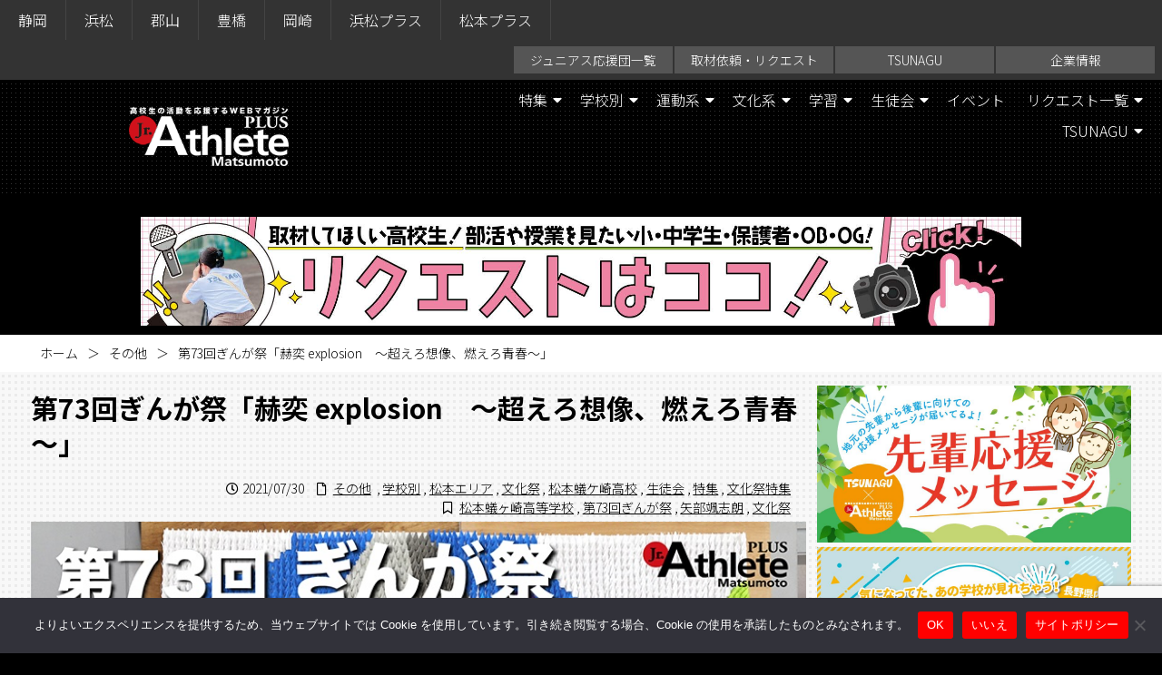

--- FILE ---
content_type: text/html; charset=UTF-8
request_url: https://plus-matsumoto.jr-athlete.jp/?p=435
body_size: 24561
content:
<!DOCTYPE html>
<html lang="ja">
	<head>
		<meta charset="utf-8">
		<meta http-equiv="X-UA-Compatible" content="IE=edge">
		<title>第73回ぎんが祭「赫奕 explosion ～超えろ想像、燃えろ青春～」 - ジュニアアスリートプラス松本</title>
		<meta name="HandheldFriendly" content="True">
		<meta name="MobileOptimized" content="320">
		<meta name="viewport" content="width=device-width, initial-scale=1"/>
		
		<!-- All in One SEO 4.9.3 - aioseo.com -->
	<meta name="description" content="ぎんが祭総務(ぎんが祭実行委員長) 矢部 颯志朗 【スローガンに込められた想い】 “赫奕 explosion”" />
	<meta name="robots" content="max-image-preview:large" />
	<meta name="author" content="wpmaster"/>
	<link rel="canonical" href="https://plus-matsumoto.jr-athlete.jp/?p=435" />
	<meta name="generator" content="All in One SEO (AIOSEO) 4.9.3" />
		<meta property="og:locale" content="ja_JP" />
		<meta property="og:site_name" content="ジュニアアスリートプラス松本 - 高校の部活動を応援するスポーツWebマガジン" />
		<meta property="og:type" content="article" />
		<meta property="og:title" content="第73回ぎんが祭「赫奕 explosion ～超えろ想像、燃えろ青春～」 - ジュニアアスリートプラス松本" />
		<meta property="og:description" content="ぎんが祭総務(ぎんが祭実行委員長) 矢部 颯志朗 【スローガンに込められた想い】 “赫奕 explosion”" />
		<meta property="og:url" content="https://plus-matsumoto.jr-athlete.jp/?p=435" />
		<meta property="og:image" content="https://plus-matsumoto.jr-athlete.jp/wp-content/uploads/sites/4/2021/07/ari_fes_top.jpg" />
		<meta property="og:image:secure_url" content="https://plus-matsumoto.jr-athlete.jp/wp-content/uploads/sites/4/2021/07/ari_fes_top.jpg" />
		<meta property="og:image:width" content="830" />
		<meta property="og:image:height" content="460" />
		<meta property="article:published_time" content="2021-07-30T00:56:58+00:00" />
		<meta property="article:modified_time" content="2022-05-24T02:21:35+00:00" />
		<meta name="twitter:card" content="summary" />
		<meta name="twitter:title" content="第73回ぎんが祭「赫奕 explosion ～超えろ想像、燃えろ青春～」 - ジュニアアスリートプラス松本" />
		<meta name="twitter:description" content="ぎんが祭総務(ぎんが祭実行委員長) 矢部 颯志朗 【スローガンに込められた想い】 “赫奕 explosion”" />
		<meta name="twitter:image" content="https://plus-matsumoto.jr-athlete.jp/wp-content/uploads/sites/4/2021/07/ari_fes_top.jpg" />
		<script type="application/ld+json" class="aioseo-schema">
			{"@context":"https:\/\/schema.org","@graph":[{"@type":"BlogPosting","@id":"https:\/\/plus-matsumoto.jr-athlete.jp\/?p=435#blogposting","name":"\u7b2c73\u56de\u304e\u3093\u304c\u796d\u300c\u8d6b\u5955 explosion \uff5e\u8d85\u3048\u308d\u60f3\u50cf\u3001\u71c3\u3048\u308d\u9752\u6625\uff5e\u300d - \u30b8\u30e5\u30cb\u30a2\u30a2\u30b9\u30ea\u30fc\u30c8\u30d7\u30e9\u30b9\u677e\u672c","headline":"\u7b2c73\u56de\u304e\u3093\u304c\u796d\u300c\u8d6b\u5955 explosion\u3000\uff5e\u8d85\u3048\u308d\u60f3\u50cf\u3001\u71c3\u3048\u308d\u9752\u6625\uff5e\u300d","author":{"@id":"https:\/\/plus-matsumoto.jr-athlete.jp\/?author=7#author"},"publisher":{"@id":"https:\/\/plus-matsumoto.jr-athlete.jp\/#organization"},"image":{"@type":"ImageObject","url":"https:\/\/plus-matsumoto.jr-athlete.jp\/wp-content\/uploads\/sites\/4\/2021\/07\/ari_fes_top.jpg","width":830,"height":460,"caption":"\u7b2c73\u56de\u304e\u3093\u304c\u796d"},"datePublished":"2021-07-30T09:56:58+09:00","dateModified":"2022-05-24T11:21:35+09:00","inLanguage":"ja","mainEntityOfPage":{"@id":"https:\/\/plus-matsumoto.jr-athlete.jp\/?p=435#webpage"},"isPartOf":{"@id":"https:\/\/plus-matsumoto.jr-athlete.jp\/?p=435#webpage"},"articleSection":"\u305d\u306e\u4ed6, \u677e\u672c\u87fb\u30f6\u5d0e\u9ad8\u7b49\u5b66\u6821, \u7b2c73\u56de\u304e\u3093\u304c\u796d, \u77e2\u90e8\u98af\u5fd7\u6717, \u6587\u5316\u796d, \u5b66\u6821\u5225, \u677e\u672c\u30a8\u30ea\u30a2, \u6587\u5316\u796d, \u677e\u672c\u87fb\u30b1\u5d0e\u9ad8\u6821, \u751f\u5f92\u4f1a, \u7279\u96c6, \u6587\u5316\u796d\u7279\u96c6"},{"@type":"BreadcrumbList","@id":"https:\/\/plus-matsumoto.jr-athlete.jp\/?p=435#breadcrumblist","itemListElement":[{"@type":"ListItem","@id":"https:\/\/plus-matsumoto.jr-athlete.jp#listItem","position":1,"name":"\u30db\u30fc\u30e0","item":"https:\/\/plus-matsumoto.jr-athlete.jp","nextItem":{"@type":"ListItem","@id":"https:\/\/plus-matsumoto.jr-athlete.jp\/?cat=1#listItem","name":"\u305d\u306e\u4ed6"}},{"@type":"ListItem","@id":"https:\/\/plus-matsumoto.jr-athlete.jp\/?cat=1#listItem","position":2,"name":"\u305d\u306e\u4ed6","item":"https:\/\/plus-matsumoto.jr-athlete.jp\/?cat=1","nextItem":{"@type":"ListItem","@id":"https:\/\/plus-matsumoto.jr-athlete.jp\/?p=435#listItem","name":"\u7b2c73\u56de\u304e\u3093\u304c\u796d\u300c\u8d6b\u5955 explosion\u3000\uff5e\u8d85\u3048\u308d\u60f3\u50cf\u3001\u71c3\u3048\u308d\u9752\u6625\uff5e\u300d"},"previousItem":{"@type":"ListItem","@id":"https:\/\/plus-matsumoto.jr-athlete.jp#listItem","name":"\u30db\u30fc\u30e0"}},{"@type":"ListItem","@id":"https:\/\/plus-matsumoto.jr-athlete.jp\/?p=435#listItem","position":3,"name":"\u7b2c73\u56de\u304e\u3093\u304c\u796d\u300c\u8d6b\u5955 explosion\u3000\uff5e\u8d85\u3048\u308d\u60f3\u50cf\u3001\u71c3\u3048\u308d\u9752\u6625\uff5e\u300d","previousItem":{"@type":"ListItem","@id":"https:\/\/plus-matsumoto.jr-athlete.jp\/?cat=1#listItem","name":"\u305d\u306e\u4ed6"}}]},{"@type":"Organization","@id":"https:\/\/plus-matsumoto.jr-athlete.jp\/#organization","name":"matsumoto","description":"\u9ad8\u6821\u306e\u90e8\u6d3b\u52d5\u3092\u5fdc\u63f4\u3059\u308b\u30b9\u30dd\u30fc\u30c4Web\u30de\u30ac\u30b8\u30f3","url":"https:\/\/plus-matsumoto.jr-athlete.jp\/"},{"@type":"Person","@id":"https:\/\/plus-matsumoto.jr-athlete.jp\/?author=7#author","url":"https:\/\/plus-matsumoto.jr-athlete.jp\/?author=7","name":"wpmaster","image":{"@type":"ImageObject","@id":"https:\/\/plus-matsumoto.jr-athlete.jp\/?p=435#authorImage","url":"https:\/\/secure.gravatar.com\/avatar\/e54a313b5831365cad880c39d70d34a29ee337fb82629dca3bdcd68ee8929755?s=96&d=mm&r=g","width":96,"height":96,"caption":"wpmaster"}},{"@type":"WebPage","@id":"https:\/\/plus-matsumoto.jr-athlete.jp\/?p=435#webpage","url":"https:\/\/plus-matsumoto.jr-athlete.jp\/?p=435","name":"\u7b2c73\u56de\u304e\u3093\u304c\u796d\u300c\u8d6b\u5955 explosion \uff5e\u8d85\u3048\u308d\u60f3\u50cf\u3001\u71c3\u3048\u308d\u9752\u6625\uff5e\u300d - \u30b8\u30e5\u30cb\u30a2\u30a2\u30b9\u30ea\u30fc\u30c8\u30d7\u30e9\u30b9\u677e\u672c","description":"\u304e\u3093\u304c\u796d\u7dcf\u52d9(\u304e\u3093\u304c\u796d\u5b9f\u884c\u59d4\u54e1\u9577) \u77e2\u90e8 \u98af\u5fd7\u6717 \u3010\u30b9\u30ed\u30fc\u30ac\u30f3\u306b\u8fbc\u3081\u3089\u308c\u305f\u60f3\u3044\u3011 \u201c\u8d6b\u5955 explosion\u201d","inLanguage":"ja","isPartOf":{"@id":"https:\/\/plus-matsumoto.jr-athlete.jp\/#website"},"breadcrumb":{"@id":"https:\/\/plus-matsumoto.jr-athlete.jp\/?p=435#breadcrumblist"},"author":{"@id":"https:\/\/plus-matsumoto.jr-athlete.jp\/?author=7#author"},"creator":{"@id":"https:\/\/plus-matsumoto.jr-athlete.jp\/?author=7#author"},"image":{"@type":"ImageObject","url":"https:\/\/plus-matsumoto.jr-athlete.jp\/wp-content\/uploads\/sites\/4\/2021\/07\/ari_fes_top.jpg","@id":"https:\/\/plus-matsumoto.jr-athlete.jp\/?p=435\/#mainImage","width":830,"height":460,"caption":"\u7b2c73\u56de\u304e\u3093\u304c\u796d"},"primaryImageOfPage":{"@id":"https:\/\/plus-matsumoto.jr-athlete.jp\/?p=435#mainImage"},"datePublished":"2021-07-30T09:56:58+09:00","dateModified":"2022-05-24T11:21:35+09:00"},{"@type":"WebSite","@id":"https:\/\/plus-matsumoto.jr-athlete.jp\/#website","url":"https:\/\/plus-matsumoto.jr-athlete.jp\/","name":"\u30b8\u30e5\u30cb\u30a2\u30a2\u30b9\u30ea\u30fc\u30c8\u30d7\u30e9\u30b9\u677e\u672c","description":"\u9ad8\u6821\u306e\u90e8\u6d3b\u52d5\u3092\u5fdc\u63f4\u3059\u308b\u30b9\u30dd\u30fc\u30c4Web\u30de\u30ac\u30b8\u30f3","inLanguage":"ja","publisher":{"@id":"https:\/\/plus-matsumoto.jr-athlete.jp\/#organization"}}]}
		</script>
		<!-- All in One SEO -->

<link rel='dns-prefetch' href='//cdn.jsdelivr.net' />
<link rel='dns-prefetch' href='//yubinbango.github.io' />
<script type="text/javascript" id="wpp-js" src="https://plus-matsumoto.jr-athlete.jp/wp-content/plugins/wordpress-popular-posts/assets/js/wpp.min.js?ver=7.3.6" data-sampling="0" data-sampling-rate="100" data-api-url="https://plus-matsumoto.jr-athlete.jp/index.php?rest_route=/wordpress-popular-posts" data-post-id="435" data-token="b78fefb92d" data-lang="0" data-debug="0"></script>
		<!-- This site uses the Google Analytics by ExactMetrics plugin v8.11.1 - Using Analytics tracking - https://www.exactmetrics.com/ -->
							<script src="//www.googletagmanager.com/gtag/js?id=G-P7W1R4C1D3"  data-cfasync="false" data-wpfc-render="false" type="text/javascript" async></script>
			<script data-cfasync="false" data-wpfc-render="false" type="text/javascript">
				var em_version = '8.11.1';
				var em_track_user = true;
				var em_no_track_reason = '';
								var ExactMetricsDefaultLocations = {"page_location":"https:\/\/plus-matsumoto.jr-athlete.jp\/?p=435"};
								if ( typeof ExactMetricsPrivacyGuardFilter === 'function' ) {
					var ExactMetricsLocations = (typeof ExactMetricsExcludeQuery === 'object') ? ExactMetricsPrivacyGuardFilter( ExactMetricsExcludeQuery ) : ExactMetricsPrivacyGuardFilter( ExactMetricsDefaultLocations );
				} else {
					var ExactMetricsLocations = (typeof ExactMetricsExcludeQuery === 'object') ? ExactMetricsExcludeQuery : ExactMetricsDefaultLocations;
				}

								var disableStrs = [
										'ga-disable-G-P7W1R4C1D3',
									];

				/* Function to detect opted out users */
				function __gtagTrackerIsOptedOut() {
					for (var index = 0; index < disableStrs.length; index++) {
						if (document.cookie.indexOf(disableStrs[index] + '=true') > -1) {
							return true;
						}
					}

					return false;
				}

				/* Disable tracking if the opt-out cookie exists. */
				if (__gtagTrackerIsOptedOut()) {
					for (var index = 0; index < disableStrs.length; index++) {
						window[disableStrs[index]] = true;
					}
				}

				/* Opt-out function */
				function __gtagTrackerOptout() {
					for (var index = 0; index < disableStrs.length; index++) {
						document.cookie = disableStrs[index] + '=true; expires=Thu, 31 Dec 2099 23:59:59 UTC; path=/';
						window[disableStrs[index]] = true;
					}
				}

				if ('undefined' === typeof gaOptout) {
					function gaOptout() {
						__gtagTrackerOptout();
					}
				}
								window.dataLayer = window.dataLayer || [];

				window.ExactMetricsDualTracker = {
					helpers: {},
					trackers: {},
				};
				if (em_track_user) {
					function __gtagDataLayer() {
						dataLayer.push(arguments);
					}

					function __gtagTracker(type, name, parameters) {
						if (!parameters) {
							parameters = {};
						}

						if (parameters.send_to) {
							__gtagDataLayer.apply(null, arguments);
							return;
						}

						if (type === 'event') {
														parameters.send_to = exactmetrics_frontend.v4_id;
							var hookName = name;
							if (typeof parameters['event_category'] !== 'undefined') {
								hookName = parameters['event_category'] + ':' + name;
							}

							if (typeof ExactMetricsDualTracker.trackers[hookName] !== 'undefined') {
								ExactMetricsDualTracker.trackers[hookName](parameters);
							} else {
								__gtagDataLayer('event', name, parameters);
							}
							
						} else {
							__gtagDataLayer.apply(null, arguments);
						}
					}

					__gtagTracker('js', new Date());
					__gtagTracker('set', {
						'developer_id.dNDMyYj': true,
											});
					if ( ExactMetricsLocations.page_location ) {
						__gtagTracker('set', ExactMetricsLocations);
					}
										__gtagTracker('config', 'G-P7W1R4C1D3', {"forceSSL":"true","link_attribution":"true"} );
										window.gtag = __gtagTracker;										(function () {
						/* https://developers.google.com/analytics/devguides/collection/analyticsjs/ */
						/* ga and __gaTracker compatibility shim. */
						var noopfn = function () {
							return null;
						};
						var newtracker = function () {
							return new Tracker();
						};
						var Tracker = function () {
							return null;
						};
						var p = Tracker.prototype;
						p.get = noopfn;
						p.set = noopfn;
						p.send = function () {
							var args = Array.prototype.slice.call(arguments);
							args.unshift('send');
							__gaTracker.apply(null, args);
						};
						var __gaTracker = function () {
							var len = arguments.length;
							if (len === 0) {
								return;
							}
							var f = arguments[len - 1];
							if (typeof f !== 'object' || f === null || typeof f.hitCallback !== 'function') {
								if ('send' === arguments[0]) {
									var hitConverted, hitObject = false, action;
									if ('event' === arguments[1]) {
										if ('undefined' !== typeof arguments[3]) {
											hitObject = {
												'eventAction': arguments[3],
												'eventCategory': arguments[2],
												'eventLabel': arguments[4],
												'value': arguments[5] ? arguments[5] : 1,
											}
										}
									}
									if ('pageview' === arguments[1]) {
										if ('undefined' !== typeof arguments[2]) {
											hitObject = {
												'eventAction': 'page_view',
												'page_path': arguments[2],
											}
										}
									}
									if (typeof arguments[2] === 'object') {
										hitObject = arguments[2];
									}
									if (typeof arguments[5] === 'object') {
										Object.assign(hitObject, arguments[5]);
									}
									if ('undefined' !== typeof arguments[1].hitType) {
										hitObject = arguments[1];
										if ('pageview' === hitObject.hitType) {
											hitObject.eventAction = 'page_view';
										}
									}
									if (hitObject) {
										action = 'timing' === arguments[1].hitType ? 'timing_complete' : hitObject.eventAction;
										hitConverted = mapArgs(hitObject);
										__gtagTracker('event', action, hitConverted);
									}
								}
								return;
							}

							function mapArgs(args) {
								var arg, hit = {};
								var gaMap = {
									'eventCategory': 'event_category',
									'eventAction': 'event_action',
									'eventLabel': 'event_label',
									'eventValue': 'event_value',
									'nonInteraction': 'non_interaction',
									'timingCategory': 'event_category',
									'timingVar': 'name',
									'timingValue': 'value',
									'timingLabel': 'event_label',
									'page': 'page_path',
									'location': 'page_location',
									'title': 'page_title',
									'referrer' : 'page_referrer',
								};
								for (arg in args) {
																		if (!(!args.hasOwnProperty(arg) || !gaMap.hasOwnProperty(arg))) {
										hit[gaMap[arg]] = args[arg];
									} else {
										hit[arg] = args[arg];
									}
								}
								return hit;
							}

							try {
								f.hitCallback();
							} catch (ex) {
							}
						};
						__gaTracker.create = newtracker;
						__gaTracker.getByName = newtracker;
						__gaTracker.getAll = function () {
							return [];
						};
						__gaTracker.remove = noopfn;
						__gaTracker.loaded = true;
						window['__gaTracker'] = __gaTracker;
					})();
									} else {
										console.log("");
					(function () {
						function __gtagTracker() {
							return null;
						}

						window['__gtagTracker'] = __gtagTracker;
						window['gtag'] = __gtagTracker;
					})();
									}
			</script>
							<!-- / Google Analytics by ExactMetrics -->
		<link rel='stylesheet' id='sbi_styles-css' href='https://plus-matsumoto.jr-athlete.jp/wp-content/plugins/instagram-feed/css/sbi-styles.min.css' type='text/css' media='all' />
<style id='wp-block-library-inline-css' type='text/css'>
:root{--wp-block-synced-color:#7a00df;--wp-block-synced-color--rgb:122,0,223;--wp-bound-block-color:var(--wp-block-synced-color);--wp-editor-canvas-background:#ddd;--wp-admin-theme-color:#007cba;--wp-admin-theme-color--rgb:0,124,186;--wp-admin-theme-color-darker-10:#006ba1;--wp-admin-theme-color-darker-10--rgb:0,107,160.5;--wp-admin-theme-color-darker-20:#005a87;--wp-admin-theme-color-darker-20--rgb:0,90,135;--wp-admin-border-width-focus:2px}@media (min-resolution:192dpi){:root{--wp-admin-border-width-focus:1.5px}}.wp-element-button{cursor:pointer}:root .has-very-light-gray-background-color{background-color:#eee}:root .has-very-dark-gray-background-color{background-color:#313131}:root .has-very-light-gray-color{color:#eee}:root .has-very-dark-gray-color{color:#313131}:root .has-vivid-green-cyan-to-vivid-cyan-blue-gradient-background{background:linear-gradient(135deg,#00d084,#0693e3)}:root .has-purple-crush-gradient-background{background:linear-gradient(135deg,#34e2e4,#4721fb 50%,#ab1dfe)}:root .has-hazy-dawn-gradient-background{background:linear-gradient(135deg,#faaca8,#dad0ec)}:root .has-subdued-olive-gradient-background{background:linear-gradient(135deg,#fafae1,#67a671)}:root .has-atomic-cream-gradient-background{background:linear-gradient(135deg,#fdd79a,#004a59)}:root .has-nightshade-gradient-background{background:linear-gradient(135deg,#330968,#31cdcf)}:root .has-midnight-gradient-background{background:linear-gradient(135deg,#020381,#2874fc)}:root{--wp--preset--font-size--normal:16px;--wp--preset--font-size--huge:42px}.has-regular-font-size{font-size:1em}.has-larger-font-size{font-size:2.625em}.has-normal-font-size{font-size:var(--wp--preset--font-size--normal)}.has-huge-font-size{font-size:var(--wp--preset--font-size--huge)}.has-text-align-center{text-align:center}.has-text-align-left{text-align:left}.has-text-align-right{text-align:right}.has-fit-text{white-space:nowrap!important}#end-resizable-editor-section{display:none}.aligncenter{clear:both}.items-justified-left{justify-content:flex-start}.items-justified-center{justify-content:center}.items-justified-right{justify-content:flex-end}.items-justified-space-between{justify-content:space-between}.screen-reader-text{border:0;clip-path:inset(50%);height:1px;margin:-1px;overflow:hidden;padding:0;position:absolute;width:1px;word-wrap:normal!important}.screen-reader-text:focus{background-color:#ddd;clip-path:none;color:#444;display:block;font-size:1em;height:auto;left:5px;line-height:normal;padding:15px 23px 14px;text-decoration:none;top:5px;width:auto;z-index:100000}html :where(.has-border-color){border-style:solid}html :where([style*=border-top-color]){border-top-style:solid}html :where([style*=border-right-color]){border-right-style:solid}html :where([style*=border-bottom-color]){border-bottom-style:solid}html :where([style*=border-left-color]){border-left-style:solid}html :where([style*=border-width]){border-style:solid}html :where([style*=border-top-width]){border-top-style:solid}html :where([style*=border-right-width]){border-right-style:solid}html :where([style*=border-bottom-width]){border-bottom-style:solid}html :where([style*=border-left-width]){border-left-style:solid}html :where(img[class*=wp-image-]){height:auto;max-width:100%}:where(figure){margin:0 0 1em}html :where(.is-position-sticky){--wp-admin--admin-bar--position-offset:var(--wp-admin--admin-bar--height,0px)}@media screen and (max-width:600px){html :where(.is-position-sticky){--wp-admin--admin-bar--position-offset:0px}}

/*# sourceURL=wp-block-library-inline-css */
</style><style id='global-styles-inline-css' type='text/css'>
:root{--wp--preset--aspect-ratio--square: 1;--wp--preset--aspect-ratio--4-3: 4/3;--wp--preset--aspect-ratio--3-4: 3/4;--wp--preset--aspect-ratio--3-2: 3/2;--wp--preset--aspect-ratio--2-3: 2/3;--wp--preset--aspect-ratio--16-9: 16/9;--wp--preset--aspect-ratio--9-16: 9/16;--wp--preset--color--black: #000000;--wp--preset--color--cyan-bluish-gray: #abb8c3;--wp--preset--color--white: #ffffff;--wp--preset--color--pale-pink: #f78da7;--wp--preset--color--vivid-red: #cf2e2e;--wp--preset--color--luminous-vivid-orange: #ff6900;--wp--preset--color--luminous-vivid-amber: #fcb900;--wp--preset--color--light-green-cyan: #7bdcb5;--wp--preset--color--vivid-green-cyan: #00d084;--wp--preset--color--pale-cyan-blue: #8ed1fc;--wp--preset--color--vivid-cyan-blue: #0693e3;--wp--preset--color--vivid-purple: #9b51e0;--wp--preset--gradient--vivid-cyan-blue-to-vivid-purple: linear-gradient(135deg,rgb(6,147,227) 0%,rgb(155,81,224) 100%);--wp--preset--gradient--light-green-cyan-to-vivid-green-cyan: linear-gradient(135deg,rgb(122,220,180) 0%,rgb(0,208,130) 100%);--wp--preset--gradient--luminous-vivid-amber-to-luminous-vivid-orange: linear-gradient(135deg,rgb(252,185,0) 0%,rgb(255,105,0) 100%);--wp--preset--gradient--luminous-vivid-orange-to-vivid-red: linear-gradient(135deg,rgb(255,105,0) 0%,rgb(207,46,46) 100%);--wp--preset--gradient--very-light-gray-to-cyan-bluish-gray: linear-gradient(135deg,rgb(238,238,238) 0%,rgb(169,184,195) 100%);--wp--preset--gradient--cool-to-warm-spectrum: linear-gradient(135deg,rgb(74,234,220) 0%,rgb(151,120,209) 20%,rgb(207,42,186) 40%,rgb(238,44,130) 60%,rgb(251,105,98) 80%,rgb(254,248,76) 100%);--wp--preset--gradient--blush-light-purple: linear-gradient(135deg,rgb(255,206,236) 0%,rgb(152,150,240) 100%);--wp--preset--gradient--blush-bordeaux: linear-gradient(135deg,rgb(254,205,165) 0%,rgb(254,45,45) 50%,rgb(107,0,62) 100%);--wp--preset--gradient--luminous-dusk: linear-gradient(135deg,rgb(255,203,112) 0%,rgb(199,81,192) 50%,rgb(65,88,208) 100%);--wp--preset--gradient--pale-ocean: linear-gradient(135deg,rgb(255,245,203) 0%,rgb(182,227,212) 50%,rgb(51,167,181) 100%);--wp--preset--gradient--electric-grass: linear-gradient(135deg,rgb(202,248,128) 0%,rgb(113,206,126) 100%);--wp--preset--gradient--midnight: linear-gradient(135deg,rgb(2,3,129) 0%,rgb(40,116,252) 100%);--wp--preset--font-size--small: 13px;--wp--preset--font-size--medium: 20px;--wp--preset--font-size--large: 36px;--wp--preset--font-size--x-large: 42px;--wp--preset--spacing--20: 0.44rem;--wp--preset--spacing--30: 0.67rem;--wp--preset--spacing--40: 1rem;--wp--preset--spacing--50: 1.5rem;--wp--preset--spacing--60: 2.25rem;--wp--preset--spacing--70: 3.38rem;--wp--preset--spacing--80: 5.06rem;--wp--preset--shadow--natural: 6px 6px 9px rgba(0, 0, 0, 0.2);--wp--preset--shadow--deep: 12px 12px 50px rgba(0, 0, 0, 0.4);--wp--preset--shadow--sharp: 6px 6px 0px rgba(0, 0, 0, 0.2);--wp--preset--shadow--outlined: 6px 6px 0px -3px rgb(255, 255, 255), 6px 6px rgb(0, 0, 0);--wp--preset--shadow--crisp: 6px 6px 0px rgb(0, 0, 0);}:where(.is-layout-flex){gap: 0.5em;}:where(.is-layout-grid){gap: 0.5em;}body .is-layout-flex{display: flex;}.is-layout-flex{flex-wrap: wrap;align-items: center;}.is-layout-flex > :is(*, div){margin: 0;}body .is-layout-grid{display: grid;}.is-layout-grid > :is(*, div){margin: 0;}:where(.wp-block-columns.is-layout-flex){gap: 2em;}:where(.wp-block-columns.is-layout-grid){gap: 2em;}:where(.wp-block-post-template.is-layout-flex){gap: 1.25em;}:where(.wp-block-post-template.is-layout-grid){gap: 1.25em;}.has-black-color{color: var(--wp--preset--color--black) !important;}.has-cyan-bluish-gray-color{color: var(--wp--preset--color--cyan-bluish-gray) !important;}.has-white-color{color: var(--wp--preset--color--white) !important;}.has-pale-pink-color{color: var(--wp--preset--color--pale-pink) !important;}.has-vivid-red-color{color: var(--wp--preset--color--vivid-red) !important;}.has-luminous-vivid-orange-color{color: var(--wp--preset--color--luminous-vivid-orange) !important;}.has-luminous-vivid-amber-color{color: var(--wp--preset--color--luminous-vivid-amber) !important;}.has-light-green-cyan-color{color: var(--wp--preset--color--light-green-cyan) !important;}.has-vivid-green-cyan-color{color: var(--wp--preset--color--vivid-green-cyan) !important;}.has-pale-cyan-blue-color{color: var(--wp--preset--color--pale-cyan-blue) !important;}.has-vivid-cyan-blue-color{color: var(--wp--preset--color--vivid-cyan-blue) !important;}.has-vivid-purple-color{color: var(--wp--preset--color--vivid-purple) !important;}.has-black-background-color{background-color: var(--wp--preset--color--black) !important;}.has-cyan-bluish-gray-background-color{background-color: var(--wp--preset--color--cyan-bluish-gray) !important;}.has-white-background-color{background-color: var(--wp--preset--color--white) !important;}.has-pale-pink-background-color{background-color: var(--wp--preset--color--pale-pink) !important;}.has-vivid-red-background-color{background-color: var(--wp--preset--color--vivid-red) !important;}.has-luminous-vivid-orange-background-color{background-color: var(--wp--preset--color--luminous-vivid-orange) !important;}.has-luminous-vivid-amber-background-color{background-color: var(--wp--preset--color--luminous-vivid-amber) !important;}.has-light-green-cyan-background-color{background-color: var(--wp--preset--color--light-green-cyan) !important;}.has-vivid-green-cyan-background-color{background-color: var(--wp--preset--color--vivid-green-cyan) !important;}.has-pale-cyan-blue-background-color{background-color: var(--wp--preset--color--pale-cyan-blue) !important;}.has-vivid-cyan-blue-background-color{background-color: var(--wp--preset--color--vivid-cyan-blue) !important;}.has-vivid-purple-background-color{background-color: var(--wp--preset--color--vivid-purple) !important;}.has-black-border-color{border-color: var(--wp--preset--color--black) !important;}.has-cyan-bluish-gray-border-color{border-color: var(--wp--preset--color--cyan-bluish-gray) !important;}.has-white-border-color{border-color: var(--wp--preset--color--white) !important;}.has-pale-pink-border-color{border-color: var(--wp--preset--color--pale-pink) !important;}.has-vivid-red-border-color{border-color: var(--wp--preset--color--vivid-red) !important;}.has-luminous-vivid-orange-border-color{border-color: var(--wp--preset--color--luminous-vivid-orange) !important;}.has-luminous-vivid-amber-border-color{border-color: var(--wp--preset--color--luminous-vivid-amber) !important;}.has-light-green-cyan-border-color{border-color: var(--wp--preset--color--light-green-cyan) !important;}.has-vivid-green-cyan-border-color{border-color: var(--wp--preset--color--vivid-green-cyan) !important;}.has-pale-cyan-blue-border-color{border-color: var(--wp--preset--color--pale-cyan-blue) !important;}.has-vivid-cyan-blue-border-color{border-color: var(--wp--preset--color--vivid-cyan-blue) !important;}.has-vivid-purple-border-color{border-color: var(--wp--preset--color--vivid-purple) !important;}.has-vivid-cyan-blue-to-vivid-purple-gradient-background{background: var(--wp--preset--gradient--vivid-cyan-blue-to-vivid-purple) !important;}.has-light-green-cyan-to-vivid-green-cyan-gradient-background{background: var(--wp--preset--gradient--light-green-cyan-to-vivid-green-cyan) !important;}.has-luminous-vivid-amber-to-luminous-vivid-orange-gradient-background{background: var(--wp--preset--gradient--luminous-vivid-amber-to-luminous-vivid-orange) !important;}.has-luminous-vivid-orange-to-vivid-red-gradient-background{background: var(--wp--preset--gradient--luminous-vivid-orange-to-vivid-red) !important;}.has-very-light-gray-to-cyan-bluish-gray-gradient-background{background: var(--wp--preset--gradient--very-light-gray-to-cyan-bluish-gray) !important;}.has-cool-to-warm-spectrum-gradient-background{background: var(--wp--preset--gradient--cool-to-warm-spectrum) !important;}.has-blush-light-purple-gradient-background{background: var(--wp--preset--gradient--blush-light-purple) !important;}.has-blush-bordeaux-gradient-background{background: var(--wp--preset--gradient--blush-bordeaux) !important;}.has-luminous-dusk-gradient-background{background: var(--wp--preset--gradient--luminous-dusk) !important;}.has-pale-ocean-gradient-background{background: var(--wp--preset--gradient--pale-ocean) !important;}.has-electric-grass-gradient-background{background: var(--wp--preset--gradient--electric-grass) !important;}.has-midnight-gradient-background{background: var(--wp--preset--gradient--midnight) !important;}.has-small-font-size{font-size: var(--wp--preset--font-size--small) !important;}.has-medium-font-size{font-size: var(--wp--preset--font-size--medium) !important;}.has-large-font-size{font-size: var(--wp--preset--font-size--large) !important;}.has-x-large-font-size{font-size: var(--wp--preset--font-size--x-large) !important;}
/*# sourceURL=global-styles-inline-css */
</style>

<style id='classic-theme-styles-inline-css' type='text/css'>
/*! This file is auto-generated */
.wp-block-button__link{color:#fff;background-color:#32373c;border-radius:9999px;box-shadow:none;text-decoration:none;padding:calc(.667em + 2px) calc(1.333em + 2px);font-size:1.125em}.wp-block-file__button{background:#32373c;color:#fff;text-decoration:none}
/*# sourceURL=/wp-includes/css/classic-themes.min.css */
</style>
<link rel='stylesheet' id='contact-form-7-css' href='https://plus-matsumoto.jr-athlete.jp/wp-content/plugins/contact-form-7/includes/css/styles.css' type='text/css' media='all' />
<link rel='stylesheet' id='cookie-notice-front-css' href='https://plus-matsumoto.jr-athlete.jp/wp-content/plugins/cookie-notice/css/front.min.css' type='text/css' media='all' />
<link rel='stylesheet' id='swiper-css' href='https://cdn.jsdelivr.net/npm/swiper@11/swiper-bundle.min.css' type='text/css' media='all' />
<link rel='stylesheet' id='rbp-css-css' href='https://plus-matsumoto.jr-athlete.jp/wp-content/plugins/random_bannerVer2.2.1/public/slider.css' type='text/css' media='all' />
<link rel='stylesheet' id='responsive-lightbox-swipebox-css' href='https://plus-matsumoto.jr-athlete.jp/wp-content/plugins/responsive-lightbox/assets/swipebox/swipebox.min.css' type='text/css' media='all' />
<link rel='stylesheet' id='wp-show-posts-css' href='https://plus-matsumoto.jr-athlete.jp/wp-content/plugins/wp-show-posts/css/wp-show-posts-min.css' type='text/css' media='all' />
<link rel='stylesheet' id='wordpress-popular-posts-css-css' href='https://plus-matsumoto.jr-athlete.jp/wp-content/plugins/wordpress-popular-posts/assets/css/wpp.css' type='text/css' media='all' />
<link rel='stylesheet' id='bones-stylesheet-css' href='https://plus-matsumoto.jr-athlete.jp/wp-content/themes/rwd-custom/library/css/style.css?4' type='text/css' media='all' />
<script type="text/javascript" src="https://plus-matsumoto.jr-athlete.jp/wp-content/plugins/google-analytics-dashboard-for-wp/assets/js/frontend-gtag.min.js" id="exactmetrics-frontend-script-js" async="async" data-wp-strategy="async"></script>
<script data-cfasync="false" data-wpfc-render="false" type="text/javascript" id='exactmetrics-frontend-script-js-extra'>/* <![CDATA[ */
var exactmetrics_frontend = {"js_events_tracking":"true","download_extensions":"doc,pdf,ppt,zip,xls,docx,pptx,xlsx","inbound_paths":"[{\"path\":\"\\\/go\\\/\",\"label\":\"affiliate\"},{\"path\":\"\\\/recommend\\\/\",\"label\":\"affiliate\"}]","home_url":"https:\/\/plus-matsumoto.jr-athlete.jp","hash_tracking":"false","v4_id":"G-P7W1R4C1D3"};/* ]]> */
</script>
<script type="text/javascript" id="image-watermark-no-right-click-js-before">
/* <![CDATA[ */
var iwArgsNoRightClick = {"rightclick":"Y","draganddrop":"Y","devtools":"Y","enableToast":"Y","toastMessage":"This content is protected"};

//# sourceURL=image-watermark-no-right-click-js-before
/* ]]> */
</script>
<script type="text/javascript" src="https://plus-matsumoto.jr-athlete.jp/wp-content/plugins/image-watermark/js/no-right-click.js" id="image-watermark-no-right-click-js"></script>
<script type="text/javascript" src="https://plus-matsumoto.jr-athlete.jp/wp-includes/js/jquery/jquery.min.js" id="jquery-core-js"></script>
<script type="text/javascript" src="https://plus-matsumoto.jr-athlete.jp/wp-includes/js/jquery/jquery-migrate.min.js" id="jquery-migrate-js"></script>
<script type="text/javascript" src="https://plus-matsumoto.jr-athlete.jp/wp-content/plugins/responsive-lightbox/assets/dompurify/purify.min.js" id="dompurify-js"></script>
<script type="text/javascript" id="responsive-lightbox-sanitizer-js-before">
/* <![CDATA[ */
window.RLG = window.RLG || {}; window.RLG.sanitizeAllowedHosts = ["youtube.com","www.youtube.com","youtu.be","vimeo.com","player.vimeo.com"];
//# sourceURL=responsive-lightbox-sanitizer-js-before
/* ]]> */
</script>
<script type="text/javascript" src="https://plus-matsumoto.jr-athlete.jp/wp-content/plugins/responsive-lightbox/js/sanitizer.js" id="responsive-lightbox-sanitizer-js"></script>
<script type="text/javascript" src="https://plus-matsumoto.jr-athlete.jp/wp-content/plugins/responsive-lightbox/assets/swipebox/jquery.swipebox.min.js" id="responsive-lightbox-swipebox-js"></script>
<script type="text/javascript" src="https://plus-matsumoto.jr-athlete.jp/wp-includes/js/underscore.min.js" id="underscore-js"></script>
<script type="text/javascript" src="https://plus-matsumoto.jr-athlete.jp/wp-content/plugins/responsive-lightbox/assets/infinitescroll/infinite-scroll.pkgd.min.js" id="responsive-lightbox-infinite-scroll-js"></script>
<script type="text/javascript" id="responsive-lightbox-js-before">
/* <![CDATA[ */
var rlArgs = {"script":"swipebox","selector":"lightbox","customEvents":"","activeGalleries":true,"animation":true,"hideCloseButtonOnMobile":false,"removeBarsOnMobile":false,"hideBars":true,"hideBarsDelay":5000,"videoMaxWidth":1080,"useSVG":true,"loopAtEnd":false,"woocommerce_gallery":false,"ajaxurl":"https:\/\/plus-matsumoto.jr-athlete.jp\/wp-admin\/admin-ajax.php","nonce":"b9654be369","preview":false,"postId":435,"scriptExtension":false};

//# sourceURL=responsive-lightbox-js-before
/* ]]> */
</script>
<script type="text/javascript" src="https://plus-matsumoto.jr-athlete.jp/wp-content/plugins/responsive-lightbox/js/front.js" id="responsive-lightbox-js"></script>
<script type="text/javascript" src="https://plus-matsumoto.jr-athlete.jp/wp-content/themes/rwd-custom/library/js/libs/modernizr.custom.min.js" id="bones-modernizr-js"></script>
<style type="text/css">
.feedzy-rss-link-icon:after {
	content: url("https://plus-matsumoto.jr-athlete.jp/wp-content/plugins/feedzy-rss-feeds/img/external-link.png");
	margin-left: 3px;
}
</style>
		            <style id="wpp-loading-animation-styles">@-webkit-keyframes bgslide{from{background-position-x:0}to{background-position-x:-200%}}@keyframes bgslide{from{background-position-x:0}to{background-position-x:-200%}}.wpp-widget-block-placeholder,.wpp-shortcode-placeholder{margin:0 auto;width:60px;height:3px;background:#dd3737;background:linear-gradient(90deg,#dd3737 0%,#571313 10%,#dd3737 100%);background-size:200% auto;border-radius:3px;-webkit-animation:bgslide 1s infinite linear;animation:bgslide 1s infinite linear}</style>
            <meta name="format-detection" content="telephone=no"><link rel="icon" href="https://plus-matsumoto.jr-athlete.jp/wp-content/uploads/sites/4/2024/07/3-150x150.png" sizes="32x32" />
<link rel="icon" href="https://plus-matsumoto.jr-athlete.jp/wp-content/uploads/sites/4/2024/07/3-300x300.png" sizes="192x192" />
<link rel="apple-touch-icon" href="https://plus-matsumoto.jr-athlete.jp/wp-content/uploads/sites/4/2024/07/3-300x300.png" />
<meta name="msapplication-TileImage" content="https://plus-matsumoto.jr-athlete.jp/wp-content/uploads/sites/4/2024/07/3-300x300.png" />
		<style type="text/css" id="wp-custom-css">
			.videowrap {
position: relative;
width: 100%;
padding-top: 60%;
margin-bottom:20px;
}
.videowrap iframe {
position: absolute;
top: 0;
right: 0;
width: 100% !important;
height: 100% !important;
}

img {
pointer-events: none;
}		</style>
				<link type="text/css" rel="stylesheet" href="https://plus-matsumoto.jr-athlete.jp/wp-content/themes/rwd-custom/library/css/animate.css" />
		<link type="text/css" rel="stylesheet" href="https://plus-matsumoto.jr-athlete.jp/wp-content/themes/rwd-custom/library/css/loaders.css" />

				
						<link href="https://fonts.googleapis.com/css2?family=Noto+Sans+JP:wght@300;700&display=swap" rel="stylesheet">
		<link href="https://fonts.googleapis.com/css2?family=Oswald:wght@300&display=swap&text=12345" rel="stylesheet">
		<link href="https://use.fontawesome.com/releases/v5.15.1/css/all.css" rel="stylesheet">
		<script src="https://plus-matsumoto.jr-athlete.jp/wp-content/themes/rwd-custom/library/js/ofi.min.js"></script>
		<script src="https://plus-matsumoto.jr-athlete.jp/wp-content/themes/rwd-custom/library/js/jquery.cookie.js"></script>
	</head>
	
		
	<body class="wp-singular post-template-default single single-post postid-435 single-format-standard wp-theme-rwd-custom area-page child-site cookies-not-set" itemscope itemtype="http://schema.org/WebPage">
		<div id="loader-bg">
			<div class="ball-grid-pulse"><div></div><div></div><div></div><div></div><div></div><div></div><div></div><div></div><div></div></div>
		</div>
		<div id="container">
			<header class="header" role="banner" itemscope itemtype="http://schema.org/WPHeader">
				<div id="inner-header" class="">
					
					<div class="header_row row1">
										<div class="area">
						<ul id="area-menu" class="area-nav">
															<li >
																		<a href="https://shizuoka.jr-athlete.jp">静岡</a>
								</li>
															<li >
																		<a href="https://hamamatsu.jr-athlete.jp/">浜松</a>
								</li>
															<li >
																		<a href="https://koriyama.jr-athlete.jp/">郡山</a>
								</li>
															<li >
																		<a href="https://toyohashi.jr-athlete.jp/">豊橋</a>
								</li>
															<li >
																		<a href="https://okazaki.jr-athlete.jp/">岡崎</a>
								</li>
															<li >
																		<a href="https://plus.jr-athlete.jp/">浜松プラス</a>
								</li>
															<li >
																		<a href="https://plus-matsumoto.jr-athlete.jp/">松本プラス</a>
								</li>
													</ul>
					</div>
					
																<nav class="area-menu"><ul id="menu-%e3%82%a8%e3%83%aa%e3%82%a2%e3%83%a1%e3%83%8b%e3%83%a5%e3%83%bc" class="nav top-nav cf"><li id="menu-item-11805" class="menu-item menu-item-type-post_type menu-item-object-page menu-item-11805"><a href="https://plus-matsumoto.jr-athlete.jp/?page_id=11465">ジュニアス応援団一覧</a></li>
<li id="menu-item-11806" class="menu-item menu-item-type-post_type menu-item-object-page menu-item-11806"><a href="https://plus-matsumoto.jr-athlete.jp/?page_id=11385">取材依頼・リクエスト</a></li>
<li id="menu-item-11807" class="menu-item menu-item-type-taxonomy menu-item-object-area_category menu-item-11807"><a href="https://plus-matsumoto.jr-athlete.jp/?area_category=tsunagu">TSUNAGU</a></li>
<li id="menu-item-11808" class="menu-item menu-item-type-post_type menu-item-object-page menu-item-11808"><a href="https://plus-matsumoto.jr-athlete.jp/?page_id=11392">企業情報</a></li>
</ul></nav>										</div>
					
					<div class="header_row row2">
					<div class="title">
						<a href="https://plus-matsumoto.jr-athlete.jp" class="logo">
														<img src="https://plus-matsumoto.jr-athlete.jp/wp-content/uploads/sites/4/2022/04/logo_w.png" alt="ジュニアアスリートプラス松本">
						</a>


					</div>

										<nav class="menu1"><ul id="menu-%e3%82%a8%e3%83%aa%e3%82%a2%e3%82%ab%e3%83%86%e3%82%b4%e3%83%aa" class="menu1"><li id="menu-item-1408" class="menu-item menu-item-type-taxonomy menu-item-object-area_category current-post-ancestor current-menu-parent current-post-parent menu-item-has-children menu-item-1408"><a href="https://plus-matsumoto.jr-athlete.jp/?area_category=feature">特集</a>
<ul class="sub-menu">
	<li id="menu-item-4603" class="menu-item menu-item-type-taxonomy menu-item-object-area_category menu-item-4603"><a href="https://plus-matsumoto.jr-athlete.jp/?area_category=feature_baseball_summer">夏の高校野球特集</a></li>
	<li id="menu-item-5729" class="menu-item menu-item-type-taxonomy menu-item-object-area_category menu-item-5729"><a href="https://plus-matsumoto.jr-athlete.jp/?area_category=feature_inter-highschool-chanpionships">高校総体特集</a></li>
	<li id="menu-item-11183" class="menu-item menu-item-type-taxonomy menu-item-object-area_category menu-item-11183"><a href="https://plus-matsumoto.jr-athlete.jp/?area_category=%e3%82%b5%e3%83%83%e3%82%ab%e3%83%bc%e7%89%b9%e9%9b%86">サッカー特集</a></li>
	<li id="menu-item-5406" class="menu-item menu-item-type-taxonomy menu-item-object-area_category menu-item-5406"><a href="https://plus-matsumoto.jr-athlete.jp/?area_category=feature_dance">ダンス特集</a></li>
	<li id="menu-item-5407" class="menu-item menu-item-type-taxonomy menu-item-object-area_category menu-item-5407"><a href="https://plus-matsumoto.jr-athlete.jp/?area_category=%e6%bc%94%e5%8a%87%e7%89%b9%e9%9b%86">演劇特集</a></li>
	<li id="menu-item-5408" class="menu-item menu-item-type-taxonomy menu-item-object-area_category menu-item-5408"><a href="https://plus-matsumoto.jr-athlete.jp/?area_category=feature-basketball">バスケットボール特集</a></li>
	<li id="menu-item-10235" class="menu-item menu-item-type-taxonomy menu-item-object-area_category menu-item-10235"><a href="https://plus-matsumoto.jr-athlete.jp/?area_category=%e6%98%a5%e9%ab%98%e3%83%90%e3%83%ac%e3%83%bc%e7%89%b9%e9%9b%86">春高バレー特集</a></li>
	<li id="menu-item-11185" class="menu-item menu-item-type-taxonomy menu-item-object-area_category menu-item-11185"><a href="https://plus-matsumoto.jr-athlete.jp/?area_category=%e9%a7%85%e4%bc%9d%e7%89%b9%e9%9b%86">駅伝特集</a></li>
	<li id="menu-item-5047" class="menu-item menu-item-type-taxonomy menu-item-object-area_category menu-item-5047"><a href="https://plus-matsumoto.jr-athlete.jp/?area_category=feature_brass_band">吹奏楽特集</a></li>
	<li id="menu-item-2898" class="menu-item menu-item-type-taxonomy menu-item-object-area_category current-post-ancestor current-menu-parent current-post-parent menu-item-2898"><a href="https://plus-matsumoto.jr-athlete.jp/?area_category=feature_culturalfestival">文化祭特集</a></li>
	<li id="menu-item-1406" class="menu-item menu-item-type-taxonomy menu-item-object-area_category menu-item-1406"><a href="https://plus-matsumoto.jr-athlete.jp/?area_category=feature_manager">マネージャー特集</a></li>
	<li id="menu-item-6050" class="menu-item menu-item-type-taxonomy menu-item-object-area_category menu-item-6050"><a href="https://plus-matsumoto.jr-athlete.jp/?area_category=%e5%bf%9c%e6%8f%b4%e7%89%b9%e9%9b%86">応援特集</a></li>
	<li id="menu-item-8281" class="menu-item menu-item-type-taxonomy menu-item-object-area_category menu-item-8281"><a href="https://plus-matsumoto.jr-athlete.jp/?area_category=%e6%bf%80%e3%83%ac%e3%82%a2%e9%83%a8%e6%b4%bb%e7%89%b9%e9%9b%86">激レア部活特集</a></li>
	<li id="menu-item-9768" class="menu-item menu-item-type-taxonomy menu-item-object-area_category menu-item-9768"><a href="https://plus-matsumoto.jr-athlete.jp/?area_category=%e9%ab%98%e6%a0%a1%e7%94%9fx%e4%bc%81%e6%a5%ad%e3%82%b3%e3%83%a9%e3%83%9c%e7%89%b9%e9%9b%86">高校生×企業コラボ特集</a></li>
</ul>
</li>
<li id="menu-item-1410" class="menu-item menu-item-type-taxonomy menu-item-object-area_category current-post-ancestor current-menu-parent current-post-parent menu-item-has-children menu-item-1410"><a href="https://plus-matsumoto.jr-athlete.jp/?area_category=school">学校別</a>
<ul class="sub-menu">
	<li id="menu-item-1411" class="menu-item menu-item-type-taxonomy menu-item-object-area_category menu-item-has-children menu-item-1411"><a href="https://plus-matsumoto.jr-athlete.jp/?area_category=area_shiojiri">塩尻エリア</a>
	<ul class="sub-menu">
		<li id="menu-item-1412" class="menu-item menu-item-type-taxonomy menu-item-object-area_category menu-item-1412"><a href="https://plus-matsumoto.jr-athlete.jp/?area_category=area_shiojirishigakukan">塩尻志学館高校</a></li>
		<li id="menu-item-1427" class="menu-item menu-item-type-taxonomy menu-item-object-area_category menu-item-1427"><a href="https://plus-matsumoto.jr-athlete.jp/?area_category=area_tagawa">田川高校</a></li>
		<li id="menu-item-1413" class="menu-item menu-item-type-taxonomy menu-item-object-area_category menu-item-1413"><a href="https://plus-matsumoto.jr-athlete.jp/?area_category=area_tokyocityuniversityshiojiri">東京都市大学塩尻高校</a></li>
	</ul>
</li>
	<li id="menu-item-1414" class="menu-item menu-item-type-taxonomy menu-item-object-area_category menu-item-has-children menu-item-1414"><a href="https://plus-matsumoto.jr-athlete.jp/?area_category=area_azumino">安曇野エリア</a>
	<ul class="sub-menu">
		<li id="menu-item-1416" class="menu-item menu-item-type-taxonomy menu-item-object-area_category menu-item-1416"><a href="https://plus-matsumoto.jr-athlete.jp/?area_category=area_akashina">明科高校</a></li>
		<li id="menu-item-1424" class="menu-item menu-item-type-taxonomy menu-item-object-area_category menu-item-1424"><a href="https://plus-matsumoto.jr-athlete.jp/?area_category=area_ikedatechnical">池田工業高校</a></li>
		<li id="menu-item-1426" class="menu-item menu-item-type-taxonomy menu-item-object-area_category menu-item-1426"><a href="https://plus-matsumoto.jr-athlete.jp/?area_category=area_toyoshina">豊科高校</a></li>
		<li id="menu-item-1425" class="menu-item menu-item-type-taxonomy menu-item-object-area_category menu-item-1425"><a href="https://plus-matsumoto.jr-athlete.jp/?area_category=area_hotakacommercial">穂高商業高校</a></li>
		<li id="menu-item-1415" class="menu-item menu-item-type-taxonomy menu-item-object-area_category menu-item-1415"><a href="https://plus-matsumoto.jr-athlete.jp/?area_category=area_minamiazumiagricultural">南安曇農業高校</a></li>
	</ul>
</li>
	<li id="menu-item-1417" class="menu-item menu-item-type-taxonomy menu-item-object-area_category current-post-ancestor current-menu-parent current-post-parent menu-item-has-children menu-item-1417"><a href="https://plus-matsumoto.jr-athlete.jp/?area_category=area_matsumoto">松本エリア</a>
	<ul class="sub-menu">
		<li id="menu-item-1434" class="menu-item menu-item-type-taxonomy menu-item-object-area_category menu-item-1434"><a href="https://plus-matsumoto.jr-athlete.jp/?area_category=area_azusagawa">梓川高校</a></li>
		<li id="menu-item-1418" class="menu-item menu-item-type-taxonomy menu-item-object-area_category menu-item-1418"><a href="https://plus-matsumoto.jr-athlete.jp/?area_category=area_excellent">エクセラン高校</a></li>
		<li id="menu-item-1419" class="menu-item menu-item-type-taxonomy menu-item-object-area_category menu-item-1419"><a href="https://plus-matsumoto.jr-athlete.jp/?area_category=area_shinanomutsumi">信濃むつみ高校</a></li>
		<li id="menu-item-1420" class="menu-item menu-item-type-taxonomy menu-item-object-area_category menu-item-1420"><a href="https://plus-matsumoto.jr-athlete.jp/?area_category=area_matsushogakuen">松商学園高校</a></li>
		<li id="menu-item-1428" class="menu-item menu-item-type-taxonomy menu-item-object-area_category menu-item-1428"><a href="https://plus-matsumoto.jr-athlete.jp/?area_category=area_matsumotoagatagaoka">松本県ケ丘高校</a></li>
		<li id="menu-item-1433" class="menu-item menu-item-type-taxonomy menu-item-object-area_category current-post-ancestor current-menu-parent current-post-parent menu-item-1433"><a href="https://plus-matsumoto.jr-athlete.jp/?area_category=area_matsumotoarigasaki">松本蟻ケ崎高校</a></li>
		<li id="menu-item-1422" class="menu-item menu-item-type-taxonomy menu-item-object-area_category menu-item-1422"><a href="https://plus-matsumoto.jr-athlete.jp/?area_category=area_matsumototechnical">松本工業高校</a></li>
		<li id="menu-item-1421" class="menu-item menu-item-type-taxonomy menu-item-object-area_category menu-item-1421"><a href="https://plus-matsumoto.jr-athlete.jp/?area_category=area_matsumotokokusai">松本国際高校</a></li>
		<li id="menu-item-1429" class="menu-item menu-item-type-taxonomy menu-item-object-area_category menu-item-1429"><a href="https://plus-matsumoto.jr-athlete.jp/?area_category=area_matsumotoshuho">松本秀峰中等教育学校</a></li>
		<li id="menu-item-1430" class="menu-item menu-item-type-taxonomy menu-item-object-area_category menu-item-1430"><a href="https://plus-matsumoto.jr-athlete.jp/?area_category=area_matsumotodaiichi">松本第一高校</a></li>
		<li id="menu-item-1431" class="menu-item menu-item-type-taxonomy menu-item-object-area_category menu-item-1431"><a href="https://plus-matsumoto.jr-athlete.jp/?area_category=area_matsumotochikuma">松本筑摩高校</a></li>
		<li id="menu-item-1423" class="menu-item menu-item-type-taxonomy menu-item-object-area_category menu-item-1423"><a href="https://plus-matsumoto.jr-athlete.jp/?area_category=area_matsumotofukashi">松本深志高校</a></li>
		<li id="menu-item-1432" class="menu-item menu-item-type-taxonomy menu-item-object-area_category menu-item-1432"><a href="https://plus-matsumoto.jr-athlete.jp/?area_category=area_matsumotomisuzugaoka">松本美須々ケ丘高校</a></li>
		<li id="menu-item-4602" class="menu-item menu-item-type-taxonomy menu-item-object-area_category menu-item-4602"><a href="https://plus-matsumoto.jr-athlete.jp/?area_category=area_ohzora">おおぞら高校</a></li>
		<li id="menu-item-5903" class="menu-item menu-item-type-taxonomy menu-item-object-area_category menu-item-5903"><a href="https://plus-matsumoto.jr-athlete.jp/?area_category=%e6%9d%be%e6%9c%ac%e7%9b%b2%e5%ad%a6%e6%a0%a1">松本盲学校</a></li>
	</ul>
</li>
</ul>
</li>
<li id="menu-item-1437" class="menu-item menu-item-type-taxonomy menu-item-object-area_category menu-item-has-children menu-item-1437"><a href="https://plus-matsumoto.jr-athlete.jp/?area_category=sports">運動系</a>
<ul class="sub-menu">
	<li id="menu-item-2378" class="menu-item menu-item-type-taxonomy menu-item-object-area_category menu-item-has-children menu-item-2378"><a href="https://plus-matsumoto.jr-athlete.jp/?area_category=baseball">野球</a>
	<ul class="sub-menu">
		<li id="menu-item-2443" class="menu-item menu-item-type-taxonomy menu-item-object-area_category menu-item-2443"><a href="https://plus-matsumoto.jr-athlete.jp/?area_category=rubber-baseball">軟式野球</a></li>
		<li id="menu-item-2444" class="menu-item menu-item-type-taxonomy menu-item-object-area_category menu-item-2444"><a href="https://plus-matsumoto.jr-athlete.jp/?area_category=baseball-baseball">硬式野球</a></li>
		<li id="menu-item-10520" class="menu-item menu-item-type-taxonomy menu-item-object-area_category menu-item-10520"><a href="https://plus-matsumoto.jr-athlete.jp/?area_category=%e3%82%bd%e3%83%95%e3%83%88%e3%83%9c%e3%83%bc%e3%83%ab">ソフトボール</a></li>
	</ul>
</li>
	<li id="menu-item-2383" class="menu-item menu-item-type-taxonomy menu-item-object-area_category menu-item-2383"><a href="https://plus-matsumoto.jr-athlete.jp/?area_category=basketball">バスケットボール</a></li>
	<li id="menu-item-2384" class="menu-item menu-item-type-taxonomy menu-item-object-area_category menu-item-2384"><a href="https://plus-matsumoto.jr-athlete.jp/?area_category=soccer">サッカー</a></li>
	<li id="menu-item-2385" class="menu-item menu-item-type-taxonomy menu-item-object-area_category menu-item-2385"><a href="https://plus-matsumoto.jr-athlete.jp/?area_category=volleyball">バレーボール</a></li>
	<li id="menu-item-2387" class="menu-item menu-item-type-taxonomy menu-item-object-area_category menu-item-2387"><a href="https://plus-matsumoto.jr-athlete.jp/?area_category=badminton">バドミントン</a></li>
	<li id="menu-item-2389" class="menu-item menu-item-type-taxonomy menu-item-object-area_category menu-item-has-children menu-item-2389"><a href="https://plus-matsumoto.jr-athlete.jp/?area_category=tennis">テニス</a>
	<ul class="sub-menu">
		<li id="menu-item-5753" class="menu-item menu-item-type-taxonomy menu-item-object-area_category menu-item-5753"><a href="https://plus-matsumoto.jr-athlete.jp/?area_category=%e3%82%bd%e3%83%95%e3%83%88%e3%83%86%e3%83%8b%e3%82%b9">ソフトテニス</a></li>
		<li id="menu-item-6490" class="menu-item menu-item-type-taxonomy menu-item-object-area_category menu-item-6490"><a href="https://plus-matsumoto.jr-athlete.jp/?area_category=%e7%a1%ac%e5%bc%8f%e3%83%86%e3%83%8b%e3%82%b9">硬式テニス</a></li>
	</ul>
</li>
	<li id="menu-item-2901" class="menu-item menu-item-type-taxonomy menu-item-object-area_category menu-item-2901"><a href="https://plus-matsumoto.jr-athlete.jp/?area_category=hand-ball">ハンドボール</a></li>
	<li id="menu-item-2900" class="menu-item menu-item-type-taxonomy menu-item-object-area_category menu-item-2900"><a href="https://plus-matsumoto.jr-athlete.jp/?area_category=cycling">自転車競技</a></li>
	<li id="menu-item-2899" class="menu-item menu-item-type-taxonomy menu-item-object-area_category menu-item-2899"><a href="https://plus-matsumoto.jr-athlete.jp/?area_category=weightlifting">ウエイトリフティング</a></li>
	<li id="menu-item-2970" class="menu-item menu-item-type-taxonomy menu-item-object-area_category menu-item-2970"><a href="https://plus-matsumoto.jr-athlete.jp/?area_category=%e3%83%90%e3%83%88%e3%83%b3%e3%83%88%e3%83%af%e3%83%aa%e3%83%b3%e3%82%b0">バトントワリング</a></li>
	<li id="menu-item-8562" class="menu-item menu-item-type-taxonomy menu-item-object-area_category menu-item-8562"><a href="https://plus-matsumoto.jr-athlete.jp/?area_category=%e4%bd%93%e6%93%8d">体操・新体操</a></li>
	<li id="menu-item-5569" class="menu-item menu-item-type-taxonomy menu-item-object-category menu-item-5569"><a href="https://plus-matsumoto.jr-athlete.jp/?cat=467">卓球</a></li>
	<li id="menu-item-5915" class="menu-item menu-item-type-taxonomy menu-item-object-area_category menu-item-5915"><a href="https://plus-matsumoto.jr-athlete.jp/?area_category=%e9%99%b8%e4%b8%8a">陸上</a></li>
	<li id="menu-item-5921" class="menu-item menu-item-type-taxonomy menu-item-object-area_category menu-item-5921"><a href="https://plus-matsumoto.jr-athlete.jp/?area_category=%e5%b1%b1%e5%b2%b3">山岳</a></li>
	<li id="menu-item-7518" class="menu-item menu-item-type-taxonomy menu-item-object-category menu-item-7518"><a href="https://plus-matsumoto.jr-athlete.jp/?cat=464">水泳</a></li>
	<li id="menu-item-8922" class="menu-item menu-item-type-taxonomy menu-item-object-area_category menu-item-8922"><a href="https://plus-matsumoto.jr-athlete.jp/?area_category=%e3%83%a9%e3%82%b0%e3%83%93%e3%83%bc">ラグビー</a></li>
	<li id="menu-item-2380" class="menu-item menu-item-type-taxonomy menu-item-object-area_category menu-item-has-children menu-item-2380"><a href="https://plus-matsumoto.jr-athlete.jp/?area_category=martial-arts">武道</a>
	<ul class="sub-menu">
		<li id="menu-item-2379" class="menu-item menu-item-type-taxonomy menu-item-object-area_category menu-item-2379"><a href="https://plus-matsumoto.jr-athlete.jp/?area_category=kyudo">弓道</a></li>
		<li id="menu-item-2386" class="menu-item menu-item-type-taxonomy menu-item-object-area_category menu-item-2386"><a href="https://plus-matsumoto.jr-athlete.jp/?area_category=kendo">剣道</a></li>
		<li id="menu-item-2390" class="menu-item menu-item-type-taxonomy menu-item-object-area_category menu-item-2390"><a href="https://plus-matsumoto.jr-athlete.jp/?area_category=judo">柔道</a></li>
		<li id="menu-item-2391" class="menu-item menu-item-type-taxonomy menu-item-object-area_category menu-item-2391"><a href="https://plus-matsumoto.jr-athlete.jp/?area_category=karate">空手道</a></li>
	</ul>
</li>
</ul>
</li>
<li id="menu-item-1453" class="menu-item menu-item-type-taxonomy menu-item-object-area_category menu-item-has-children menu-item-1453"><a href="https://plus-matsumoto.jr-athlete.jp/?area_category=culture">文化系</a>
<ul class="sub-menu">
	<li id="menu-item-2392" class="menu-item menu-item-type-taxonomy menu-item-object-area_category menu-item-has-children menu-item-2392"><a href="https://plus-matsumoto.jr-athlete.jp/?area_category=music">音楽</a>
	<ul class="sub-menu">
		<li id="menu-item-2393" class="menu-item menu-item-type-taxonomy menu-item-object-area_category menu-item-2393"><a href="https://plus-matsumoto.jr-athlete.jp/?area_category=brass-band">吹奏楽</a></li>
		<li id="menu-item-2394" class="menu-item menu-item-type-taxonomy menu-item-object-area_category menu-item-2394"><a href="https://plus-matsumoto.jr-athlete.jp/?area_category=chorus">合唱</a></li>
		<li id="menu-item-2395" class="menu-item menu-item-type-taxonomy menu-item-object-area_category menu-item-2395"><a href="https://plus-matsumoto.jr-athlete.jp/?area_category=band">軽音楽</a></li>
		<li id="menu-item-5608" class="menu-item menu-item-type-taxonomy menu-item-object-area_category menu-item-5608"><a href="https://plus-matsumoto.jr-athlete.jp/?area_category=%e8%bb%bd%e9%9f%b3">軽音</a></li>
	</ul>
</li>
	<li id="menu-item-2398" class="menu-item menu-item-type-taxonomy menu-item-object-area_category menu-item-has-children menu-item-2398"><a href="https://plus-matsumoto.jr-athlete.jp/?area_category=art">芸術</a>
	<ul class="sub-menu">
		<li id="menu-item-2397" class="menu-item menu-item-type-taxonomy menu-item-object-area_category menu-item-2397"><a href="https://plus-matsumoto.jr-athlete.jp/?area_category=fine-art">美術・イラスト</a></li>
		<li id="menu-item-7697" class="menu-item menu-item-type-taxonomy menu-item-object-area_category menu-item-7697"><a href="https://plus-matsumoto.jr-athlete.jp/?area_category=%e6%96%87%e8%8a%b8">文芸</a></li>
		<li id="menu-item-2396" class="menu-item menu-item-type-taxonomy menu-item-object-area_category menu-item-2396"><a href="https://plus-matsumoto.jr-athlete.jp/?area_category=%e5%86%99%e7%9c%9f">写真</a></li>
		<li id="menu-item-2399" class="menu-item menu-item-type-taxonomy menu-item-object-area_category menu-item-2399"><a href="https://plus-matsumoto.jr-athlete.jp/?area_category=drama">演劇</a></li>
		<li id="menu-item-8775" class="menu-item menu-item-type-taxonomy menu-item-object-area_category menu-item-8775"><a href="https://plus-matsumoto.jr-athlete.jp/?area_category=%e5%a3%b0%e5%84%aa">声優</a></li>
		<li id="menu-item-2402" class="menu-item menu-item-type-taxonomy menu-item-object-area_category menu-item-2402"><a href="https://plus-matsumoto.jr-athlete.jp/?area_category=dance">ダンス</a></li>
		<li id="menu-item-5543" class="menu-item menu-item-type-taxonomy menu-item-object-area_category menu-item-5543"><a href="https://plus-matsumoto.jr-athlete.jp/?area_category=%e3%83%80%e3%83%96%e3%83%ab%e3%83%80%e3%83%83%e3%83%81">ダブルダッチ</a></li>
	</ul>
</li>
	<li id="menu-item-2404" class="menu-item menu-item-type-taxonomy menu-item-object-area_category menu-item-has-children menu-item-2404"><a href="https://plus-matsumoto.jr-athlete.jp/?area_category=culture-culture">カルチャー</a>
	<ul class="sub-menu">
		<li id="menu-item-2403" class="menu-item menu-item-type-taxonomy menu-item-object-area_category menu-item-2403"><a href="https://plus-matsumoto.jr-athlete.jp/?area_category=shodo">書道</a></li>
		<li id="menu-item-2407" class="menu-item menu-item-type-taxonomy menu-item-object-area_category menu-item-2407"><a href="https://plus-matsumoto.jr-athlete.jp/?area_category=sado-culture-culture">茶道</a></li>
		<li id="menu-item-2408" class="menu-item menu-item-type-taxonomy menu-item-object-area_category menu-item-2408"><a href="https://plus-matsumoto.jr-athlete.jp/?area_category=karuta-culture-culture">かるた</a></li>
		<li id="menu-item-2494" class="menu-item menu-item-type-taxonomy menu-item-object-area_category menu-item-2494"><a href="https://plus-matsumoto.jr-athlete.jp/?area_category=%e6%a3%8b%e9%81%93">棋道</a></li>
	</ul>
</li>
	<li id="menu-item-5643" class="menu-item menu-item-type-taxonomy menu-item-object-area_category menu-item-5643"><a href="https://plus-matsumoto.jr-athlete.jp/?area_category=e%e3%82%b9%e3%83%9d%e3%83%bc%e3%83%84">eスポーツ</a></li>
	<li id="menu-item-8312" class="menu-item menu-item-type-taxonomy menu-item-object-area_category menu-item-8312"><a href="https://plus-matsumoto.jr-athlete.jp/?area_category=%e5%8e%9f%e5%8b%95%e6%a9%9f%e3%83%bb%e3%83%a2%e3%83%bc%e3%82%bf%e3%83%bc%e3%82%b9%e3%83%9d%e3%83%bc%e3%83%84">原動機・モータースポーツ</a></li>
	<li id="menu-item-9495" class="menu-item menu-item-type-taxonomy menu-item-object-area_category menu-item-9495"><a href="https://plus-matsumoto.jr-athlete.jp/?area_category=%e9%9b%bb%e5%ad%90%e5%b7%a5%e5%ad%a6">電子工学</a></li>
	<li id="menu-item-8282" class="menu-item menu-item-type-taxonomy menu-item-object-area_category menu-item-8282"><a href="https://plus-matsumoto.jr-athlete.jp/?area_category=%e7%89%b9%e6%92%ae%e3%83%92%e3%83%bc%e3%83%ad%e3%83%bc">特撮ヒーロー</a></li>
	<li id="menu-item-6367" class="menu-item menu-item-type-taxonomy menu-item-object-area_category menu-item-6367"><a href="https://plus-matsumoto.jr-athlete.jp/?area_category=%e3%83%93%e3%82%b8%e3%83%8d%e3%82%b9%e6%83%85%e5%a0%b1%e6%8a%80%e8%a1%93">ビジネス情報技術</a></li>
	<li id="menu-item-2410" class="menu-item menu-item-type-taxonomy menu-item-object-area_category menu-item-2410"><a href="https://plus-matsumoto.jr-athlete.jp/?area_category=cooking">調理</a></li>
	<li id="menu-item-2409" class="menu-item menu-item-type-taxonomy menu-item-object-area_category menu-item-2409"><a href="https://plus-matsumoto.jr-athlete.jp/?area_category=clothing">服飾</a></li>
	<li id="menu-item-7592" class="menu-item menu-item-type-taxonomy menu-item-object-area_category menu-item-7592"><a href="https://plus-matsumoto.jr-athlete.jp/?area_category=%e3%83%95%e3%83%a9%e3%83%af%e3%83%bc%e3%82%a2%e3%83%ac%e3%83%b3%e3%82%b8%e3%83%a1%e3%83%b3%e3%83%88">フラワーアレンジメント</a></li>
	<li id="menu-item-1459" class="menu-item menu-item-type-taxonomy menu-item-object-area_category menu-item-1459"><a href="https://plus-matsumoto.jr-athlete.jp/?area_category=broadcasting">放送</a></li>
	<li id="menu-item-4203" class="menu-item menu-item-type-taxonomy menu-item-object-area_category menu-item-4203"><a href="https://plus-matsumoto.jr-athlete.jp/?area_category=volunteer">ボランティア</a></li>
	<li id="menu-item-8938" class="menu-item menu-item-type-taxonomy menu-item-object-area_category menu-item-8938"><a href="https://plus-matsumoto.jr-athlete.jp/?area_category=%e7%94%9f%e7%89%a9">生物</a></li>
	<li id="menu-item-5612" class="menu-item menu-item-type-taxonomy menu-item-object-area_category menu-item-5612"><a href="https://plus-matsumoto.jr-athlete.jp/?area_category=%e8%be%b2%e6%a5%ad">農業</a></li>
	<li id="menu-item-8748" class="menu-item menu-item-type-taxonomy menu-item-object-area_category menu-item-8748"><a href="https://plus-matsumoto.jr-athlete.jp/?area_category=%e3%83%9c%e3%83%bc%e3%83%89%e3%82%b2%e3%83%bc%e3%83%a0">ボードゲーム</a></li>
</ul>
</li>
<li id="menu-item-1468" class="menu-item menu-item-type-taxonomy menu-item-object-area_category menu-item-has-children menu-item-1468"><a href="https://plus-matsumoto.jr-athlete.jp/?area_category=study">学習</a>
<ul class="sub-menu">
	<li id="menu-item-2415" class="menu-item menu-item-type-taxonomy menu-item-object-area_category menu-item-2415"><a href="https://plus-matsumoto.jr-athlete.jp/?area_category=tankyu">探究</a></li>
	<li id="menu-item-2413" class="menu-item menu-item-type-taxonomy menu-item-object-area_category menu-item-2413"><a href="https://plus-matsumoto.jr-athlete.jp/?area_category=specialty">専門科</a></li>
	<li id="menu-item-2414" class="menu-item menu-item-type-taxonomy menu-item-object-area_category menu-item-2414"><a href="https://plus-matsumoto.jr-athlete.jp/?area_category=english">英語</a></li>
</ul>
</li>
<li id="menu-item-2285" class="menu-item menu-item-type-taxonomy menu-item-object-area_category current-post-ancestor current-menu-parent current-post-parent menu-item-has-children menu-item-2285"><a href="https://plus-matsumoto.jr-athlete.jp/?area_category=seitokai">生徒会</a>
<ul class="sub-menu">
	<li id="menu-item-6105" class="menu-item menu-item-type-taxonomy menu-item-object-area_category menu-item-has-children menu-item-6105"><a href="https://plus-matsumoto.jr-athlete.jp/?area_category=%e5%a7%94%e5%93%a1%e4%bc%9a">委員会</a>
	<ul class="sub-menu">
		<li id="menu-item-6106" class="menu-item menu-item-type-taxonomy menu-item-object-area_category menu-item-6106"><a href="https://plus-matsumoto.jr-athlete.jp/?area_category=%e5%bf%9c%e6%8f%b4">応援</a></li>
	</ul>
</li>
	<li id="menu-item-2286" class="menu-item menu-item-type-taxonomy menu-item-object-area_category current-post-ancestor current-menu-parent current-post-parent menu-item-2286"><a href="https://plus-matsumoto.jr-athlete.jp/?area_category=culturalfestival">文化祭</a></li>
</ul>
</li>
<li id="menu-item-6379" class="menu-item menu-item-type-taxonomy menu-item-object-area_category menu-item-6379"><a href="https://plus-matsumoto.jr-athlete.jp/?area_category=%e3%82%a4%e3%83%99%e3%83%b3%e3%83%88">イベント</a></li>
<li id="menu-item-8297" class="menu-item menu-item-type-taxonomy menu-item-object-area_category menu-item-has-children menu-item-8297"><a href="https://plus-matsumoto.jr-athlete.jp/?area_category=%e3%83%aa%e3%82%af%e3%82%a8%e3%82%b9%e3%83%88">リクエスト一覧</a>
<ul class="sub-menu">
	<li id="menu-item-9068" class="menu-item menu-item-type-taxonomy menu-item-object-area_category menu-item-has-children menu-item-9068"><a href="https://plus-matsumoto.jr-athlete.jp/?area_category=area_shiojiri">塩尻エリア</a>
	<ul class="sub-menu">
		<li id="menu-item-9070" class="menu-item menu-item-type-taxonomy menu-item-object-area_category menu-item-9070"><a href="https://plus-matsumoto.jr-athlete.jp/?area_category=%e5%a1%a9%e5%b0%bb%e5%bf%97%e5%ad%a6%e9%a4%a8%e9%ab%98%e6%a0%a1">塩尻志学館高校</a></li>
		<li id="menu-item-9072" class="menu-item menu-item-type-taxonomy menu-item-object-area_category menu-item-9072"><a href="https://plus-matsumoto.jr-athlete.jp/?area_category=%e7%94%b0%e5%b7%9d%e9%ab%98%e6%a0%a1">田川高校</a></li>
		<li id="menu-item-9073" class="menu-item menu-item-type-taxonomy menu-item-object-area_category menu-item-9073"><a href="https://plus-matsumoto.jr-athlete.jp/?area_category=%e6%9d%b1%e4%ba%ac%e9%83%bd%e5%b8%82%e5%a4%a7%e5%ad%a6%e5%a1%a9%e5%b0%bb%e9%ab%98%e6%a0%a1">東京都市大学塩尻高校</a></li>
	</ul>
</li>
	<li id="menu-item-9079" class="menu-item menu-item-type-taxonomy menu-item-object-area_category menu-item-has-children menu-item-9079"><a href="https://plus-matsumoto.jr-athlete.jp/?area_category=area_azumino">安曇野エリア</a>
	<ul class="sub-menu">
		<li id="menu-item-9081" class="menu-item menu-item-type-taxonomy menu-item-object-area_category menu-item-9081"><a href="https://plus-matsumoto.jr-athlete.jp/?area_category=%e6%98%8e%e7%a7%91%e9%ab%98%e6%a0%a1">明科高校</a></li>
		<li id="menu-item-9085" class="menu-item menu-item-type-taxonomy menu-item-object-area_category menu-item-9085"><a href="https://plus-matsumoto.jr-athlete.jp/?area_category=%e6%b1%a0%e7%94%b0%e5%b7%a5%e6%a5%ad%e9%ab%98%e6%a0%a1">池田工業高校</a></li>
		<li id="menu-item-9086" class="menu-item menu-item-type-taxonomy menu-item-object-area_category menu-item-9086"><a href="https://plus-matsumoto.jr-athlete.jp/?area_category=%e8%b1%8a%e7%a7%91%e9%ab%98%e6%a0%a1">豊科高校</a></li>
		<li id="menu-item-9087" class="menu-item menu-item-type-taxonomy menu-item-object-area_category menu-item-9087"><a href="https://plus-matsumoto.jr-athlete.jp/?area_category=%e7%a9%82%e9%ab%98%e5%95%86%e6%a5%ad%e9%ab%98%e6%a0%a1">穂高商業高校</a></li>
		<li id="menu-item-9088" class="menu-item menu-item-type-taxonomy menu-item-object-area_category menu-item-9088"><a href="https://plus-matsumoto.jr-athlete.jp/?area_category=%e5%8d%97%e5%ae%89%e6%9b%87%e8%be%b2%e6%a5%ad%e9%ab%98%e6%a0%a1">南安曇農業高校</a></li>
	</ul>
</li>
	<li id="menu-item-9076" class="menu-item menu-item-type-taxonomy menu-item-object-area_category current-post-ancestor current-menu-parent current-post-parent menu-item-has-children menu-item-9076"><a href="https://plus-matsumoto.jr-athlete.jp/?area_category=area_matsumoto">松本エリア</a>
	<ul class="sub-menu">
		<li id="menu-item-9091" class="menu-item menu-item-type-taxonomy menu-item-object-area_category menu-item-9091"><a href="https://plus-matsumoto.jr-athlete.jp/?area_category=%e6%a2%93%e5%b7%9d%e9%ab%98%e6%a0%a1">梓川高校</a></li>
		<li id="menu-item-9092" class="menu-item menu-item-type-taxonomy menu-item-object-area_category menu-item-9092"><a href="https://plus-matsumoto.jr-athlete.jp/?area_category=%e3%82%a8%e3%82%af%e3%82%bb%e3%83%a9%e3%83%b3%e9%ab%98%e6%a0%a1">エクセラン高校</a></li>
		<li id="menu-item-9093" class="menu-item menu-item-type-taxonomy menu-item-object-area_category menu-item-9093"><a href="https://plus-matsumoto.jr-athlete.jp/?area_category=%e4%bf%a1%e6%bf%83%e3%82%80%e3%81%a4%e3%81%bf%e9%ab%98%e6%a0%a1">信濃むつみ高校</a></li>
		<li id="menu-item-9094" class="menu-item menu-item-type-taxonomy menu-item-object-area_category menu-item-9094"><a href="https://plus-matsumoto.jr-athlete.jp/?area_category=%e6%9d%be%e5%95%86%e5%ad%a6%e5%9c%92%e9%ab%98%e6%a0%a1">松商学園高校</a></li>
		<li id="menu-item-9095" class="menu-item menu-item-type-taxonomy menu-item-object-area_category menu-item-9095"><a href="https://plus-matsumoto.jr-athlete.jp/?area_category=%e6%9d%be%e6%9c%ac%e7%9c%8c%e3%82%b1%e4%b8%98%e9%ab%98%e6%a0%a1">松本県ケ丘高校</a></li>
		<li id="menu-item-9096" class="menu-item menu-item-type-taxonomy menu-item-object-area_category menu-item-9096"><a href="https://plus-matsumoto.jr-athlete.jp/?area_category=%e6%9d%be%e6%9c%ac%e8%9f%bb%e3%82%b1%e5%b4%8e%e9%ab%98%e6%a0%a1">松本蟻ケ崎高校</a></li>
		<li id="menu-item-9097" class="menu-item menu-item-type-taxonomy menu-item-object-area_category menu-item-9097"><a href="https://plus-matsumoto.jr-athlete.jp/?area_category=%e6%9d%be%e6%9c%ac%e5%b7%a5%e6%a5%ad%e9%ab%98%e6%a0%a1">松本工業高校</a></li>
		<li id="menu-item-8862" class="menu-item menu-item-type-taxonomy menu-item-object-area_category menu-item-8862"><a href="https://plus-matsumoto.jr-athlete.jp/?area_category=%e6%9d%be%e6%9c%ac%e5%9b%bd%e9%9a%9b%e9%ab%98%e6%a0%a1">松本国際高校</a></li>
		<li id="menu-item-9098" class="menu-item menu-item-type-taxonomy menu-item-object-area_category menu-item-9098"><a href="https://plus-matsumoto.jr-athlete.jp/?area_category=%e6%9d%be%e6%9c%ac%e7%a7%80%e5%b3%b0%e4%b8%ad%e7%ad%89%e6%95%99%e8%82%b2%e5%ad%a6%e6%a0%a1">松本秀峰中等教育学校</a></li>
		<li id="menu-item-9099" class="menu-item menu-item-type-taxonomy menu-item-object-area_category menu-item-9099"><a href="https://plus-matsumoto.jr-athlete.jp/?area_category=%e6%9d%be%e6%9c%ac%e7%ac%ac%e4%b8%80%e9%ab%98%e6%a0%a1">松本第一高校</a></li>
		<li id="menu-item-9100" class="menu-item menu-item-type-taxonomy menu-item-object-area_category menu-item-9100"><a href="https://plus-matsumoto.jr-athlete.jp/?area_category=%e6%9d%be%e6%9c%ac%e7%ad%91%e6%91%a9%e9%ab%98%e6%a0%a1">松本筑摩高校</a></li>
		<li id="menu-item-9101" class="menu-item menu-item-type-taxonomy menu-item-object-area_category menu-item-9101"><a href="https://plus-matsumoto.jr-athlete.jp/?area_category=%e6%9d%be%e6%9c%ac%e6%b7%b1%e5%bf%97%e9%ab%98%e6%a0%a1">松本深志高校</a></li>
		<li id="menu-item-9102" class="menu-item menu-item-type-taxonomy menu-item-object-area_category menu-item-9102"><a href="https://plus-matsumoto.jr-athlete.jp/?area_category=%e6%9d%be%e6%9c%ac%e7%be%8e%e9%a0%88%e3%80%85%e3%82%b1%e4%b8%98%e9%ab%98%e6%a0%a1">松本美須々ケ丘高校</a></li>
		<li id="menu-item-9103" class="menu-item menu-item-type-taxonomy menu-item-object-area_category menu-item-9103"><a href="https://plus-matsumoto.jr-athlete.jp/?area_category=%e3%81%8a%e3%81%8a%e3%81%9e%e3%82%89%e9%ab%98%e6%a0%a1">おおぞら高校</a></li>
	</ul>
</li>
</ul>
</li>
<li id="menu-item-7705" class="menu-item menu-item-type-taxonomy menu-item-object-area_category menu-item-has-children menu-item-7705"><a href="https://plus-matsumoto.jr-athlete.jp/?area_category=tsunagu">TSUNAGU</a>
<ul class="sub-menu">
	<li id="menu-item-7919" class="menu-item menu-item-type-taxonomy menu-item-object-area_category menu-item-7919"><a href="https://plus-matsumoto.jr-athlete.jp/?area_category=%e4%bc%81%e6%a5%ad%e5%8b%89%e5%bc%b7%e4%bc%9a">企業勉強会</a></li>
</ul>
</li>
</ul></nav>					</div>
					
					
					<div class="menu">
						<label class="buMenu">
							<span class="icon-bar"></span>
							<span class="icon-bar"></span>
							<span class="icon-bar"></span>
						</label>
						<span class="menu_text">MENU</span>
					</div>
					
					<nav class="mobile_nav" role="navigation" itemscope itemtype="http://schema.org/SiteNavigationElement">
						<div class="inner">
							<div class="h">
								Top
							</div>
							<ul id="menu-%e3%82%a8%e3%83%aa%e3%82%a2%e3%82%ab%e3%83%86%e3%82%b4%e3%83%aa-1" class="menu1"><li class="menu-item menu-item-type-taxonomy menu-item-object-area_category current-post-ancestor current-menu-parent current-post-parent menu-item-has-children menu-item-1408"><a href="https://plus-matsumoto.jr-athlete.jp/?area_category=feature">特集</a>
<ul class="sub-menu">
	<li class="menu-item menu-item-type-taxonomy menu-item-object-area_category menu-item-4603"><a href="https://plus-matsumoto.jr-athlete.jp/?area_category=feature_baseball_summer">夏の高校野球特集</a></li>
	<li class="menu-item menu-item-type-taxonomy menu-item-object-area_category menu-item-5729"><a href="https://plus-matsumoto.jr-athlete.jp/?area_category=feature_inter-highschool-chanpionships">高校総体特集</a></li>
	<li class="menu-item menu-item-type-taxonomy menu-item-object-area_category menu-item-11183"><a href="https://plus-matsumoto.jr-athlete.jp/?area_category=%e3%82%b5%e3%83%83%e3%82%ab%e3%83%bc%e7%89%b9%e9%9b%86">サッカー特集</a></li>
	<li class="menu-item menu-item-type-taxonomy menu-item-object-area_category menu-item-5406"><a href="https://plus-matsumoto.jr-athlete.jp/?area_category=feature_dance">ダンス特集</a></li>
	<li class="menu-item menu-item-type-taxonomy menu-item-object-area_category menu-item-5407"><a href="https://plus-matsumoto.jr-athlete.jp/?area_category=%e6%bc%94%e5%8a%87%e7%89%b9%e9%9b%86">演劇特集</a></li>
	<li class="menu-item menu-item-type-taxonomy menu-item-object-area_category menu-item-5408"><a href="https://plus-matsumoto.jr-athlete.jp/?area_category=feature-basketball">バスケットボール特集</a></li>
	<li class="menu-item menu-item-type-taxonomy menu-item-object-area_category menu-item-10235"><a href="https://plus-matsumoto.jr-athlete.jp/?area_category=%e6%98%a5%e9%ab%98%e3%83%90%e3%83%ac%e3%83%bc%e7%89%b9%e9%9b%86">春高バレー特集</a></li>
	<li class="menu-item menu-item-type-taxonomy menu-item-object-area_category menu-item-11185"><a href="https://plus-matsumoto.jr-athlete.jp/?area_category=%e9%a7%85%e4%bc%9d%e7%89%b9%e9%9b%86">駅伝特集</a></li>
	<li class="menu-item menu-item-type-taxonomy menu-item-object-area_category menu-item-5047"><a href="https://plus-matsumoto.jr-athlete.jp/?area_category=feature_brass_band">吹奏楽特集</a></li>
	<li class="menu-item menu-item-type-taxonomy menu-item-object-area_category current-post-ancestor current-menu-parent current-post-parent menu-item-2898"><a href="https://plus-matsumoto.jr-athlete.jp/?area_category=feature_culturalfestival">文化祭特集</a></li>
	<li class="menu-item menu-item-type-taxonomy menu-item-object-area_category menu-item-1406"><a href="https://plus-matsumoto.jr-athlete.jp/?area_category=feature_manager">マネージャー特集</a></li>
	<li class="menu-item menu-item-type-taxonomy menu-item-object-area_category menu-item-6050"><a href="https://plus-matsumoto.jr-athlete.jp/?area_category=%e5%bf%9c%e6%8f%b4%e7%89%b9%e9%9b%86">応援特集</a></li>
	<li class="menu-item menu-item-type-taxonomy menu-item-object-area_category menu-item-8281"><a href="https://plus-matsumoto.jr-athlete.jp/?area_category=%e6%bf%80%e3%83%ac%e3%82%a2%e9%83%a8%e6%b4%bb%e7%89%b9%e9%9b%86">激レア部活特集</a></li>
	<li class="menu-item menu-item-type-taxonomy menu-item-object-area_category menu-item-9768"><a href="https://plus-matsumoto.jr-athlete.jp/?area_category=%e9%ab%98%e6%a0%a1%e7%94%9fx%e4%bc%81%e6%a5%ad%e3%82%b3%e3%83%a9%e3%83%9c%e7%89%b9%e9%9b%86">高校生×企業コラボ特集</a></li>
</ul>
</li>
<li class="menu-item menu-item-type-taxonomy menu-item-object-area_category current-post-ancestor current-menu-parent current-post-parent menu-item-has-children menu-item-1410"><a href="https://plus-matsumoto.jr-athlete.jp/?area_category=school">学校別</a>
<ul class="sub-menu">
	<li class="menu-item menu-item-type-taxonomy menu-item-object-area_category menu-item-has-children menu-item-1411"><a href="https://plus-matsumoto.jr-athlete.jp/?area_category=area_shiojiri">塩尻エリア</a>
	<ul class="sub-menu">
		<li class="menu-item menu-item-type-taxonomy menu-item-object-area_category menu-item-1412"><a href="https://plus-matsumoto.jr-athlete.jp/?area_category=area_shiojirishigakukan">塩尻志学館高校</a></li>
		<li class="menu-item menu-item-type-taxonomy menu-item-object-area_category menu-item-1427"><a href="https://plus-matsumoto.jr-athlete.jp/?area_category=area_tagawa">田川高校</a></li>
		<li class="menu-item menu-item-type-taxonomy menu-item-object-area_category menu-item-1413"><a href="https://plus-matsumoto.jr-athlete.jp/?area_category=area_tokyocityuniversityshiojiri">東京都市大学塩尻高校</a></li>
	</ul>
</li>
	<li class="menu-item menu-item-type-taxonomy menu-item-object-area_category menu-item-has-children menu-item-1414"><a href="https://plus-matsumoto.jr-athlete.jp/?area_category=area_azumino">安曇野エリア</a>
	<ul class="sub-menu">
		<li class="menu-item menu-item-type-taxonomy menu-item-object-area_category menu-item-1416"><a href="https://plus-matsumoto.jr-athlete.jp/?area_category=area_akashina">明科高校</a></li>
		<li class="menu-item menu-item-type-taxonomy menu-item-object-area_category menu-item-1424"><a href="https://plus-matsumoto.jr-athlete.jp/?area_category=area_ikedatechnical">池田工業高校</a></li>
		<li class="menu-item menu-item-type-taxonomy menu-item-object-area_category menu-item-1426"><a href="https://plus-matsumoto.jr-athlete.jp/?area_category=area_toyoshina">豊科高校</a></li>
		<li class="menu-item menu-item-type-taxonomy menu-item-object-area_category menu-item-1425"><a href="https://plus-matsumoto.jr-athlete.jp/?area_category=area_hotakacommercial">穂高商業高校</a></li>
		<li class="menu-item menu-item-type-taxonomy menu-item-object-area_category menu-item-1415"><a href="https://plus-matsumoto.jr-athlete.jp/?area_category=area_minamiazumiagricultural">南安曇農業高校</a></li>
	</ul>
</li>
	<li class="menu-item menu-item-type-taxonomy menu-item-object-area_category current-post-ancestor current-menu-parent current-post-parent menu-item-has-children menu-item-1417"><a href="https://plus-matsumoto.jr-athlete.jp/?area_category=area_matsumoto">松本エリア</a>
	<ul class="sub-menu">
		<li class="menu-item menu-item-type-taxonomy menu-item-object-area_category menu-item-1434"><a href="https://plus-matsumoto.jr-athlete.jp/?area_category=area_azusagawa">梓川高校</a></li>
		<li class="menu-item menu-item-type-taxonomy menu-item-object-area_category menu-item-1418"><a href="https://plus-matsumoto.jr-athlete.jp/?area_category=area_excellent">エクセラン高校</a></li>
		<li class="menu-item menu-item-type-taxonomy menu-item-object-area_category menu-item-1419"><a href="https://plus-matsumoto.jr-athlete.jp/?area_category=area_shinanomutsumi">信濃むつみ高校</a></li>
		<li class="menu-item menu-item-type-taxonomy menu-item-object-area_category menu-item-1420"><a href="https://plus-matsumoto.jr-athlete.jp/?area_category=area_matsushogakuen">松商学園高校</a></li>
		<li class="menu-item menu-item-type-taxonomy menu-item-object-area_category menu-item-1428"><a href="https://plus-matsumoto.jr-athlete.jp/?area_category=area_matsumotoagatagaoka">松本県ケ丘高校</a></li>
		<li class="menu-item menu-item-type-taxonomy menu-item-object-area_category current-post-ancestor current-menu-parent current-post-parent menu-item-1433"><a href="https://plus-matsumoto.jr-athlete.jp/?area_category=area_matsumotoarigasaki">松本蟻ケ崎高校</a></li>
		<li class="menu-item menu-item-type-taxonomy menu-item-object-area_category menu-item-1422"><a href="https://plus-matsumoto.jr-athlete.jp/?area_category=area_matsumototechnical">松本工業高校</a></li>
		<li class="menu-item menu-item-type-taxonomy menu-item-object-area_category menu-item-1421"><a href="https://plus-matsumoto.jr-athlete.jp/?area_category=area_matsumotokokusai">松本国際高校</a></li>
		<li class="menu-item menu-item-type-taxonomy menu-item-object-area_category menu-item-1429"><a href="https://plus-matsumoto.jr-athlete.jp/?area_category=area_matsumotoshuho">松本秀峰中等教育学校</a></li>
		<li class="menu-item menu-item-type-taxonomy menu-item-object-area_category menu-item-1430"><a href="https://plus-matsumoto.jr-athlete.jp/?area_category=area_matsumotodaiichi">松本第一高校</a></li>
		<li class="menu-item menu-item-type-taxonomy menu-item-object-area_category menu-item-1431"><a href="https://plus-matsumoto.jr-athlete.jp/?area_category=area_matsumotochikuma">松本筑摩高校</a></li>
		<li class="menu-item menu-item-type-taxonomy menu-item-object-area_category menu-item-1423"><a href="https://plus-matsumoto.jr-athlete.jp/?area_category=area_matsumotofukashi">松本深志高校</a></li>
		<li class="menu-item menu-item-type-taxonomy menu-item-object-area_category menu-item-1432"><a href="https://plus-matsumoto.jr-athlete.jp/?area_category=area_matsumotomisuzugaoka">松本美須々ケ丘高校</a></li>
		<li class="menu-item menu-item-type-taxonomy menu-item-object-area_category menu-item-4602"><a href="https://plus-matsumoto.jr-athlete.jp/?area_category=area_ohzora">おおぞら高校</a></li>
		<li class="menu-item menu-item-type-taxonomy menu-item-object-area_category menu-item-5903"><a href="https://plus-matsumoto.jr-athlete.jp/?area_category=%e6%9d%be%e6%9c%ac%e7%9b%b2%e5%ad%a6%e6%a0%a1">松本盲学校</a></li>
	</ul>
</li>
</ul>
</li>
<li class="menu-item menu-item-type-taxonomy menu-item-object-area_category menu-item-has-children menu-item-1437"><a href="https://plus-matsumoto.jr-athlete.jp/?area_category=sports">運動系</a>
<ul class="sub-menu">
	<li class="menu-item menu-item-type-taxonomy menu-item-object-area_category menu-item-has-children menu-item-2378"><a href="https://plus-matsumoto.jr-athlete.jp/?area_category=baseball">野球</a>
	<ul class="sub-menu">
		<li class="menu-item menu-item-type-taxonomy menu-item-object-area_category menu-item-2443"><a href="https://plus-matsumoto.jr-athlete.jp/?area_category=rubber-baseball">軟式野球</a></li>
		<li class="menu-item menu-item-type-taxonomy menu-item-object-area_category menu-item-2444"><a href="https://plus-matsumoto.jr-athlete.jp/?area_category=baseball-baseball">硬式野球</a></li>
		<li class="menu-item menu-item-type-taxonomy menu-item-object-area_category menu-item-10520"><a href="https://plus-matsumoto.jr-athlete.jp/?area_category=%e3%82%bd%e3%83%95%e3%83%88%e3%83%9c%e3%83%bc%e3%83%ab">ソフトボール</a></li>
	</ul>
</li>
	<li class="menu-item menu-item-type-taxonomy menu-item-object-area_category menu-item-2383"><a href="https://plus-matsumoto.jr-athlete.jp/?area_category=basketball">バスケットボール</a></li>
	<li class="menu-item menu-item-type-taxonomy menu-item-object-area_category menu-item-2384"><a href="https://plus-matsumoto.jr-athlete.jp/?area_category=soccer">サッカー</a></li>
	<li class="menu-item menu-item-type-taxonomy menu-item-object-area_category menu-item-2385"><a href="https://plus-matsumoto.jr-athlete.jp/?area_category=volleyball">バレーボール</a></li>
	<li class="menu-item menu-item-type-taxonomy menu-item-object-area_category menu-item-2387"><a href="https://plus-matsumoto.jr-athlete.jp/?area_category=badminton">バドミントン</a></li>
	<li class="menu-item menu-item-type-taxonomy menu-item-object-area_category menu-item-has-children menu-item-2389"><a href="https://plus-matsumoto.jr-athlete.jp/?area_category=tennis">テニス</a>
	<ul class="sub-menu">
		<li class="menu-item menu-item-type-taxonomy menu-item-object-area_category menu-item-5753"><a href="https://plus-matsumoto.jr-athlete.jp/?area_category=%e3%82%bd%e3%83%95%e3%83%88%e3%83%86%e3%83%8b%e3%82%b9">ソフトテニス</a></li>
		<li class="menu-item menu-item-type-taxonomy menu-item-object-area_category menu-item-6490"><a href="https://plus-matsumoto.jr-athlete.jp/?area_category=%e7%a1%ac%e5%bc%8f%e3%83%86%e3%83%8b%e3%82%b9">硬式テニス</a></li>
	</ul>
</li>
	<li class="menu-item menu-item-type-taxonomy menu-item-object-area_category menu-item-2901"><a href="https://plus-matsumoto.jr-athlete.jp/?area_category=hand-ball">ハンドボール</a></li>
	<li class="menu-item menu-item-type-taxonomy menu-item-object-area_category menu-item-2900"><a href="https://plus-matsumoto.jr-athlete.jp/?area_category=cycling">自転車競技</a></li>
	<li class="menu-item menu-item-type-taxonomy menu-item-object-area_category menu-item-2899"><a href="https://plus-matsumoto.jr-athlete.jp/?area_category=weightlifting">ウエイトリフティング</a></li>
	<li class="menu-item menu-item-type-taxonomy menu-item-object-area_category menu-item-2970"><a href="https://plus-matsumoto.jr-athlete.jp/?area_category=%e3%83%90%e3%83%88%e3%83%b3%e3%83%88%e3%83%af%e3%83%aa%e3%83%b3%e3%82%b0">バトントワリング</a></li>
	<li class="menu-item menu-item-type-taxonomy menu-item-object-area_category menu-item-8562"><a href="https://plus-matsumoto.jr-athlete.jp/?area_category=%e4%bd%93%e6%93%8d">体操・新体操</a></li>
	<li class="menu-item menu-item-type-taxonomy menu-item-object-category menu-item-5569"><a href="https://plus-matsumoto.jr-athlete.jp/?cat=467">卓球</a></li>
	<li class="menu-item menu-item-type-taxonomy menu-item-object-area_category menu-item-5915"><a href="https://plus-matsumoto.jr-athlete.jp/?area_category=%e9%99%b8%e4%b8%8a">陸上</a></li>
	<li class="menu-item menu-item-type-taxonomy menu-item-object-area_category menu-item-5921"><a href="https://plus-matsumoto.jr-athlete.jp/?area_category=%e5%b1%b1%e5%b2%b3">山岳</a></li>
	<li class="menu-item menu-item-type-taxonomy menu-item-object-category menu-item-7518"><a href="https://plus-matsumoto.jr-athlete.jp/?cat=464">水泳</a></li>
	<li class="menu-item menu-item-type-taxonomy menu-item-object-area_category menu-item-8922"><a href="https://plus-matsumoto.jr-athlete.jp/?area_category=%e3%83%a9%e3%82%b0%e3%83%93%e3%83%bc">ラグビー</a></li>
	<li class="menu-item menu-item-type-taxonomy menu-item-object-area_category menu-item-has-children menu-item-2380"><a href="https://plus-matsumoto.jr-athlete.jp/?area_category=martial-arts">武道</a>
	<ul class="sub-menu">
		<li class="menu-item menu-item-type-taxonomy menu-item-object-area_category menu-item-2379"><a href="https://plus-matsumoto.jr-athlete.jp/?area_category=kyudo">弓道</a></li>
		<li class="menu-item menu-item-type-taxonomy menu-item-object-area_category menu-item-2386"><a href="https://plus-matsumoto.jr-athlete.jp/?area_category=kendo">剣道</a></li>
		<li class="menu-item menu-item-type-taxonomy menu-item-object-area_category menu-item-2390"><a href="https://plus-matsumoto.jr-athlete.jp/?area_category=judo">柔道</a></li>
		<li class="menu-item menu-item-type-taxonomy menu-item-object-area_category menu-item-2391"><a href="https://plus-matsumoto.jr-athlete.jp/?area_category=karate">空手道</a></li>
	</ul>
</li>
</ul>
</li>
<li class="menu-item menu-item-type-taxonomy menu-item-object-area_category menu-item-has-children menu-item-1453"><a href="https://plus-matsumoto.jr-athlete.jp/?area_category=culture">文化系</a>
<ul class="sub-menu">
	<li class="menu-item menu-item-type-taxonomy menu-item-object-area_category menu-item-has-children menu-item-2392"><a href="https://plus-matsumoto.jr-athlete.jp/?area_category=music">音楽</a>
	<ul class="sub-menu">
		<li class="menu-item menu-item-type-taxonomy menu-item-object-area_category menu-item-2393"><a href="https://plus-matsumoto.jr-athlete.jp/?area_category=brass-band">吹奏楽</a></li>
		<li class="menu-item menu-item-type-taxonomy menu-item-object-area_category menu-item-2394"><a href="https://plus-matsumoto.jr-athlete.jp/?area_category=chorus">合唱</a></li>
		<li class="menu-item menu-item-type-taxonomy menu-item-object-area_category menu-item-2395"><a href="https://plus-matsumoto.jr-athlete.jp/?area_category=band">軽音楽</a></li>
		<li class="menu-item menu-item-type-taxonomy menu-item-object-area_category menu-item-5608"><a href="https://plus-matsumoto.jr-athlete.jp/?area_category=%e8%bb%bd%e9%9f%b3">軽音</a></li>
	</ul>
</li>
	<li class="menu-item menu-item-type-taxonomy menu-item-object-area_category menu-item-has-children menu-item-2398"><a href="https://plus-matsumoto.jr-athlete.jp/?area_category=art">芸術</a>
	<ul class="sub-menu">
		<li class="menu-item menu-item-type-taxonomy menu-item-object-area_category menu-item-2397"><a href="https://plus-matsumoto.jr-athlete.jp/?area_category=fine-art">美術・イラスト</a></li>
		<li class="menu-item menu-item-type-taxonomy menu-item-object-area_category menu-item-7697"><a href="https://plus-matsumoto.jr-athlete.jp/?area_category=%e6%96%87%e8%8a%b8">文芸</a></li>
		<li class="menu-item menu-item-type-taxonomy menu-item-object-area_category menu-item-2396"><a href="https://plus-matsumoto.jr-athlete.jp/?area_category=%e5%86%99%e7%9c%9f">写真</a></li>
		<li class="menu-item menu-item-type-taxonomy menu-item-object-area_category menu-item-2399"><a href="https://plus-matsumoto.jr-athlete.jp/?area_category=drama">演劇</a></li>
		<li class="menu-item menu-item-type-taxonomy menu-item-object-area_category menu-item-8775"><a href="https://plus-matsumoto.jr-athlete.jp/?area_category=%e5%a3%b0%e5%84%aa">声優</a></li>
		<li class="menu-item menu-item-type-taxonomy menu-item-object-area_category menu-item-2402"><a href="https://plus-matsumoto.jr-athlete.jp/?area_category=dance">ダンス</a></li>
		<li class="menu-item menu-item-type-taxonomy menu-item-object-area_category menu-item-5543"><a href="https://plus-matsumoto.jr-athlete.jp/?area_category=%e3%83%80%e3%83%96%e3%83%ab%e3%83%80%e3%83%83%e3%83%81">ダブルダッチ</a></li>
	</ul>
</li>
	<li class="menu-item menu-item-type-taxonomy menu-item-object-area_category menu-item-has-children menu-item-2404"><a href="https://plus-matsumoto.jr-athlete.jp/?area_category=culture-culture">カルチャー</a>
	<ul class="sub-menu">
		<li class="menu-item menu-item-type-taxonomy menu-item-object-area_category menu-item-2403"><a href="https://plus-matsumoto.jr-athlete.jp/?area_category=shodo">書道</a></li>
		<li class="menu-item menu-item-type-taxonomy menu-item-object-area_category menu-item-2407"><a href="https://plus-matsumoto.jr-athlete.jp/?area_category=sado-culture-culture">茶道</a></li>
		<li class="menu-item menu-item-type-taxonomy menu-item-object-area_category menu-item-2408"><a href="https://plus-matsumoto.jr-athlete.jp/?area_category=karuta-culture-culture">かるた</a></li>
		<li class="menu-item menu-item-type-taxonomy menu-item-object-area_category menu-item-2494"><a href="https://plus-matsumoto.jr-athlete.jp/?area_category=%e6%a3%8b%e9%81%93">棋道</a></li>
	</ul>
</li>
	<li class="menu-item menu-item-type-taxonomy menu-item-object-area_category menu-item-5643"><a href="https://plus-matsumoto.jr-athlete.jp/?area_category=e%e3%82%b9%e3%83%9d%e3%83%bc%e3%83%84">eスポーツ</a></li>
	<li class="menu-item menu-item-type-taxonomy menu-item-object-area_category menu-item-8312"><a href="https://plus-matsumoto.jr-athlete.jp/?area_category=%e5%8e%9f%e5%8b%95%e6%a9%9f%e3%83%bb%e3%83%a2%e3%83%bc%e3%82%bf%e3%83%bc%e3%82%b9%e3%83%9d%e3%83%bc%e3%83%84">原動機・モータースポーツ</a></li>
	<li class="menu-item menu-item-type-taxonomy menu-item-object-area_category menu-item-9495"><a href="https://plus-matsumoto.jr-athlete.jp/?area_category=%e9%9b%bb%e5%ad%90%e5%b7%a5%e5%ad%a6">電子工学</a></li>
	<li class="menu-item menu-item-type-taxonomy menu-item-object-area_category menu-item-8282"><a href="https://plus-matsumoto.jr-athlete.jp/?area_category=%e7%89%b9%e6%92%ae%e3%83%92%e3%83%bc%e3%83%ad%e3%83%bc">特撮ヒーロー</a></li>
	<li class="menu-item menu-item-type-taxonomy menu-item-object-area_category menu-item-6367"><a href="https://plus-matsumoto.jr-athlete.jp/?area_category=%e3%83%93%e3%82%b8%e3%83%8d%e3%82%b9%e6%83%85%e5%a0%b1%e6%8a%80%e8%a1%93">ビジネス情報技術</a></li>
	<li class="menu-item menu-item-type-taxonomy menu-item-object-area_category menu-item-2410"><a href="https://plus-matsumoto.jr-athlete.jp/?area_category=cooking">調理</a></li>
	<li class="menu-item menu-item-type-taxonomy menu-item-object-area_category menu-item-2409"><a href="https://plus-matsumoto.jr-athlete.jp/?area_category=clothing">服飾</a></li>
	<li class="menu-item menu-item-type-taxonomy menu-item-object-area_category menu-item-7592"><a href="https://plus-matsumoto.jr-athlete.jp/?area_category=%e3%83%95%e3%83%a9%e3%83%af%e3%83%bc%e3%82%a2%e3%83%ac%e3%83%b3%e3%82%b8%e3%83%a1%e3%83%b3%e3%83%88">フラワーアレンジメント</a></li>
	<li class="menu-item menu-item-type-taxonomy menu-item-object-area_category menu-item-1459"><a href="https://plus-matsumoto.jr-athlete.jp/?area_category=broadcasting">放送</a></li>
	<li class="menu-item menu-item-type-taxonomy menu-item-object-area_category menu-item-4203"><a href="https://plus-matsumoto.jr-athlete.jp/?area_category=volunteer">ボランティア</a></li>
	<li class="menu-item menu-item-type-taxonomy menu-item-object-area_category menu-item-8938"><a href="https://plus-matsumoto.jr-athlete.jp/?area_category=%e7%94%9f%e7%89%a9">生物</a></li>
	<li class="menu-item menu-item-type-taxonomy menu-item-object-area_category menu-item-5612"><a href="https://plus-matsumoto.jr-athlete.jp/?area_category=%e8%be%b2%e6%a5%ad">農業</a></li>
	<li class="menu-item menu-item-type-taxonomy menu-item-object-area_category menu-item-8748"><a href="https://plus-matsumoto.jr-athlete.jp/?area_category=%e3%83%9c%e3%83%bc%e3%83%89%e3%82%b2%e3%83%bc%e3%83%a0">ボードゲーム</a></li>
</ul>
</li>
<li class="menu-item menu-item-type-taxonomy menu-item-object-area_category menu-item-has-children menu-item-1468"><a href="https://plus-matsumoto.jr-athlete.jp/?area_category=study">学習</a>
<ul class="sub-menu">
	<li class="menu-item menu-item-type-taxonomy menu-item-object-area_category menu-item-2415"><a href="https://plus-matsumoto.jr-athlete.jp/?area_category=tankyu">探究</a></li>
	<li class="menu-item menu-item-type-taxonomy menu-item-object-area_category menu-item-2413"><a href="https://plus-matsumoto.jr-athlete.jp/?area_category=specialty">専門科</a></li>
	<li class="menu-item menu-item-type-taxonomy menu-item-object-area_category menu-item-2414"><a href="https://plus-matsumoto.jr-athlete.jp/?area_category=english">英語</a></li>
</ul>
</li>
<li class="menu-item menu-item-type-taxonomy menu-item-object-area_category current-post-ancestor current-menu-parent current-post-parent menu-item-has-children menu-item-2285"><a href="https://plus-matsumoto.jr-athlete.jp/?area_category=seitokai">生徒会</a>
<ul class="sub-menu">
	<li class="menu-item menu-item-type-taxonomy menu-item-object-area_category menu-item-has-children menu-item-6105"><a href="https://plus-matsumoto.jr-athlete.jp/?area_category=%e5%a7%94%e5%93%a1%e4%bc%9a">委員会</a>
	<ul class="sub-menu">
		<li class="menu-item menu-item-type-taxonomy menu-item-object-area_category menu-item-6106"><a href="https://plus-matsumoto.jr-athlete.jp/?area_category=%e5%bf%9c%e6%8f%b4">応援</a></li>
	</ul>
</li>
	<li class="menu-item menu-item-type-taxonomy menu-item-object-area_category current-post-ancestor current-menu-parent current-post-parent menu-item-2286"><a href="https://plus-matsumoto.jr-athlete.jp/?area_category=culturalfestival">文化祭</a></li>
</ul>
</li>
<li class="menu-item menu-item-type-taxonomy menu-item-object-area_category menu-item-6379"><a href="https://plus-matsumoto.jr-athlete.jp/?area_category=%e3%82%a4%e3%83%99%e3%83%b3%e3%83%88">イベント</a></li>
<li class="menu-item menu-item-type-taxonomy menu-item-object-area_category menu-item-has-children menu-item-8297"><a href="https://plus-matsumoto.jr-athlete.jp/?area_category=%e3%83%aa%e3%82%af%e3%82%a8%e3%82%b9%e3%83%88">リクエスト一覧</a>
<ul class="sub-menu">
	<li class="menu-item menu-item-type-taxonomy menu-item-object-area_category menu-item-has-children menu-item-9068"><a href="https://plus-matsumoto.jr-athlete.jp/?area_category=area_shiojiri">塩尻エリア</a>
	<ul class="sub-menu">
		<li class="menu-item menu-item-type-taxonomy menu-item-object-area_category menu-item-9070"><a href="https://plus-matsumoto.jr-athlete.jp/?area_category=%e5%a1%a9%e5%b0%bb%e5%bf%97%e5%ad%a6%e9%a4%a8%e9%ab%98%e6%a0%a1">塩尻志学館高校</a></li>
		<li class="menu-item menu-item-type-taxonomy menu-item-object-area_category menu-item-9072"><a href="https://plus-matsumoto.jr-athlete.jp/?area_category=%e7%94%b0%e5%b7%9d%e9%ab%98%e6%a0%a1">田川高校</a></li>
		<li class="menu-item menu-item-type-taxonomy menu-item-object-area_category menu-item-9073"><a href="https://plus-matsumoto.jr-athlete.jp/?area_category=%e6%9d%b1%e4%ba%ac%e9%83%bd%e5%b8%82%e5%a4%a7%e5%ad%a6%e5%a1%a9%e5%b0%bb%e9%ab%98%e6%a0%a1">東京都市大学塩尻高校</a></li>
	</ul>
</li>
	<li class="menu-item menu-item-type-taxonomy menu-item-object-area_category menu-item-has-children menu-item-9079"><a href="https://plus-matsumoto.jr-athlete.jp/?area_category=area_azumino">安曇野エリア</a>
	<ul class="sub-menu">
		<li class="menu-item menu-item-type-taxonomy menu-item-object-area_category menu-item-9081"><a href="https://plus-matsumoto.jr-athlete.jp/?area_category=%e6%98%8e%e7%a7%91%e9%ab%98%e6%a0%a1">明科高校</a></li>
		<li class="menu-item menu-item-type-taxonomy menu-item-object-area_category menu-item-9085"><a href="https://plus-matsumoto.jr-athlete.jp/?area_category=%e6%b1%a0%e7%94%b0%e5%b7%a5%e6%a5%ad%e9%ab%98%e6%a0%a1">池田工業高校</a></li>
		<li class="menu-item menu-item-type-taxonomy menu-item-object-area_category menu-item-9086"><a href="https://plus-matsumoto.jr-athlete.jp/?area_category=%e8%b1%8a%e7%a7%91%e9%ab%98%e6%a0%a1">豊科高校</a></li>
		<li class="menu-item menu-item-type-taxonomy menu-item-object-area_category menu-item-9087"><a href="https://plus-matsumoto.jr-athlete.jp/?area_category=%e7%a9%82%e9%ab%98%e5%95%86%e6%a5%ad%e9%ab%98%e6%a0%a1">穂高商業高校</a></li>
		<li class="menu-item menu-item-type-taxonomy menu-item-object-area_category menu-item-9088"><a href="https://plus-matsumoto.jr-athlete.jp/?area_category=%e5%8d%97%e5%ae%89%e6%9b%87%e8%be%b2%e6%a5%ad%e9%ab%98%e6%a0%a1">南安曇農業高校</a></li>
	</ul>
</li>
	<li class="menu-item menu-item-type-taxonomy menu-item-object-area_category current-post-ancestor current-menu-parent current-post-parent menu-item-has-children menu-item-9076"><a href="https://plus-matsumoto.jr-athlete.jp/?area_category=area_matsumoto">松本エリア</a>
	<ul class="sub-menu">
		<li class="menu-item menu-item-type-taxonomy menu-item-object-area_category menu-item-9091"><a href="https://plus-matsumoto.jr-athlete.jp/?area_category=%e6%a2%93%e5%b7%9d%e9%ab%98%e6%a0%a1">梓川高校</a></li>
		<li class="menu-item menu-item-type-taxonomy menu-item-object-area_category menu-item-9092"><a href="https://plus-matsumoto.jr-athlete.jp/?area_category=%e3%82%a8%e3%82%af%e3%82%bb%e3%83%a9%e3%83%b3%e9%ab%98%e6%a0%a1">エクセラン高校</a></li>
		<li class="menu-item menu-item-type-taxonomy menu-item-object-area_category menu-item-9093"><a href="https://plus-matsumoto.jr-athlete.jp/?area_category=%e4%bf%a1%e6%bf%83%e3%82%80%e3%81%a4%e3%81%bf%e9%ab%98%e6%a0%a1">信濃むつみ高校</a></li>
		<li class="menu-item menu-item-type-taxonomy menu-item-object-area_category menu-item-9094"><a href="https://plus-matsumoto.jr-athlete.jp/?area_category=%e6%9d%be%e5%95%86%e5%ad%a6%e5%9c%92%e9%ab%98%e6%a0%a1">松商学園高校</a></li>
		<li class="menu-item menu-item-type-taxonomy menu-item-object-area_category menu-item-9095"><a href="https://plus-matsumoto.jr-athlete.jp/?area_category=%e6%9d%be%e6%9c%ac%e7%9c%8c%e3%82%b1%e4%b8%98%e9%ab%98%e6%a0%a1">松本県ケ丘高校</a></li>
		<li class="menu-item menu-item-type-taxonomy menu-item-object-area_category menu-item-9096"><a href="https://plus-matsumoto.jr-athlete.jp/?area_category=%e6%9d%be%e6%9c%ac%e8%9f%bb%e3%82%b1%e5%b4%8e%e9%ab%98%e6%a0%a1">松本蟻ケ崎高校</a></li>
		<li class="menu-item menu-item-type-taxonomy menu-item-object-area_category menu-item-9097"><a href="https://plus-matsumoto.jr-athlete.jp/?area_category=%e6%9d%be%e6%9c%ac%e5%b7%a5%e6%a5%ad%e9%ab%98%e6%a0%a1">松本工業高校</a></li>
		<li class="menu-item menu-item-type-taxonomy menu-item-object-area_category menu-item-8862"><a href="https://plus-matsumoto.jr-athlete.jp/?area_category=%e6%9d%be%e6%9c%ac%e5%9b%bd%e9%9a%9b%e9%ab%98%e6%a0%a1">松本国際高校</a></li>
		<li class="menu-item menu-item-type-taxonomy menu-item-object-area_category menu-item-9098"><a href="https://plus-matsumoto.jr-athlete.jp/?area_category=%e6%9d%be%e6%9c%ac%e7%a7%80%e5%b3%b0%e4%b8%ad%e7%ad%89%e6%95%99%e8%82%b2%e5%ad%a6%e6%a0%a1">松本秀峰中等教育学校</a></li>
		<li class="menu-item menu-item-type-taxonomy menu-item-object-area_category menu-item-9099"><a href="https://plus-matsumoto.jr-athlete.jp/?area_category=%e6%9d%be%e6%9c%ac%e7%ac%ac%e4%b8%80%e9%ab%98%e6%a0%a1">松本第一高校</a></li>
		<li class="menu-item menu-item-type-taxonomy menu-item-object-area_category menu-item-9100"><a href="https://plus-matsumoto.jr-athlete.jp/?area_category=%e6%9d%be%e6%9c%ac%e7%ad%91%e6%91%a9%e9%ab%98%e6%a0%a1">松本筑摩高校</a></li>
		<li class="menu-item menu-item-type-taxonomy menu-item-object-area_category menu-item-9101"><a href="https://plus-matsumoto.jr-athlete.jp/?area_category=%e6%9d%be%e6%9c%ac%e6%b7%b1%e5%bf%97%e9%ab%98%e6%a0%a1">松本深志高校</a></li>
		<li class="menu-item menu-item-type-taxonomy menu-item-object-area_category menu-item-9102"><a href="https://plus-matsumoto.jr-athlete.jp/?area_category=%e6%9d%be%e6%9c%ac%e7%be%8e%e9%a0%88%e3%80%85%e3%82%b1%e4%b8%98%e9%ab%98%e6%a0%a1">松本美須々ケ丘高校</a></li>
		<li class="menu-item menu-item-type-taxonomy menu-item-object-area_category menu-item-9103"><a href="https://plus-matsumoto.jr-athlete.jp/?area_category=%e3%81%8a%e3%81%8a%e3%81%9e%e3%82%89%e9%ab%98%e6%a0%a1">おおぞら高校</a></li>
	</ul>
</li>
</ul>
</li>
<li class="menu-item menu-item-type-taxonomy menu-item-object-area_category menu-item-has-children menu-item-7705"><a href="https://plus-matsumoto.jr-athlete.jp/?area_category=tsunagu">TSUNAGU</a>
<ul class="sub-menu">
	<li class="menu-item menu-item-type-taxonomy menu-item-object-area_category menu-item-7919"><a href="https://plus-matsumoto.jr-athlete.jp/?area_category=%e4%bc%81%e6%a5%ad%e5%8b%89%e5%bc%b7%e4%bc%9a">企業勉強会</a></li>
</ul>
</li>
</ul>							<script>
								jQuery(document).ready( function() {
									jQuery(".header .mobile_nav ul.menu1 > li > ul.sub-menu").hide();

									jQuery(".header .mobile_nav ul.menu1 > li.menu-item-has-children").on('click',function(){
										jQuery(this).toggleClass('open');
										jQuery(this).children('ul.sub-menu').toggle();
									});
								});
							</script>

							<div class="h">
								Category
							</div>
							
							
							<div class="h">
								Area
							</div>
														<div class="area">
								<ul id="area-menu" class="area-nav">
																			<li>
																						<a href="https://shizuoka.jr-athlete.jp">静岡</a>
										</li>
																			<li>
																						<a href="https://hamamatsu.jr-athlete.jp/">浜松</a>
										</li>
																			<li>
																						<a href="https://koriyama.jr-athlete.jp/">郡山</a>
										</li>
																			<li>
																						<a href="https://toyohashi.jr-athlete.jp/">豊橋</a>
										</li>
																			<li>
																						<a href="https://okazaki.jr-athlete.jp/">岡崎</a>
										</li>
																			<li>
																						<a href="https://plus.jr-athlete.jp/">浜松プラス</a>
										</li>
																			<li>
																						<a href="https://plus-matsumoto.jr-athlete.jp/">松本プラス</a>
										</li>
																	</ul>
							</div>
							
							
						</div>
					</nav>	
					
					
				</div>
			</header>
			<div class="ad_area">
				<div class="inner wrap">
					<div class="top_banner image">
						<a href="https://forms.gle/ugXKsey5P2J1DXq18" target="_blank" class="bnr" data-site_id="4" data-group="ad_common_grp1" data-size="landscape" data-index="4" data-adid="8955"><img src="https://plus-matsumoto.jr-athlete.jp/wp-content/uploads/sites/4/2025/03/4e783bc0563655ad87ccfb6c77487148.jpg"></a>					</div>
				</div>
			</div>
	<div id="content" class="entry">
		<div id="inner-content" class="wrap cf">
			<div id="topicpath">
				<ol>
					<li><a href="https://plus-matsumoto.jr-athlete.jp">ホーム</a></li>
					<li><a href="https://plus-matsumoto.jr-athlete.jp/?cat=1">その他</a></li>					<li>第73回ぎんが祭「赫奕 explosion　～超えろ想像、燃えろ青春～」</li>
				</ol>
			</div>
			
			<main id="main" class="m-all t-2of3 d-5of7 cf" role="main" itemscope itemprop="mainContentOfPage" itemtype="http://schema.org/Blog">
									
					<h1>
						第73回ぎんが祭「赫奕 explosion　～超えろ想像、燃えろ青春～」					</h1>
					
					<div class="data">
						<span><i class="far fa-clock"></i>2021/07/30</span>
						<span>
							<i class="far fa-file"></i><a href="https://plus-matsumoto.jr-athlete.jp/?cat=1">その他</a>							,<a href="https://plus-matsumoto.jr-athlete.jp/?area_category=school">学校別</a>,<a href="https://plus-matsumoto.jr-athlete.jp/?area_category=area_matsumoto">松本エリア</a>,<a href="https://plus-matsumoto.jr-athlete.jp/?area_category=culturalfestival">文化祭</a>,<a href="https://plus-matsumoto.jr-athlete.jp/?area_category=area_matsumotoarigasaki">松本蟻ケ崎高校</a>,<a href="https://plus-matsumoto.jr-athlete.jp/?area_category=seitokai">生徒会</a>,<a href="https://plus-matsumoto.jr-athlete.jp/?area_category=feature">特集</a>,<a href="https://plus-matsumoto.jr-athlete.jp/?area_category=feature_culturalfestival">文化祭特集</a>						</span>
						
						<span>
							<i class="far fa-bookmark"></i><a href="https://plus-matsumoto.jr-athlete.jp/?tag=%e6%9d%be%e6%9c%ac%e8%9f%bb%e3%83%b6%e5%b4%8e%e9%ab%98%e7%ad%89%e5%ad%a6%e6%a0%a1">松本蟻ヶ崎高等学校</a>,<a href="https://plus-matsumoto.jr-athlete.jp/?tag=%e7%ac%ac73%e5%9b%9e%e3%81%8e%e3%82%93%e3%81%8c%e7%a5%ad">第73回ぎんが祭</a>,<a href="https://plus-matsumoto.jr-athlete.jp/?tag=%e7%9f%a2%e9%83%a8%e9%a2%af%e5%bf%97%e6%9c%97">矢部颯志朗</a>,<a href="https://plus-matsumoto.jr-athlete.jp/?tag=%e6%96%87%e5%8c%96%e7%a5%ad">文化祭</a>						</span>
					</div>
					
					<div class="photo image"><img width="830" height="460" src="https://plus-matsumoto.jr-athlete.jp/wp-content/uploads/sites/4/2021/07/ari_fes_top.jpg" class="attachment-full size-full wp-post-image" alt="第73回ぎんが祭" decoding="async" fetchpriority="high" srcset="https://plus-matsumoto.jr-athlete.jp/wp-content/uploads/sites/4/2021/07/ari_fes_top.jpg 830w, https://plus-matsumoto.jr-athlete.jp/wp-content/uploads/sites/4/2021/07/ari_fes_top-300x166.jpg 300w, https://plus-matsumoto.jr-athlete.jp/wp-content/uploads/sites/4/2021/07/ari_fes_top-768x426.jpg 768w" sizes="(max-width: 830px) 100vw, 830px" /></div>					
					<div class="detail">
						<h2>ぎんが祭総務(ぎんが祭実行委員長)<br />
矢部　颯志朗</h2>
<p><strong>【スローガンに込められた想い】</strong><br />
“赫奕 explosion”　→　赫奕(かくやく)とは、光り輝くという意味があり、蟻高生の秘めたる輝かしい想いをぎんが祭で爆発させてほしい、という想いが込められています。<br />
“超えろ想像、燃えろ青春”　→　自分たちの青春とパワーを燃やし、今までの想像を超えるぎんが祭をする！という決意が込められています。</p>
<p>ーーーぎんが祭の特長は？<br />
生徒が主体となってぎんが祭をまわしていくので、全校の一人ひとりが色々なことが詰まった思い出を自由につくり上げることができます。そのため、楽しくとても感動的な文化祭です。</p>
<p>ーーーぎんが祭への意気込みは？<br />
ぎんが祭スタッフや各部活など生徒全員が最善を尽くして準備をして、ぎんが祭を楽しみにしてくださっているので全力で盛り上げて最高の文化祭をつくり上げていきます。</p>
<p>ーーーぎんが祭の見どころは？<br />
今年のぎんが祭は３日目に初めて運動部の部活発表が行われることやキッチンカーの導入、ダンパ、そして蟻高独自の企画が詰まった後夜祭などが見どころです。</p>
<p>＊写真・動画提供：松本蟻ヶ崎高等学校放送部</p>
<div class="videowrap">
<iframe title="長野県松本蟻ヶ崎高等学校 第73回ぎんが祭 1【Jr.Athlete PLUS Matsumoto】" width="680" height="383" src="https://www.youtube.com/embed/k-CdXFxS3aM?feature=oembed" frameborder="0" allow="accelerometer; autoplay; clipboard-write; encrypted-media; gyroscope; picture-in-picture" allowfullscreen></iframe>
</div>
<div class="videowrap">
<iframe title="長野県松本蟻ヶ崎高等学校 第73回ぎんが祭 2【Jr.Athlete PLUS Matsumoto】" width="680" height="383" src="https://www.youtube.com/embed/rkYiPaj7pqM?feature=oembed" frameborder="0" allow="accelerometer; autoplay; clipboard-write; encrypted-media; gyroscope; picture-in-picture" allowfullscreen></iframe>
</div>
<div class="videowrap">
<iframe loading="lazy" title="長野県松本蟻ヶ崎高等学校 吹奏楽部【Jr.Athlete PLUS Matsumoto】" width="680" height="383" src="https://www.youtube.com/embed/rMB--XkV2pQ?feature=oembed" frameborder="0" allow="accelerometer; autoplay; clipboard-write; encrypted-media; gyroscope; picture-in-picture" allowfullscreen></iframe>
</div>
<div class="videowrap">
<iframe loading="lazy" title="長野県松本蟻ヶ崎高等学校 第73回ぎんが祭 ダンス部【Jr.Athlete PLUS Matsumoto】" width="680" height="383" src="https://www.youtube.com/embed/v13yMbnycwU?feature=oembed" frameborder="0" allow="accelerometer; autoplay; clipboard-write; encrypted-media; gyroscope; picture-in-picture" allowfullscreen></iframe>
</div>
<div class="videowrap">
<iframe loading="lazy" title="長野県松本蟻ヶ崎高等学校 第73回ぎんが祭 書道部1【Jr.Athlete PLUS Matsumoto】" width="680" height="383" src="https://www.youtube.com/embed/QsFEqhEIGm8?feature=oembed" frameborder="0" allow="accelerometer; autoplay; clipboard-write; encrypted-media; gyroscope; picture-in-picture" allowfullscreen></iframe>
</div>
<div class="videowrap">
<iframe loading="lazy" title="長野県松本蟻ヶ崎高等学校 第73回ぎんが祭 書道部2【Jr.Athlete PLUS Matsumoto】" width="680" height="383" src="https://www.youtube.com/embed/vAN2kOHaxLU?feature=oembed" frameborder="0" allow="accelerometer; autoplay; clipboard-write; encrypted-media; gyroscope; picture-in-picture" allowfullscreen></iframe>
</div>
<p>長野県松本蟻ヶ崎高等学校<br />
所在地：長野県松本市蟻ヶ崎1丁目１－５４号<br />
学校創立：1901年(明治34年)<br />
生徒数：837名(3学年282名・2学年280名・1学年275名)<br />
学校HP：<a href="https://www.nagano-c.ed.jp/arigasak/" target="_blank" rel="noopener">https://www.nagano-c.ed.jp/arigasak/</a></p>
						

						
												<h4 class="entry_list">関連記事</h4>
						<ul class="entry_list">
															<li>
									<a href="https://plus-matsumoto.jr-athlete.jp/?p=850" class="two_in_one">
																				<div class="image thumb" style="background-image:url('https://plus-matsumoto.jr-athlete.jp/wp-content/uploads/sites/4/2022/01/hotakas_marketing_top2.jpg');">
											<img src="https://plus-matsumoto.jr-athlete.jp/wp-content/themes/rwd-custom/library/images/common/blank.png">
										</div>
										<div class="text">
											<div class="title">
											大手アパレルメーカーを比較したプレゼン発表											</div>
										</div>
									</a>
								</li>
	 														<li>
									<a href="https://plus-matsumoto.jr-athlete.jp/?p=6936" class="two_in_one">
																				<div class="image thumb" style="background-image:url('https://plus-matsumoto.jr-athlete.jp/wp-content/uploads/sites/4/2024/08/c9dd77dfe6264594d084991dabd0cf5e-1024x683.jpg');">
											<img src="https://plus-matsumoto.jr-athlete.jp/wp-content/themes/rwd-custom/library/images/common/blank.png">
										</div>
										<div class="text">
											<div class="title">
											第77回　豊高祭　能登半島復興支援係											</div>
										</div>
									</a>
								</li>
	 														<li>
									<a href="https://plus-matsumoto.jr-athlete.jp/?p=539" class="two_in_one">
																				<div class="image thumb" style="background-image:url('https://plus-matsumoto.jr-athlete.jp/wp-content/uploads/sites/4/2021/08/misuzu_fes_engeki_top.jpg');">
											<img src="https://plus-matsumoto.jr-athlete.jp/wp-content/themes/rwd-custom/library/images/common/blank.png">
										</div>
										<div class="text">
											<div class="title">
											第74回双蝶祭　演劇部発表											</div>
										</div>
									</a>
								</li>
	 														<li>
									<a href="https://plus-matsumoto.jr-athlete.jp/?p=6156" class="two_in_one">
																				<div class="image thumb" style="background-image:url('https://plus-matsumoto.jr-athlete.jp/wp-content/uploads/sites/4/2024/04/2baf34fb7613138725a0946e082993b8-1024x683.jpg');">
											<img src="https://plus-matsumoto.jr-athlete.jp/wp-content/themes/rwd-custom/library/images/common/blank.png">
										</div>
										<div class="text">
											<div class="title">
											全校生徒で選手を送り出す！											</div>
										</div>
									</a>
								</li>
	 							 												</ul>
												
					</div>
							</main>
				
			<div id="side" class="post_list m-all t-1of3 d-2of7 last-col cf">
				<div class="box l ad animation" data-effect="fadeIn">
	<a href="https://plus-matsumoto.jr-athlete.jp/?page_id=3000" target="_blank" class="bnr" data-site_id="4" data-group="ad_top_grp1" data-size="half" data-index="6" data-adid="9448"><img src="https://plus-matsumoto.jr-athlete.jp/wp-content/uploads/sites/4/2025/05/3b4185c908103643d2aa789e04542ac4.jpg"></a><a href="https://plus-matsumoto.jr-athlete.jp/?page_id=7757" target="_blank" class="bnr" data-site_id="4" data-group="ad_top_grp1" data-size="half" data-index="7" data-adid="8957"><img src="https://plus-matsumoto.jr-athlete.jp/wp-content/uploads/sites/4/2025/03/ff071c87f0adee123f2622dcc52fe59f.jpg"></a>	<a href="https://www.matsumoto-shinkin.jp/" target="_blank" class="bnr" data-site_id="4" data-group="ad_top_grp2" data-size="sq" data-index="1" data-adid="5597"><img src="https://plus-matsumoto.jr-athlete.jp/wp-content/uploads/sites/4/2023/12/b_shinkin23.jpg"></a>	<a href="https://www.ooike.net/company/" target="_blank" class="bnr" data-site_id="4" data-group="ad_top_grp3" data-size="onethird" data-index="3" data-adid="6539"><img src="https://plus-matsumoto.jr-athlete.jp/wp-content/uploads/sites/4/2024/06/k_ooike.jpg"></a><a href="https://kiyosawa.co.jp" target="_blank" class="bnr" data-site_id="4" data-group="ad_top_grp3" data-size="onethird" data-index="0" data-adid="5598"><img src="https://plus-matsumoto.jr-athlete.jp/wp-content/uploads/sites/4/2023/12/k_kiyosawa.jpg"></a><a href="https://www.sinakame.co.jp" target="_blank" class="bnr" data-site_id="4" data-group="ad_top_grp3" data-size="onethird" data-index="1" data-adid="5599"><img src="https://plus-matsumoto.jr-athlete.jp/wp-content/uploads/sites/4/2023/12/k_shinanoca.jpg"></a></div>			
<div class="box l ad animation" data-effect="fadeIn">
	<a href="https://shizuoka.jr-athlete.jp/" target="_blank" class="bnr" data-site_id="1" data-group="ad_side_grp1" data-size="onethird" data-index="1" data-adid="91"><img src="https://plus-matsumoto.jr-athlete.jp/wp-content/uploads/2021/10/shizuoka.jpg"></a><a href="https://toyohashi.jr-athlete.jp/" target="_blank" class="bnr" data-site_id="1" data-group="ad_side_grp1" data-size="onethird" data-index="2" data-adid="92"><img src="https://plus-matsumoto.jr-athlete.jp/wp-content/uploads/2021/10/toyohashi.jpg"></a><a href="https://hamamatsu.jr-athlete.jp/" target="_blank" class="bnr" data-site_id="1" data-group="ad_side_grp1" data-size="onethird" data-index="0" data-adid="87"><img src="https://plus-matsumoto.jr-athlete.jp/wp-content/uploads/2021/10/hamamatsu.jpg"></a>	<a href="https://plus.jr-athlete.jp/" target="_blank" class="bnr" data-site_id="1" data-group="ad_side_grp2" data-size="onethird" data-index="2" data-adid="90"><img src="https://plus-matsumoto.jr-athlete.jp/wp-content/uploads/2021/10/plus.jpg"></a><a href="https://koriyama.jr-athlete.jp/" target="_blank" class="bnr" data-site_id="1" data-group="ad_side_grp2" data-size="onethird" data-index="1" data-adid="88"><img src="https://plus-matsumoto.jr-athlete.jp/wp-content/uploads/2021/10/koriyama.jpg"></a><a href="https://okazaki.jr-athlete.jp/" target="_blank" class="bnr" data-site_id="1" data-group="ad_side_grp2" data-size="onethird" data-index="0" data-adid="89"><img src="https://plus-matsumoto.jr-athlete.jp/wp-content/uploads/2021/10/okazaki.jpg"></a></div>

			
				<div class="box l pickup animation" data-effect="fadeIn">
	<div class="l_inner">
		<h2>PICKUP</h2>
		<ul>
						<li>
				<a href="https://plus-matsumoto.jr-athlete.jp/?p=9161" class="two_in_one">
										<div class="image thumb">
						<img src="https://plus-matsumoto.jr-athlete.jp/wp-content/uploads/sites/4/2025/04/1caa2f926e8c9133cc7f898955b5f5fb-1024x683.jpg" >
					</div>
					<div class="text">
						<div class="title">
							チャレンジ精神を忘れず、インターハイベスト4を目指す！						</div>
												<div class="area"><span class="category">テニス</span><span class="area_name">松本プラス</span></div>
					</div>
				</a>
			</li>
						<li>
				<a href="https://plus-matsumoto.jr-athlete.jp/?p=2779" class="two_in_one">
										<div class="image thumb">
						<img src="https://plus-matsumoto.jr-athlete.jp/wp-content/uploads/sites/4/2022/07/ebc6cc55f6654b268f0f0efe8e48568d-1024x683.jpg" >
					</div>
					<div class="text">
						<div class="title">
							「魅了する野球」球場全体が一球に集中できるような試合をしたい						</div>
												<div class="area"><span class="category">野球</span><span class="area_name">松本プラス</span></div>
					</div>
				</a>
			</li>
						<li>
				<a href="https://plus-matsumoto.jr-athlete.jp/?p=5923" class="two_in_one">
										<div class="image thumb">
						<img src="https://plus-matsumoto.jr-athlete.jp/wp-content/uploads/sites/4/2024/03/c9a67b556827736b7f9ebee1038442fc-1024x683.jpg" >
					</div>
					<div class="text">
						<div class="title">
							男女ともに県大会で優勝し、インターハイの舞台へ！						</div>
												<div class="area"><span class="category">その他</span><span class="area_name">松本プラス</span></div>
					</div>
				</a>
			</li>
						<li>
				<a href="https://plus-matsumoto.jr-athlete.jp/?p=6254" class="two_in_one">
										<div class="image thumb">
						<img src="https://plus-matsumoto.jr-athlete.jp/wp-content/uploads/sites/4/2024/05/afa9eba326b9e254a4835e96c872959c-1024x683.jpg" >
					</div>
					<div class="text">
						<div class="title">
							全校應援團制でお互いを応援する						</div>
												<div class="area"><span class="category">その他</span><span class="area_name">松本プラス</span></div>
					</div>
				</a>
			</li>
						<li>
				<a href="https://plus-matsumoto.jr-athlete.jp/?p=7107" class="two_in_one">
										<div class="image thumb">
						<img src="https://plus-matsumoto.jr-athlete.jp/wp-content/uploads/sites/4/2024/08/0902b6b066864aedbc468c4ee45ba85a-1024x683.jpg" >
					</div>
					<div class="text">
						<div class="title">
							この演奏をするために生まれてきたんだ！目指すは県大会金賞！！						</div>
												<div class="area"><span class="category">その他</span><span class="area_name">松本プラス</span></div>
					</div>
				</a>
			</li>
								</ul>
	</div>
</div>



										<div id="sidebar1" class="box animation" data-effect="fadeIn" role="complementary">
	<div id="search-top" class="widget widget_search">
		<h2>SEARCH</h2>
		<h4 class="widgettitle">記事を検索</h4>
		<form role="search" method="get" id="searchform" class="searchform" action="https://plus-matsumoto.jr-athlete.jp/">
			<div>
				<label for="s" class="screen-reader-text">検索:</label>
				<input type="search" id="s" name="s" value="">
				<button type="submit" id="searchsubmit">検索</button>
			</div>
		</form>
	</div>
		<div id="tag_cloud-2" class="widget widget_tag_cloud"><h4 class="widgettitle">タグ</h4><div class="tagcloud"><a href="https://plus-matsumoto.jr-athlete.jp/?tag=3x3sleague" class="tag-cloud-link tag-link-616 tag-link-position-1" style="font-size: 8pt;" aria-label="3×3SLeague (1個の項目)">3×3SLeague</a>
<a href="https://plus-matsumoto.jr-athlete.jp/?tag=2022%e6%96%87%e5%8c%96%e7%a5%ad%e7%89%b9%e9%9b%86" class="tag-cloud-link tag-link-591 tag-link-position-2" style="font-size: 18.888888888889pt;" aria-label="2022文化祭特集 (18個の項目)">2022文化祭特集</a>
<a href="https://plus-matsumoto.jr-athlete.jp/?tag=2023%e5%a4%8f%e3%81%ae%e9%ab%98%e6%a0%a1%e9%87%8e%e7%90%83%e7%89%b9%e9%9b%86" class="tag-cloud-link tag-link-695 tag-link-position-3" style="font-size: 18.888888888889pt;" aria-label="2023夏の高校野球特集 (18個の項目)">2023夏の高校野球特集</a>
<a href="https://plus-matsumoto.jr-athlete.jp/?tag=2023%e5%b9%b4%e5%ba%a6%e9%95%b7%e9%87%8e%e7%9c%8c%e7%b7%8f%e5%90%88%e4%bd%93%e8%82%b2%e5%a4%a7%e4%bc%9a%e4%b8%ad%e4%bf%a1%e5%a4%a7%e4%bc%9a" class="tag-cloud-link tag-link-678 tag-link-position-4" style="font-size: 8pt;" aria-label="2023年度長野県総合体育大会中信大会 (1個の項目)">2023年度長野県総合体育大会中信大会</a>
<a href="https://plus-matsumoto.jr-athlete.jp/?tag=2023%e5%b9%b4%e9%ab%98%e6%a0%a1%e7%b7%8f%e4%bd%93%e7%89%b9%e9%9b%86" class="tag-cloud-link tag-link-683 tag-link-position-5" style="font-size: 12.444444444444pt;" aria-label="2023年高校総体特集 (4個の項目)">2023年高校総体特集</a>
<a href="https://plus-matsumoto.jr-athlete.jp/?tag=2023%e6%96%87%e5%8c%96%e7%a5%ad%e7%89%b9%e9%9b%86" class="tag-cloud-link tag-link-700 tag-link-position-6" style="font-size: 21.777777777778pt;" aria-label="2023文化祭特集 (34個の項目)">2023文化祭特集</a>
<a href="https://plus-matsumoto.jr-athlete.jp/?tag=2023%e9%ab%98%e6%a0%a1%e7%b7%8f%e4%bd%93%e7%89%b9%e9%9b%86" class="tag-cloud-link tag-link-677 tag-link-position-7" style="font-size: 16.666666666667pt;" aria-label="2023高校総体特集 (11個の項目)">2023高校総体特集</a>
<a href="https://plus-matsumoto.jr-athlete.jp/?tag=cas%e6%b4%bb%e5%8b%95" class="tag-cloud-link tag-link-618 tag-link-position-8" style="font-size: 12.444444444444pt;" aria-label="CAS活動 (4個の項目)">CAS活動</a>
<a href="https://plus-matsumoto.jr-athlete.jp/?tag=fusion" class="tag-cloud-link tag-link-668 tag-link-position-9" style="font-size: 8pt;" aria-label="Fusion (1個の項目)">Fusion</a>
<a href="https://plus-matsumoto.jr-athlete.jp/?tag=ginjiro" class="tag-cloud-link tag-link-667 tag-link-position-10" style="font-size: 8pt;" aria-label="ginjiro (1個の項目)">ginjiro</a>
<a href="https://plus-matsumoto.jr-athlete.jp/?tag=ib%e3%82%b3%e3%83%bc%e3%82%b9" class="tag-cloud-link tag-link-612 tag-link-position-11" style="font-size: 17.777777777778pt;" aria-label="IBコース (14個の項目)">IBコース</a>
<a href="https://plus-matsumoto.jr-athlete.jp/?tag=tiktok" class="tag-cloud-link tag-link-666 tag-link-position-12" style="font-size: 8pt;" aria-label="TikTok (1個の項目)">TikTok</a>
<a href="https://plus-matsumoto.jr-athlete.jp/?tag=%e3%81%8a%e3%81%8a%e3%81%9e%e3%82%89%e9%ab%98%e6%a0%a1" class="tag-cloud-link tag-link-690 tag-link-position-13" style="font-size: 10pt;" aria-label="おおぞら高校 (2個の項目)">おおぞら高校</a>
<a href="https://plus-matsumoto.jr-athlete.jp/?tag=%e3%81%bf%e3%82%89%e3%81%84%e3%81%ae%e6%9e%b6%e3%81%91%e6%a9%8b%e3%83%ac%e3%83%83%e3%82%b9%e3%83%b3%ef%b8%8e" class="tag-cloud-link tag-link-692 tag-link-position-14" style="font-size: 8pt;" aria-label="みらいの架け橋レッスン®︎ (1個の項目)">みらいの架け橋レッスン®︎</a>
<a href="https://plus-matsumoto.jr-athlete.jp/?tag=%e3%82%a2%e3%83%bc%e3%83%88" class="tag-cloud-link tag-link-663 tag-link-position-15" style="font-size: 15.777777777778pt;" aria-label="アート (9個の項目)">アート</a>
<a href="https://plus-matsumoto.jr-athlete.jp/?tag=%e3%82%a8%e3%82%af%e3%82%bb%e3%83%a9%e3%83%b3%e9%ab%98%e6%a0%a1%e7%be%8e%e8%a1%93%e7%a7%9122%e6%9c%9f%e7%94%9f%e5%8d%92%e6%a5%ad%e5%88%b6%e4%bd%9c%e5%b1%95" class="tag-cloud-link tag-link-665 tag-link-position-16" style="font-size: 12.444444444444pt;" aria-label="エクセラン高校美術科22期生卒業制作展 (4個の項目)">エクセラン高校美術科22期生卒業制作展</a>
<a href="https://plus-matsumoto.jr-athlete.jp/?tag=%e3%82%b0%e3%83%ab%e3%83%bc%e3%83%974%e3%83%97%e3%83%ad%e3%82%b8%e3%82%a7%e3%82%af%e3%83%88" class="tag-cloud-link tag-link-611 tag-link-position-17" style="font-size: 10pt;" aria-label="グループ4プロジェクト (2個の項目)">グループ4プロジェクト</a>
<a href="https://plus-matsumoto.jr-athlete.jp/?tag=%e3%82%b2%e3%82%b9%e3%83%88%e5%87%ba%e6%bc%94" class="tag-cloud-link tag-link-669 tag-link-position-18" style="font-size: 8pt;" aria-label="ゲスト出演 (1個の項目)">ゲスト出演</a>
<a href="https://plus-matsumoto.jr-athlete.jp/?tag=%e3%83%80%e3%83%b3%e3%82%b9%e3%83%95%e3%82%a7%e3%82%b9%e3%83%86%e3%82%a3%e3%83%90%e3%83%ab" class="tag-cloud-link tag-link-673 tag-link-position-19" style="font-size: 22pt;" aria-label="ダンスフェスティバル (35個の項目)">ダンスフェスティバル</a>
<a href="https://plus-matsumoto.jr-athlete.jp/?tag=%e3%83%a1%e3%83%b3%e3%83%90%e3%83%bc%e8%a1%a8" class="tag-cloud-link tag-link-699 tag-link-position-20" style="font-size: 8pt;" aria-label="メンバー表 (1個の項目)">メンバー表</a>
<a href="https://plus-matsumoto.jr-athlete.jp/?tag=%e5%85%a8%e5%9b%bd%e9%ab%98%e7%ad%89%e5%ad%a6%e6%a0%a1%e3%83%80%e3%83%b3%e3%82%b9%e3%83%89%e3%83%aa%e3%83%ab%e5%86%ac%e5%ad%a3%e5%a4%a7%e4%bc%9a" class="tag-cloud-link tag-link-670 tag-link-position-21" style="font-size: 8pt;" aria-label="全国高等学校ダンスドリル冬季大会 (1個の項目)">全国高等学校ダンスドリル冬季大会</a>
<a href="https://plus-matsumoto.jr-athlete.jp/?tag=%e5%86%99%e7%9c%9f%e9%83%a8" class="tag-cloud-link tag-link-766 tag-link-position-22" style="font-size: 11.333333333333pt;" aria-label="写真部 (3個の項目)">写真部</a>
<a href="https://plus-matsumoto.jr-athlete.jp/?tag=%e5%8d%92%e6%a5%ad%e5%88%b6%e4%bd%9c" class="tag-cloud-link tag-link-664 tag-link-position-23" style="font-size: 12.444444444444pt;" aria-label="卒業制作 (4個の項目)">卒業制作</a>
<a href="https://plus-matsumoto.jr-athlete.jp/?tag=%e5%90%88%e6%a0%bc%e5%a0%b1%e5%91%8a%e4%bc%9a" class="tag-cloud-link tag-link-676 tag-link-position-24" style="font-size: 8pt;" aria-label="合格報告会 (1個の項目)">合格報告会</a>
<a href="https://plus-matsumoto.jr-athlete.jp/?tag=%e5%a4%aa%e7%94%b0%e5%8d%83%e7%bf%94" class="tag-cloud-link tag-link-681 tag-link-position-25" style="font-size: 8pt;" aria-label="太田千翔 (1個の項目)">太田千翔</a>
<a href="https://plus-matsumoto.jr-athlete.jp/?tag=%e5%b8%82%e5%b7%9d%e7%b4%97%e8%8f%9c" class="tag-cloud-link tag-link-682 tag-link-position-26" style="font-size: 8pt;" aria-label="市川紗菜 (1個の項目)">市川紗菜</a>
<a href="https://plus-matsumoto.jr-athlete.jp/?tag=%e6%97%a5%e6%9c%ac%e6%ad%a6%e9%81%93%e9%a4%a8" class="tag-cloud-link tag-link-672 tag-link-position-27" style="font-size: 8pt;" aria-label="日本武道館 (1個の項目)">日本武道館</a>
<a href="https://plus-matsumoto.jr-athlete.jp/?tag=%e6%9d%be%e6%9c%ac%e3%82%ad%e3%83%a3%e3%83%b3%e3%83%91%e3%82%b9" class="tag-cloud-link tag-link-691 tag-link-position-28" style="font-size: 10pt;" aria-label="松本キャンパス (2個の項目)">松本キャンパス</a>
<a href="https://plus-matsumoto.jr-athlete.jp/?tag=%e6%a0%a1%e5%a4%96%e5%85%ac%e6%bc%94" class="tag-cloud-link tag-link-687 tag-link-position-29" style="font-size: 8pt;" aria-label="校外公演 (1個の項目)">校外公演</a>
<a href="https://plus-matsumoto.jr-athlete.jp/?tag=%e6%a4%bf%e9%a6%99%e7%a5%ad" class="tag-cloud-link tag-link-617 tag-link-position-30" style="font-size: 11.333333333333pt;" aria-label="椿香祭 (3個の項目)">椿香祭</a>
<a href="https://plus-matsumoto.jr-athlete.jp/?tag=%e6%a8%aa%e5%86%85%e6%9f%9a%e6%a8%b9" class="tag-cloud-link tag-link-680 tag-link-position-31" style="font-size: 8pt;" aria-label="横内柚樹 (1個の項目)">横内柚樹</a>
<a href="https://plus-matsumoto.jr-athlete.jp/?tag=%e6%b1%a0%e7%94%b0%e9%ab%98%e6%a0%a1" class="tag-cloud-link tag-link-696 tag-link-position-32" style="font-size: 8pt;" aria-label="池田高校 (1個の項目)">池田高校</a>
<a href="https://plus-matsumoto.jr-athlete.jp/?tag=%e6%b7%b1%e5%bf%97%e9%ab%98%e6%a0%a1" class="tag-cloud-link tag-link-697 tag-link-position-33" style="font-size: 11.333333333333pt;" aria-label="深志高校 (3個の項目)">深志高校</a>
<a href="https://plus-matsumoto.jr-athlete.jp/?tag=%e7%a7%91%e5%ad%a6" class="tag-cloud-link tag-link-613 tag-link-position-34" style="font-size: 11.333333333333pt;" aria-label="科学 (3個の項目)">科学</a>
<a href="https://plus-matsumoto.jr-athlete.jp/?tag=%e7%ac%ac3%e5%9b%9e%e6%a1%9c%e3%81%ae%e6%89%8b%e7%b4%99%e3%82%b3%e3%83%b3%e3%83%86%e3%82%b9%e3%83%88" class="tag-cloud-link tag-link-679 tag-link-position-35" style="font-size: 8pt;" aria-label="第3回桜の手紙コンテスト (1個の項目)">第3回桜の手紙コンテスト</a>
<a href="https://plus-matsumoto.jr-athlete.jp/?tag=%e7%ac%ac35%e5%9b%9e%e4%bb%8b%e8%ad%b7%e7%a6%8f%e7%a5%89%e5%a3%ab%e5%9b%bd%e5%ae%b6%e8%a9%a6%e9%a8%93" class="tag-cloud-link tag-link-675 tag-link-position-36" style="font-size: 8pt;" aria-label="第35回介護福祉士国家試験 (1個の項目)">第35回介護福祉士国家試験</a>
<a href="https://plus-matsumoto.jr-athlete.jp/?tag=%e7%ac%ac45%e5%9b%9e%e5%85%a8%e5%9b%bd%e9%ab%98%e6%a0%a1%e6%9f%94%e9%81%93%e9%81%b8%e6%89%8b%e6%a8%a9" class="tag-cloud-link tag-link-671 tag-link-position-37" style="font-size: 8pt;" aria-label="第45回全国高校柔道選手権 (1個の項目)">第45回全国高校柔道選手権</a>
<a href="https://plus-matsumoto.jr-athlete.jp/?tag=%e7%ac%ac62%e5%9b%9e%e9%a6%99%e6%a4%bf%e7%a5%ad" class="tag-cloud-link tag-link-614 tag-link-position-38" style="font-size: 12.444444444444pt;" aria-label="第62回香椿祭 (4個の項目)">第62回香椿祭</a>
<a href="https://plus-matsumoto.jr-athlete.jp/?tag=%e7%ac%ac75%e5%9b%9e%e3%81%8e%e3%82%93%e3%81%8c%e7%a5%ad" class="tag-cloud-link tag-link-701 tag-link-position-39" style="font-size: 15.777777777778pt;" aria-label="第75回ぎんが祭 (9個の項目)">第75回ぎんが祭</a>
<a href="https://plus-matsumoto.jr-athlete.jp/?tag=%e8%87%aa%e8%bb%a2%e8%bb%8a%e7%ab%b6%e6%8a%80%e9%83%a8" class="tag-cloud-link tag-link-689 tag-link-position-40" style="font-size: 10pt;" aria-label="自転車競技部 (2個の項目)">自転車競技部</a>
<a href="https://plus-matsumoto.jr-athlete.jp/?tag=%e8%97%81%e7%b4%b0%e5%b7%a5" class="tag-cloud-link tag-link-693 tag-link-position-41" style="font-size: 10pt;" aria-label="藁細工 (2個の項目)">藁細工</a>
<a href="https://plus-matsumoto.jr-athlete.jp/?tag=%e9%83%bd%e5%b8%82%e5%a4%a7%e5%a1%a9%e5%b0%bb" class="tag-cloud-link tag-link-674 tag-link-position-42" style="font-size: 14.111111111111pt;" aria-label="都市大塩尻 (6個の項目)">都市大塩尻</a>
<a href="https://plus-matsumoto.jr-athlete.jp/?tag=%e9%a6%99%e6%a4%bf%e7%a5%ad" class="tag-cloud-link tag-link-615 tag-link-position-43" style="font-size: 15.777777777778pt;" aria-label="香椿祭 (9個の項目)">香椿祭</a>
<a href="https://plus-matsumoto.jr-athlete.jp/?tag=%e9%a6%99%e6%b0%97" class="tag-cloud-link tag-link-688 tag-link-position-44" style="font-size: 8pt;" aria-label="香気 (1個の項目)">香気</a>
<a href="https://plus-matsumoto.jr-athlete.jp/?tag=%e9%ab%98%e6%a0%a1%e9%87%8e%e7%90%83" class="tag-cloud-link tag-link-698 tag-link-position-45" style="font-size: 15.222222222222pt;" aria-label="高校野球 (8個の項目)">高校野球</a></div>
</div>	</div>


<div class="box sns animation" data-effect="fadeIn">
	<ul>
				<li>
			<a href="https://twitter.com/jrathlete" target="_blank">
				<img src="https://plus-matsumoto.jr-athlete.jp/wp-content/themes/rwd-custom/library/images/common/twitter.svg" alt="Twitter">
			</a>
		</li>
						<li>
			<a href="https://www.facebook.com/jr.athleteplus.matumoto" target="_blank">
				<img src="https://plus-matsumoto.jr-athlete.jp/wp-content/themes/rwd-custom/library/images/common/fb.svg" alt="Facebook">
			</a>
		</li>
				
				<li>
			<a href="https://www.instagram.com/jr.athleteplus_matsumoto/" target="_blank">
				<img src="https://plus-matsumoto.jr-athlete.jp/wp-content/themes/rwd-custom/library/images/common/Instagram.png" alt="Instagram">
			</a>
		</li>
				
	</ul>
	
		
		<div class="facebook_iframe">
		<div id="fb-root"></div>

<div class="fb-page" data-href="https://www.facebook.com/jr.athleteplus.matumoto" data-tabs="timeline" data-width="500" data-height="600" data-small-header="false" data-adapt-container-width="true" data-hide-cover="false" data-show-facepile="true"><blockquote cite="https://www.facebook.com/jr.athleteplus.matumoto" class="fb-xfbml-parse-ignore"><a href="https://www.facebook.com/jr.athleteplus.matumoto">ジュニアアスリートプラス松本</a></blockquote></div>	</div>
			
</div>
							</div>
		
		</div>
	</div>
						<div class="ad_area">
				<div class="wrap">
					<div class="bottom_banner image">
						<a href="https://tsunagu-local.com/service/jr-athlete-plus-matsumoto/" target="_blank" class="bnr" data-site_id="4" data-group="ad_common_grp2" data-size="landscape" data-index="3" data-adid="8955"><img src="https://plus-matsumoto.jr-athlete.jp/wp-content/uploads/sites/4/2025/03/4e783bc0563655ad87ccfb6c77487148.jpg"></a>					</div>
				</div>
			</div>
						<footer class="footer" role="contentinfo" itemscope itemtype="http://schema.org/WPFooter">
				<div id="inner-footer" class="wrap cf">
					<nav role="navigation">
						<div class="footer-links cf"><ul id="menu-%e3%82%a8%e3%83%aa%e3%82%a2%e3%83%a1%e3%83%8b%e3%83%a5%e3%83%bc-1" class="nav footer-nav cf"><li class="menu-item menu-item-type-post_type menu-item-object-page menu-item-11805"><a href="https://plus-matsumoto.jr-athlete.jp/?page_id=11465">ジュニアス応援団一覧</a></li>
<li class="menu-item menu-item-type-post_type menu-item-object-page menu-item-11806"><a href="https://plus-matsumoto.jr-athlete.jp/?page_id=11385">取材依頼・リクエスト</a></li>
<li class="menu-item menu-item-type-taxonomy menu-item-object-area_category menu-item-11807"><a href="https://plus-matsumoto.jr-athlete.jp/?area_category=tsunagu">TSUNAGU</a></li>
<li class="menu-item menu-item-type-post_type menu-item-object-page menu-item-11808"><a href="https://plus-matsumoto.jr-athlete.jp/?page_id=11392">企業情報</a></li>
</ul></div>					</nav>
					
					<p class="source-org copyright">Copyright © ジュニアアスリートプラス松本 All rights reserved.</p>
				</div>
			</footer>
			<div id="pagetop" style="">
				<a href="#container"></a>
			</div>
			
			sts					</div>
		<!-- Instagram Feed JS -->
<script type="text/javascript">
var sbiajaxurl = "https://plus-matsumoto.jr-athlete.jp/wp-admin/admin-ajax.php";
</script>
<script type="text/javascript" src="https://plus-matsumoto.jr-athlete.jp/wp-includes/js/dist/hooks.min.js" id="wp-hooks-js"></script>
<script type="text/javascript" src="https://plus-matsumoto.jr-athlete.jp/wp-includes/js/dist/i18n.min.js" id="wp-i18n-js"></script>
<script type="text/javascript" id="wp-i18n-js-after">
/* <![CDATA[ */
wp.i18n.setLocaleData( { 'text direction\u0004ltr': [ 'ltr' ] } );
//# sourceURL=wp-i18n-js-after
/* ]]> */
</script>
<script type="text/javascript" src="https://plus-matsumoto.jr-athlete.jp/wp-content/plugins/contact-form-7/includes/swv/js/index.js" id="swv-js"></script>
<script type="text/javascript" id="contact-form-7-js-translations">
/* <![CDATA[ */
( function( domain, translations ) {
	var localeData = translations.locale_data[ domain ] || translations.locale_data.messages;
	localeData[""].domain = domain;
	wp.i18n.setLocaleData( localeData, domain );
} )( "contact-form-7", {"translation-revision-date":"2025-11-30 08:12:23+0000","generator":"GlotPress\/4.0.3","domain":"messages","locale_data":{"messages":{"":{"domain":"messages","plural-forms":"nplurals=1; plural=0;","lang":"ja_JP"},"This contact form is placed in the wrong place.":["\u3053\u306e\u30b3\u30f3\u30bf\u30af\u30c8\u30d5\u30a9\u30fc\u30e0\u306f\u9593\u9055\u3063\u305f\u4f4d\u7f6e\u306b\u7f6e\u304b\u308c\u3066\u3044\u307e\u3059\u3002"],"Error:":["\u30a8\u30e9\u30fc:"]}},"comment":{"reference":"includes\/js\/index.js"}} );
//# sourceURL=contact-form-7-js-translations
/* ]]> */
</script>
<script type="text/javascript" id="contact-form-7-js-before">
/* <![CDATA[ */
var wpcf7 = {
    "api": {
        "root": "https:\/\/plus-matsumoto.jr-athlete.jp\/index.php?rest_route=\/",
        "namespace": "contact-form-7\/v1"
    }
};
//# sourceURL=contact-form-7-js-before
/* ]]> */
</script>
<script type="text/javascript" src="https://plus-matsumoto.jr-athlete.jp/wp-content/plugins/contact-form-7/includes/js/index.js" id="contact-form-7-js"></script>
<script type="text/javascript" id="cookie-notice-front-js-before">
/* <![CDATA[ */
var cnArgs = {"ajaxUrl":"https:\/\/plus-matsumoto.jr-athlete.jp\/wp-admin\/admin-ajax.php","nonce":"0414e02f0e","hideEffect":"fade","position":"bottom","onScroll":false,"onScrollOffset":100,"onClick":true,"cookieName":"cookie_notice_accepted","cookieTime":2592000,"cookieTimeRejected":2592000,"globalCookie":false,"redirection":true,"cache":false,"revokeCookies":false,"revokeCookiesOpt":"automatic"};

//# sourceURL=cookie-notice-front-js-before
/* ]]> */
</script>
<script type="text/javascript" src="https://plus-matsumoto.jr-athlete.jp/wp-content/plugins/cookie-notice/js/front.min.js" id="cookie-notice-front-js"></script>
<script type="text/javascript" src="https://cdn.jsdelivr.net/npm/swiper@11/swiper-bundle.min.js" id="swiper-js"></script>
<script type="text/javascript" id="rbp-slider-js-extra">
/* <![CDATA[ */
var RBP_AJAX = {"url":"https://plus-matsumoto.jr-athlete.jp/index.php"};
//# sourceURL=rbp-slider-js-extra
/* ]]> */
</script>
<script type="text/javascript" src="https://plus-matsumoto.jr-athlete.jp/wp-content/plugins/random_bannerVer2.2.1/public/slider.js" id="rbp-slider-js"></script>
<script type="text/javascript" src="https://yubinbango.github.io/yubinbango/yubinbango.js" id="yubinbango-js"></script>
<script type="text/javascript" src="https://www.google.com/recaptcha/api.js?render=6LdogyMhAAAAABWu02fsaxaLnCFvb88JzPIQcHG_" id="google-recaptcha-js"></script>
<script type="text/javascript" src="https://plus-matsumoto.jr-athlete.jp/wp-includes/js/dist/vendor/wp-polyfill.min.js" id="wp-polyfill-js"></script>
<script type="text/javascript" id="wpcf7-recaptcha-js-before">
/* <![CDATA[ */
var wpcf7_recaptcha = {
    "sitekey": "6LdogyMhAAAAABWu02fsaxaLnCFvb88JzPIQcHG_",
    "actions": {
        "homepage": "homepage",
        "contactform": "contactform"
    }
};
//# sourceURL=wpcf7-recaptcha-js-before
/* ]]> */
</script>
<script type="text/javascript" src="https://plus-matsumoto.jr-athlete.jp/wp-content/plugins/contact-form-7/modules/recaptcha/index.js" id="wpcf7-recaptcha-js"></script>
<script type="text/javascript" src="https://plus-matsumoto.jr-athlete.jp/wp-includes/js/comment-reply.min.js" id="comment-reply-js" async="async" data-wp-strategy="async" fetchpriority="low"></script>
<script type="text/javascript" src="https://plus-matsumoto.jr-athlete.jp/wp-content/themes/rwd-custom/library/js/scripts.js" id="bones-js-js"></script>

		<!-- Cookie Notice plugin v2.5.11 by Hu-manity.co https://hu-manity.co/ -->
		<div id="cookie-notice" role="dialog" class="cookie-notice-hidden cookie-revoke-hidden cn-position-bottom" aria-label="Cookie Notice" style="background-color: rgba(50,50,58,1);"><div class="cookie-notice-container" style="color: #fff"><span id="cn-notice-text" class="cn-text-container">よりよいエクスペリエンスを提供するため、当ウェブサイトでは Cookie を使用しています。引き続き閲覧する場合、Cookie の使用を承諾したものとみなされます。</span><span id="cn-notice-buttons" class="cn-buttons-container"><button id="cn-accept-cookie" data-cookie-set="accept" class="cn-set-cookie cn-button" aria-label="OK" style="background-color: #ff0000">OK</button><button id="cn-refuse-cookie" data-cookie-set="refuse" class="cn-set-cookie cn-button" aria-label="いいえ" style="background-color: #ff0000">いいえ</button><button data-link-url="https://jr-athlete.jp/?page_id=43194" data-link-target="_blank" id="cn-more-info" class="cn-more-info cn-button" aria-label="サイトポリシー" style="background-color: #ff0000">サイトポリシー</button></span><button type="button" id="cn-close-notice" data-cookie-set="accept" class="cn-close-icon" aria-label="いいえ"></button></div>
			
		</div>
		<!-- / Cookie Notice plugin -->						<script>
			jQuery(function($) {
				jQuery(".bnr").on('click',function() {
					click_count(this);
				});
				function click_count(item) {
					let site_id = jQuery(item).data('site_id');
					let ad_kind = jQuery(item).data('group');
					let ad_size = jQuery(item).data('size');
					let ad_num = jQuery(item).data('index');
					let ad_id = jQuery(item).data('adid');

					//ajax処理。data{}のactionに指定した関数を実行、完了後はdoneに入る
					let ajax_url = 'https://plus-matsumoto.jr-athlete.jp/wp-admin/admin-ajax.php';
					$.ajax({
						type: 'POST',
						url: ajax_url,
						data: {
							'action' : 'ad_count',
							'site_id': site_id,
							'ad_kind': ad_kind,
							'ad_size': ad_size,
							'ad_num': ad_num,
							'ad_id': ad_id,
							'nonce': '572f01136f',
						},
					})
					.done(function(response) { //ajax関数で取得したデータがresponseに入る
						//console.log(response);
						if(response) {
							console.log('count_success');
						} else {
							console.log('count_err1');
							console.log(response);
						}
					})
					.fail(function() {
						console.log('count_err2');
					})
				}
			});
		</script>
	</body>
</html>


--- FILE ---
content_type: text/html; charset=utf-8
request_url: https://www.google.com/recaptcha/api2/anchor?ar=1&k=6LdogyMhAAAAABWu02fsaxaLnCFvb88JzPIQcHG_&co=aHR0cHM6Ly9wbHVzLW1hdHN1bW90by5qci1hdGhsZXRlLmpwOjQ0Mw..&hl=en&v=N67nZn4AqZkNcbeMu4prBgzg&size=invisible&anchor-ms=20000&execute-ms=30000&cb=hznf7gv0xcvf
body_size: 48566
content:
<!DOCTYPE HTML><html dir="ltr" lang="en"><head><meta http-equiv="Content-Type" content="text/html; charset=UTF-8">
<meta http-equiv="X-UA-Compatible" content="IE=edge">
<title>reCAPTCHA</title>
<style type="text/css">
/* cyrillic-ext */
@font-face {
  font-family: 'Roboto';
  font-style: normal;
  font-weight: 400;
  font-stretch: 100%;
  src: url(//fonts.gstatic.com/s/roboto/v48/KFO7CnqEu92Fr1ME7kSn66aGLdTylUAMa3GUBHMdazTgWw.woff2) format('woff2');
  unicode-range: U+0460-052F, U+1C80-1C8A, U+20B4, U+2DE0-2DFF, U+A640-A69F, U+FE2E-FE2F;
}
/* cyrillic */
@font-face {
  font-family: 'Roboto';
  font-style: normal;
  font-weight: 400;
  font-stretch: 100%;
  src: url(//fonts.gstatic.com/s/roboto/v48/KFO7CnqEu92Fr1ME7kSn66aGLdTylUAMa3iUBHMdazTgWw.woff2) format('woff2');
  unicode-range: U+0301, U+0400-045F, U+0490-0491, U+04B0-04B1, U+2116;
}
/* greek-ext */
@font-face {
  font-family: 'Roboto';
  font-style: normal;
  font-weight: 400;
  font-stretch: 100%;
  src: url(//fonts.gstatic.com/s/roboto/v48/KFO7CnqEu92Fr1ME7kSn66aGLdTylUAMa3CUBHMdazTgWw.woff2) format('woff2');
  unicode-range: U+1F00-1FFF;
}
/* greek */
@font-face {
  font-family: 'Roboto';
  font-style: normal;
  font-weight: 400;
  font-stretch: 100%;
  src: url(//fonts.gstatic.com/s/roboto/v48/KFO7CnqEu92Fr1ME7kSn66aGLdTylUAMa3-UBHMdazTgWw.woff2) format('woff2');
  unicode-range: U+0370-0377, U+037A-037F, U+0384-038A, U+038C, U+038E-03A1, U+03A3-03FF;
}
/* math */
@font-face {
  font-family: 'Roboto';
  font-style: normal;
  font-weight: 400;
  font-stretch: 100%;
  src: url(//fonts.gstatic.com/s/roboto/v48/KFO7CnqEu92Fr1ME7kSn66aGLdTylUAMawCUBHMdazTgWw.woff2) format('woff2');
  unicode-range: U+0302-0303, U+0305, U+0307-0308, U+0310, U+0312, U+0315, U+031A, U+0326-0327, U+032C, U+032F-0330, U+0332-0333, U+0338, U+033A, U+0346, U+034D, U+0391-03A1, U+03A3-03A9, U+03B1-03C9, U+03D1, U+03D5-03D6, U+03F0-03F1, U+03F4-03F5, U+2016-2017, U+2034-2038, U+203C, U+2040, U+2043, U+2047, U+2050, U+2057, U+205F, U+2070-2071, U+2074-208E, U+2090-209C, U+20D0-20DC, U+20E1, U+20E5-20EF, U+2100-2112, U+2114-2115, U+2117-2121, U+2123-214F, U+2190, U+2192, U+2194-21AE, U+21B0-21E5, U+21F1-21F2, U+21F4-2211, U+2213-2214, U+2216-22FF, U+2308-230B, U+2310, U+2319, U+231C-2321, U+2336-237A, U+237C, U+2395, U+239B-23B7, U+23D0, U+23DC-23E1, U+2474-2475, U+25AF, U+25B3, U+25B7, U+25BD, U+25C1, U+25CA, U+25CC, U+25FB, U+266D-266F, U+27C0-27FF, U+2900-2AFF, U+2B0E-2B11, U+2B30-2B4C, U+2BFE, U+3030, U+FF5B, U+FF5D, U+1D400-1D7FF, U+1EE00-1EEFF;
}
/* symbols */
@font-face {
  font-family: 'Roboto';
  font-style: normal;
  font-weight: 400;
  font-stretch: 100%;
  src: url(//fonts.gstatic.com/s/roboto/v48/KFO7CnqEu92Fr1ME7kSn66aGLdTylUAMaxKUBHMdazTgWw.woff2) format('woff2');
  unicode-range: U+0001-000C, U+000E-001F, U+007F-009F, U+20DD-20E0, U+20E2-20E4, U+2150-218F, U+2190, U+2192, U+2194-2199, U+21AF, U+21E6-21F0, U+21F3, U+2218-2219, U+2299, U+22C4-22C6, U+2300-243F, U+2440-244A, U+2460-24FF, U+25A0-27BF, U+2800-28FF, U+2921-2922, U+2981, U+29BF, U+29EB, U+2B00-2BFF, U+4DC0-4DFF, U+FFF9-FFFB, U+10140-1018E, U+10190-1019C, U+101A0, U+101D0-101FD, U+102E0-102FB, U+10E60-10E7E, U+1D2C0-1D2D3, U+1D2E0-1D37F, U+1F000-1F0FF, U+1F100-1F1AD, U+1F1E6-1F1FF, U+1F30D-1F30F, U+1F315, U+1F31C, U+1F31E, U+1F320-1F32C, U+1F336, U+1F378, U+1F37D, U+1F382, U+1F393-1F39F, U+1F3A7-1F3A8, U+1F3AC-1F3AF, U+1F3C2, U+1F3C4-1F3C6, U+1F3CA-1F3CE, U+1F3D4-1F3E0, U+1F3ED, U+1F3F1-1F3F3, U+1F3F5-1F3F7, U+1F408, U+1F415, U+1F41F, U+1F426, U+1F43F, U+1F441-1F442, U+1F444, U+1F446-1F449, U+1F44C-1F44E, U+1F453, U+1F46A, U+1F47D, U+1F4A3, U+1F4B0, U+1F4B3, U+1F4B9, U+1F4BB, U+1F4BF, U+1F4C8-1F4CB, U+1F4D6, U+1F4DA, U+1F4DF, U+1F4E3-1F4E6, U+1F4EA-1F4ED, U+1F4F7, U+1F4F9-1F4FB, U+1F4FD-1F4FE, U+1F503, U+1F507-1F50B, U+1F50D, U+1F512-1F513, U+1F53E-1F54A, U+1F54F-1F5FA, U+1F610, U+1F650-1F67F, U+1F687, U+1F68D, U+1F691, U+1F694, U+1F698, U+1F6AD, U+1F6B2, U+1F6B9-1F6BA, U+1F6BC, U+1F6C6-1F6CF, U+1F6D3-1F6D7, U+1F6E0-1F6EA, U+1F6F0-1F6F3, U+1F6F7-1F6FC, U+1F700-1F7FF, U+1F800-1F80B, U+1F810-1F847, U+1F850-1F859, U+1F860-1F887, U+1F890-1F8AD, U+1F8B0-1F8BB, U+1F8C0-1F8C1, U+1F900-1F90B, U+1F93B, U+1F946, U+1F984, U+1F996, U+1F9E9, U+1FA00-1FA6F, U+1FA70-1FA7C, U+1FA80-1FA89, U+1FA8F-1FAC6, U+1FACE-1FADC, U+1FADF-1FAE9, U+1FAF0-1FAF8, U+1FB00-1FBFF;
}
/* vietnamese */
@font-face {
  font-family: 'Roboto';
  font-style: normal;
  font-weight: 400;
  font-stretch: 100%;
  src: url(//fonts.gstatic.com/s/roboto/v48/KFO7CnqEu92Fr1ME7kSn66aGLdTylUAMa3OUBHMdazTgWw.woff2) format('woff2');
  unicode-range: U+0102-0103, U+0110-0111, U+0128-0129, U+0168-0169, U+01A0-01A1, U+01AF-01B0, U+0300-0301, U+0303-0304, U+0308-0309, U+0323, U+0329, U+1EA0-1EF9, U+20AB;
}
/* latin-ext */
@font-face {
  font-family: 'Roboto';
  font-style: normal;
  font-weight: 400;
  font-stretch: 100%;
  src: url(//fonts.gstatic.com/s/roboto/v48/KFO7CnqEu92Fr1ME7kSn66aGLdTylUAMa3KUBHMdazTgWw.woff2) format('woff2');
  unicode-range: U+0100-02BA, U+02BD-02C5, U+02C7-02CC, U+02CE-02D7, U+02DD-02FF, U+0304, U+0308, U+0329, U+1D00-1DBF, U+1E00-1E9F, U+1EF2-1EFF, U+2020, U+20A0-20AB, U+20AD-20C0, U+2113, U+2C60-2C7F, U+A720-A7FF;
}
/* latin */
@font-face {
  font-family: 'Roboto';
  font-style: normal;
  font-weight: 400;
  font-stretch: 100%;
  src: url(//fonts.gstatic.com/s/roboto/v48/KFO7CnqEu92Fr1ME7kSn66aGLdTylUAMa3yUBHMdazQ.woff2) format('woff2');
  unicode-range: U+0000-00FF, U+0131, U+0152-0153, U+02BB-02BC, U+02C6, U+02DA, U+02DC, U+0304, U+0308, U+0329, U+2000-206F, U+20AC, U+2122, U+2191, U+2193, U+2212, U+2215, U+FEFF, U+FFFD;
}
/* cyrillic-ext */
@font-face {
  font-family: 'Roboto';
  font-style: normal;
  font-weight: 500;
  font-stretch: 100%;
  src: url(//fonts.gstatic.com/s/roboto/v48/KFO7CnqEu92Fr1ME7kSn66aGLdTylUAMa3GUBHMdazTgWw.woff2) format('woff2');
  unicode-range: U+0460-052F, U+1C80-1C8A, U+20B4, U+2DE0-2DFF, U+A640-A69F, U+FE2E-FE2F;
}
/* cyrillic */
@font-face {
  font-family: 'Roboto';
  font-style: normal;
  font-weight: 500;
  font-stretch: 100%;
  src: url(//fonts.gstatic.com/s/roboto/v48/KFO7CnqEu92Fr1ME7kSn66aGLdTylUAMa3iUBHMdazTgWw.woff2) format('woff2');
  unicode-range: U+0301, U+0400-045F, U+0490-0491, U+04B0-04B1, U+2116;
}
/* greek-ext */
@font-face {
  font-family: 'Roboto';
  font-style: normal;
  font-weight: 500;
  font-stretch: 100%;
  src: url(//fonts.gstatic.com/s/roboto/v48/KFO7CnqEu92Fr1ME7kSn66aGLdTylUAMa3CUBHMdazTgWw.woff2) format('woff2');
  unicode-range: U+1F00-1FFF;
}
/* greek */
@font-face {
  font-family: 'Roboto';
  font-style: normal;
  font-weight: 500;
  font-stretch: 100%;
  src: url(//fonts.gstatic.com/s/roboto/v48/KFO7CnqEu92Fr1ME7kSn66aGLdTylUAMa3-UBHMdazTgWw.woff2) format('woff2');
  unicode-range: U+0370-0377, U+037A-037F, U+0384-038A, U+038C, U+038E-03A1, U+03A3-03FF;
}
/* math */
@font-face {
  font-family: 'Roboto';
  font-style: normal;
  font-weight: 500;
  font-stretch: 100%;
  src: url(//fonts.gstatic.com/s/roboto/v48/KFO7CnqEu92Fr1ME7kSn66aGLdTylUAMawCUBHMdazTgWw.woff2) format('woff2');
  unicode-range: U+0302-0303, U+0305, U+0307-0308, U+0310, U+0312, U+0315, U+031A, U+0326-0327, U+032C, U+032F-0330, U+0332-0333, U+0338, U+033A, U+0346, U+034D, U+0391-03A1, U+03A3-03A9, U+03B1-03C9, U+03D1, U+03D5-03D6, U+03F0-03F1, U+03F4-03F5, U+2016-2017, U+2034-2038, U+203C, U+2040, U+2043, U+2047, U+2050, U+2057, U+205F, U+2070-2071, U+2074-208E, U+2090-209C, U+20D0-20DC, U+20E1, U+20E5-20EF, U+2100-2112, U+2114-2115, U+2117-2121, U+2123-214F, U+2190, U+2192, U+2194-21AE, U+21B0-21E5, U+21F1-21F2, U+21F4-2211, U+2213-2214, U+2216-22FF, U+2308-230B, U+2310, U+2319, U+231C-2321, U+2336-237A, U+237C, U+2395, U+239B-23B7, U+23D0, U+23DC-23E1, U+2474-2475, U+25AF, U+25B3, U+25B7, U+25BD, U+25C1, U+25CA, U+25CC, U+25FB, U+266D-266F, U+27C0-27FF, U+2900-2AFF, U+2B0E-2B11, U+2B30-2B4C, U+2BFE, U+3030, U+FF5B, U+FF5D, U+1D400-1D7FF, U+1EE00-1EEFF;
}
/* symbols */
@font-face {
  font-family: 'Roboto';
  font-style: normal;
  font-weight: 500;
  font-stretch: 100%;
  src: url(//fonts.gstatic.com/s/roboto/v48/KFO7CnqEu92Fr1ME7kSn66aGLdTylUAMaxKUBHMdazTgWw.woff2) format('woff2');
  unicode-range: U+0001-000C, U+000E-001F, U+007F-009F, U+20DD-20E0, U+20E2-20E4, U+2150-218F, U+2190, U+2192, U+2194-2199, U+21AF, U+21E6-21F0, U+21F3, U+2218-2219, U+2299, U+22C4-22C6, U+2300-243F, U+2440-244A, U+2460-24FF, U+25A0-27BF, U+2800-28FF, U+2921-2922, U+2981, U+29BF, U+29EB, U+2B00-2BFF, U+4DC0-4DFF, U+FFF9-FFFB, U+10140-1018E, U+10190-1019C, U+101A0, U+101D0-101FD, U+102E0-102FB, U+10E60-10E7E, U+1D2C0-1D2D3, U+1D2E0-1D37F, U+1F000-1F0FF, U+1F100-1F1AD, U+1F1E6-1F1FF, U+1F30D-1F30F, U+1F315, U+1F31C, U+1F31E, U+1F320-1F32C, U+1F336, U+1F378, U+1F37D, U+1F382, U+1F393-1F39F, U+1F3A7-1F3A8, U+1F3AC-1F3AF, U+1F3C2, U+1F3C4-1F3C6, U+1F3CA-1F3CE, U+1F3D4-1F3E0, U+1F3ED, U+1F3F1-1F3F3, U+1F3F5-1F3F7, U+1F408, U+1F415, U+1F41F, U+1F426, U+1F43F, U+1F441-1F442, U+1F444, U+1F446-1F449, U+1F44C-1F44E, U+1F453, U+1F46A, U+1F47D, U+1F4A3, U+1F4B0, U+1F4B3, U+1F4B9, U+1F4BB, U+1F4BF, U+1F4C8-1F4CB, U+1F4D6, U+1F4DA, U+1F4DF, U+1F4E3-1F4E6, U+1F4EA-1F4ED, U+1F4F7, U+1F4F9-1F4FB, U+1F4FD-1F4FE, U+1F503, U+1F507-1F50B, U+1F50D, U+1F512-1F513, U+1F53E-1F54A, U+1F54F-1F5FA, U+1F610, U+1F650-1F67F, U+1F687, U+1F68D, U+1F691, U+1F694, U+1F698, U+1F6AD, U+1F6B2, U+1F6B9-1F6BA, U+1F6BC, U+1F6C6-1F6CF, U+1F6D3-1F6D7, U+1F6E0-1F6EA, U+1F6F0-1F6F3, U+1F6F7-1F6FC, U+1F700-1F7FF, U+1F800-1F80B, U+1F810-1F847, U+1F850-1F859, U+1F860-1F887, U+1F890-1F8AD, U+1F8B0-1F8BB, U+1F8C0-1F8C1, U+1F900-1F90B, U+1F93B, U+1F946, U+1F984, U+1F996, U+1F9E9, U+1FA00-1FA6F, U+1FA70-1FA7C, U+1FA80-1FA89, U+1FA8F-1FAC6, U+1FACE-1FADC, U+1FADF-1FAE9, U+1FAF0-1FAF8, U+1FB00-1FBFF;
}
/* vietnamese */
@font-face {
  font-family: 'Roboto';
  font-style: normal;
  font-weight: 500;
  font-stretch: 100%;
  src: url(//fonts.gstatic.com/s/roboto/v48/KFO7CnqEu92Fr1ME7kSn66aGLdTylUAMa3OUBHMdazTgWw.woff2) format('woff2');
  unicode-range: U+0102-0103, U+0110-0111, U+0128-0129, U+0168-0169, U+01A0-01A1, U+01AF-01B0, U+0300-0301, U+0303-0304, U+0308-0309, U+0323, U+0329, U+1EA0-1EF9, U+20AB;
}
/* latin-ext */
@font-face {
  font-family: 'Roboto';
  font-style: normal;
  font-weight: 500;
  font-stretch: 100%;
  src: url(//fonts.gstatic.com/s/roboto/v48/KFO7CnqEu92Fr1ME7kSn66aGLdTylUAMa3KUBHMdazTgWw.woff2) format('woff2');
  unicode-range: U+0100-02BA, U+02BD-02C5, U+02C7-02CC, U+02CE-02D7, U+02DD-02FF, U+0304, U+0308, U+0329, U+1D00-1DBF, U+1E00-1E9F, U+1EF2-1EFF, U+2020, U+20A0-20AB, U+20AD-20C0, U+2113, U+2C60-2C7F, U+A720-A7FF;
}
/* latin */
@font-face {
  font-family: 'Roboto';
  font-style: normal;
  font-weight: 500;
  font-stretch: 100%;
  src: url(//fonts.gstatic.com/s/roboto/v48/KFO7CnqEu92Fr1ME7kSn66aGLdTylUAMa3yUBHMdazQ.woff2) format('woff2');
  unicode-range: U+0000-00FF, U+0131, U+0152-0153, U+02BB-02BC, U+02C6, U+02DA, U+02DC, U+0304, U+0308, U+0329, U+2000-206F, U+20AC, U+2122, U+2191, U+2193, U+2212, U+2215, U+FEFF, U+FFFD;
}
/* cyrillic-ext */
@font-face {
  font-family: 'Roboto';
  font-style: normal;
  font-weight: 900;
  font-stretch: 100%;
  src: url(//fonts.gstatic.com/s/roboto/v48/KFO7CnqEu92Fr1ME7kSn66aGLdTylUAMa3GUBHMdazTgWw.woff2) format('woff2');
  unicode-range: U+0460-052F, U+1C80-1C8A, U+20B4, U+2DE0-2DFF, U+A640-A69F, U+FE2E-FE2F;
}
/* cyrillic */
@font-face {
  font-family: 'Roboto';
  font-style: normal;
  font-weight: 900;
  font-stretch: 100%;
  src: url(//fonts.gstatic.com/s/roboto/v48/KFO7CnqEu92Fr1ME7kSn66aGLdTylUAMa3iUBHMdazTgWw.woff2) format('woff2');
  unicode-range: U+0301, U+0400-045F, U+0490-0491, U+04B0-04B1, U+2116;
}
/* greek-ext */
@font-face {
  font-family: 'Roboto';
  font-style: normal;
  font-weight: 900;
  font-stretch: 100%;
  src: url(//fonts.gstatic.com/s/roboto/v48/KFO7CnqEu92Fr1ME7kSn66aGLdTylUAMa3CUBHMdazTgWw.woff2) format('woff2');
  unicode-range: U+1F00-1FFF;
}
/* greek */
@font-face {
  font-family: 'Roboto';
  font-style: normal;
  font-weight: 900;
  font-stretch: 100%;
  src: url(//fonts.gstatic.com/s/roboto/v48/KFO7CnqEu92Fr1ME7kSn66aGLdTylUAMa3-UBHMdazTgWw.woff2) format('woff2');
  unicode-range: U+0370-0377, U+037A-037F, U+0384-038A, U+038C, U+038E-03A1, U+03A3-03FF;
}
/* math */
@font-face {
  font-family: 'Roboto';
  font-style: normal;
  font-weight: 900;
  font-stretch: 100%;
  src: url(//fonts.gstatic.com/s/roboto/v48/KFO7CnqEu92Fr1ME7kSn66aGLdTylUAMawCUBHMdazTgWw.woff2) format('woff2');
  unicode-range: U+0302-0303, U+0305, U+0307-0308, U+0310, U+0312, U+0315, U+031A, U+0326-0327, U+032C, U+032F-0330, U+0332-0333, U+0338, U+033A, U+0346, U+034D, U+0391-03A1, U+03A3-03A9, U+03B1-03C9, U+03D1, U+03D5-03D6, U+03F0-03F1, U+03F4-03F5, U+2016-2017, U+2034-2038, U+203C, U+2040, U+2043, U+2047, U+2050, U+2057, U+205F, U+2070-2071, U+2074-208E, U+2090-209C, U+20D0-20DC, U+20E1, U+20E5-20EF, U+2100-2112, U+2114-2115, U+2117-2121, U+2123-214F, U+2190, U+2192, U+2194-21AE, U+21B0-21E5, U+21F1-21F2, U+21F4-2211, U+2213-2214, U+2216-22FF, U+2308-230B, U+2310, U+2319, U+231C-2321, U+2336-237A, U+237C, U+2395, U+239B-23B7, U+23D0, U+23DC-23E1, U+2474-2475, U+25AF, U+25B3, U+25B7, U+25BD, U+25C1, U+25CA, U+25CC, U+25FB, U+266D-266F, U+27C0-27FF, U+2900-2AFF, U+2B0E-2B11, U+2B30-2B4C, U+2BFE, U+3030, U+FF5B, U+FF5D, U+1D400-1D7FF, U+1EE00-1EEFF;
}
/* symbols */
@font-face {
  font-family: 'Roboto';
  font-style: normal;
  font-weight: 900;
  font-stretch: 100%;
  src: url(//fonts.gstatic.com/s/roboto/v48/KFO7CnqEu92Fr1ME7kSn66aGLdTylUAMaxKUBHMdazTgWw.woff2) format('woff2');
  unicode-range: U+0001-000C, U+000E-001F, U+007F-009F, U+20DD-20E0, U+20E2-20E4, U+2150-218F, U+2190, U+2192, U+2194-2199, U+21AF, U+21E6-21F0, U+21F3, U+2218-2219, U+2299, U+22C4-22C6, U+2300-243F, U+2440-244A, U+2460-24FF, U+25A0-27BF, U+2800-28FF, U+2921-2922, U+2981, U+29BF, U+29EB, U+2B00-2BFF, U+4DC0-4DFF, U+FFF9-FFFB, U+10140-1018E, U+10190-1019C, U+101A0, U+101D0-101FD, U+102E0-102FB, U+10E60-10E7E, U+1D2C0-1D2D3, U+1D2E0-1D37F, U+1F000-1F0FF, U+1F100-1F1AD, U+1F1E6-1F1FF, U+1F30D-1F30F, U+1F315, U+1F31C, U+1F31E, U+1F320-1F32C, U+1F336, U+1F378, U+1F37D, U+1F382, U+1F393-1F39F, U+1F3A7-1F3A8, U+1F3AC-1F3AF, U+1F3C2, U+1F3C4-1F3C6, U+1F3CA-1F3CE, U+1F3D4-1F3E0, U+1F3ED, U+1F3F1-1F3F3, U+1F3F5-1F3F7, U+1F408, U+1F415, U+1F41F, U+1F426, U+1F43F, U+1F441-1F442, U+1F444, U+1F446-1F449, U+1F44C-1F44E, U+1F453, U+1F46A, U+1F47D, U+1F4A3, U+1F4B0, U+1F4B3, U+1F4B9, U+1F4BB, U+1F4BF, U+1F4C8-1F4CB, U+1F4D6, U+1F4DA, U+1F4DF, U+1F4E3-1F4E6, U+1F4EA-1F4ED, U+1F4F7, U+1F4F9-1F4FB, U+1F4FD-1F4FE, U+1F503, U+1F507-1F50B, U+1F50D, U+1F512-1F513, U+1F53E-1F54A, U+1F54F-1F5FA, U+1F610, U+1F650-1F67F, U+1F687, U+1F68D, U+1F691, U+1F694, U+1F698, U+1F6AD, U+1F6B2, U+1F6B9-1F6BA, U+1F6BC, U+1F6C6-1F6CF, U+1F6D3-1F6D7, U+1F6E0-1F6EA, U+1F6F0-1F6F3, U+1F6F7-1F6FC, U+1F700-1F7FF, U+1F800-1F80B, U+1F810-1F847, U+1F850-1F859, U+1F860-1F887, U+1F890-1F8AD, U+1F8B0-1F8BB, U+1F8C0-1F8C1, U+1F900-1F90B, U+1F93B, U+1F946, U+1F984, U+1F996, U+1F9E9, U+1FA00-1FA6F, U+1FA70-1FA7C, U+1FA80-1FA89, U+1FA8F-1FAC6, U+1FACE-1FADC, U+1FADF-1FAE9, U+1FAF0-1FAF8, U+1FB00-1FBFF;
}
/* vietnamese */
@font-face {
  font-family: 'Roboto';
  font-style: normal;
  font-weight: 900;
  font-stretch: 100%;
  src: url(//fonts.gstatic.com/s/roboto/v48/KFO7CnqEu92Fr1ME7kSn66aGLdTylUAMa3OUBHMdazTgWw.woff2) format('woff2');
  unicode-range: U+0102-0103, U+0110-0111, U+0128-0129, U+0168-0169, U+01A0-01A1, U+01AF-01B0, U+0300-0301, U+0303-0304, U+0308-0309, U+0323, U+0329, U+1EA0-1EF9, U+20AB;
}
/* latin-ext */
@font-face {
  font-family: 'Roboto';
  font-style: normal;
  font-weight: 900;
  font-stretch: 100%;
  src: url(//fonts.gstatic.com/s/roboto/v48/KFO7CnqEu92Fr1ME7kSn66aGLdTylUAMa3KUBHMdazTgWw.woff2) format('woff2');
  unicode-range: U+0100-02BA, U+02BD-02C5, U+02C7-02CC, U+02CE-02D7, U+02DD-02FF, U+0304, U+0308, U+0329, U+1D00-1DBF, U+1E00-1E9F, U+1EF2-1EFF, U+2020, U+20A0-20AB, U+20AD-20C0, U+2113, U+2C60-2C7F, U+A720-A7FF;
}
/* latin */
@font-face {
  font-family: 'Roboto';
  font-style: normal;
  font-weight: 900;
  font-stretch: 100%;
  src: url(//fonts.gstatic.com/s/roboto/v48/KFO7CnqEu92Fr1ME7kSn66aGLdTylUAMa3yUBHMdazQ.woff2) format('woff2');
  unicode-range: U+0000-00FF, U+0131, U+0152-0153, U+02BB-02BC, U+02C6, U+02DA, U+02DC, U+0304, U+0308, U+0329, U+2000-206F, U+20AC, U+2122, U+2191, U+2193, U+2212, U+2215, U+FEFF, U+FFFD;
}

</style>
<link rel="stylesheet" type="text/css" href="https://www.gstatic.com/recaptcha/releases/N67nZn4AqZkNcbeMu4prBgzg/styles__ltr.css">
<script nonce="177XMj7jmXMziJpo-Hqhrg" type="text/javascript">window['__recaptcha_api'] = 'https://www.google.com/recaptcha/api2/';</script>
<script type="text/javascript" src="https://www.gstatic.com/recaptcha/releases/N67nZn4AqZkNcbeMu4prBgzg/recaptcha__en.js" nonce="177XMj7jmXMziJpo-Hqhrg">
      
    </script></head>
<body><div id="rc-anchor-alert" class="rc-anchor-alert"></div>
<input type="hidden" id="recaptcha-token" value="[base64]">
<script type="text/javascript" nonce="177XMj7jmXMziJpo-Hqhrg">
      recaptcha.anchor.Main.init("[\x22ainput\x22,[\x22bgdata\x22,\x22\x22,\[base64]/[base64]/[base64]/bmV3IHJbeF0oY1swXSk6RT09Mj9uZXcgclt4XShjWzBdLGNbMV0pOkU9PTM/bmV3IHJbeF0oY1swXSxjWzFdLGNbMl0pOkU9PTQ/[base64]/[base64]/[base64]/[base64]/[base64]/[base64]/[base64]/[base64]\x22,\[base64]\x22,\x22QylxwrFaw5NUAsKSTMKAdT4IIAHDh8KYZhkJwo8Rw6VIAsORXngYwonDoxlOw7vCtV9Kwq/CpMKuQBNSd1MCKzwLwpzDpMOCwrhYwrzDqUjDn8KsB8KJNl3DrsKAZMKewrrChgPCocOnZ8KoQkTCnSDDpMOXOjPClBvDrcKJW8KCOUshU0hXKFHCnsKTw5sXwpFiMAdfw6fCj8Kow6LDs8K+w5bCpjEtKsOlIQnDoTJZw4/CosOrUsONwoXDjRDDgcKDwrpmEcKLwqnDscOpRRwMZcKCw7HConc/SVxkw5jDtsKOw4Mmfy3Cv8K6w6fDuMK4wonCri8Iw7hcw67DkzXDiMO4bH1xOmErw7VaccKNw4VqcFLDh8KMwonDmHo7EcKVNsKfw7UEw7Z3CcKhLV7DiCUBYcOAw6t0wo0TTkd4wpMaVU3CogLDicKCw5V0KMK5ek3DtcOyw4PCsD/CqcO+w6HCt8OvS8OdGVfCpMKCw6jCnBc5TXvDsVXDvCPDs8KYXEV5esKXIsOZFUo4DDk6w6pLXyXCm2RVF2NNK8O6QyvCt8OQwoHDjiEjEMOdbx7CvRTDpsKbPWZQwp51OUHCn2Q9w4/DkgjDg8K1SzvCpMOJw74iEMOBBcOibE/CjiMAwonDvgfCrcKaw6PDkMKoBH1/[base64]/DqcK3E0VFU8OjOMKNwoDCuD/ChCYVKnNMwqfChUXDhmzDnX5HFQVAw4/CkVHDocOkw4Axw5pDdWd6w5Q8DW14MMORw502w7EBw6NRwoTDvMKbw63DgAbDsAXDvMKWZGdbXnLCl8O4wr/CumvDrTNcXSjDj8O7dMOyw7Jsf8K6w6vDoMKDBMKrcMO6wrA2w4x5w4NcwqPCg1vClloZTsKRw5Nzw6IJJG5vwpwswpPDosK+w6PDoFF6bMK7w63CqWFAwr7Do8O5c8ORUnXCgT/DjCvCj8KLTk/Dh8OIaMORw4lFTQI/ehHDr8Onbi7DmmESPDt5D0zCoUjDl8KxEsOCHMKTW3HDrCjCgALDhktPwq4HWcOGfMO/[base64]/DgcKpOGfDnsKSWcK8KmNqG8K+w5VFXMKKw5ltw5XCpTfDl8K1UmXCszLDlwDDusKAw6FZWcKMwonCqMOSHsOfw5TDucOVwqROwoTDksO0FhwYw6/[base64]/[base64]/CoMOqw5jCnVFjWQrCs8OmQmljYcOVw6kiTFzCvsOLw6PCp0RNwrYBQUpAwq8Mw7/DusKFw6pfw5fDnMOxwqMyw5M8w5ccNWfDsklrHAUew5cHWixDPMKGw6TDijByN2whwojCm8KKC1lxQ0gDw6nDhsKbw4zDtMOpw7VSw6LDicKdwpVJS8K/[base64]/F2Fow5d7T8KWeX7Co1fDlFFSdEHDvcKywoVIVVzCoXnDhGnDocOHN8OPRMOewrpUPMKve8K9w7QJwrLDrCNawpMvNsO2wr7Ds8Owa8O1ZcOpSgzCisK0RsO0w6t7w5IWG1Efe8KewpLCu3rDnmHDkGzDtMOzw7R5wrxww53CsnwsU0VNw7NnShrClQQmdg/CpC3CjGkWWzA6XlfCjcO4PMOaZcOkw5jDrzXDicKAGMOHw61SSMOwQU3CnMK/On1EBcOFERTDi8O4UzfCmsK4w7LDu8KnAcKib8K9UXddMBHDvMKAPjLCoMKRw5jChcO4fCbCii8uIcKrEGnCv8O2w4wvGcKRw7Q9EsKBAcK5w5PDusK5w7DCp8O/w4gLNMKGwqkcCiQ8woHCj8OXIwtcUQ9Pwqkgwrp2IMKPJ8KLw7NXC8KiwoELw5Rqwo7CskIHwqVmw4QMNHUXwo7Cl0pKacO0w7JNwpgKw7VLN8O4w5XDlMK3w5E8ZcK2LkzDjHXDkMOewojCtA/Cp1DDkcKDw4HClxDDjh3DoC7DqsK+wqbCm8O1AsKXwqcqPsOiRcKDFMO+BsOOw4ASw78Mw43DjcKvwpRKPcKVw4zDghZFZ8OVw5lnwo4pw5ltw59uT8OQD8O0CcOWdRI/[base64]/T8K+w6YAw5TCpMKjwp7CkMKbw4PCmD/[base64]/MnbDjsKlFkJbRsOeEMKOw7zCuWDDlsKfw7QFw77CvhTCv8KBCm/CkcOudcKSAkHDpXfDqUhhwqhzw4pwwrvCrkzDnsKMc2PClcOJHHzDoDbDsG4kw5HCnxo/[base64]/CoDHCrQ17wqPDmj/DnMKDw6YxYMKLwonDhE/CpWfDucKAwr8hUF0bw7I/[base64]/CicKIfcO3MGUKUVIvw7HDthTCg0ZEUDbDl8O8SsK2w54Xw4QdF8KRwqTClSbDrwg8w6A+bsOHesKVw5rDi3xcwqRdV1bDnMKyw5bChF/DrMOLwrZIw4o8FwzCk0saLlXCiGzDp8KLL8KKcMK4wrrCj8KhwoN6D8Kfwr5KQ1rDlsKFOBbCugZLN2bDosODw5XCu8OPw70hwrvDq8K4wqEAw6Zdw7RAw6jCuj0Uw5gxwpRRwq4dYsOvR8KPb8Kew4U8H8KFw6V6VMKpw7QewpFvwrw/w7vCtMOuHsOKw47DkDg8wq4tw58zAC5ew6jDg8KYwpzDvj/CrcOYPMK/w5djAcOnwpZBR1rClsOPwqvCpDrCvsOBKMKew7jCvHXDn8Kyw783w4bDtGJjRCMjS8OswpM/wp3CtsK8VsODwq/CoMK7wpnCl8OLLi8RE8KTBMKecgNAIFnCrjF0wqQLcXrDhMK8GsOiSsOYw6Qkw6nDoSVbw53DkMOjPcOtdwvDusO+wpdAXzPCtcK9Q2FZwqsXeMOcw5xjw4/CglnCtAnChR/Dh8OoJMKLwqTDrj/DtcK5wrLDjmd8N8KbeMKaw4fDnmvDqMKlZcKdwobCpcKTGXEFwrnCoX/DjTTDsVNjRcOZQ3toIMKrw5jCp8K+bEfCv13DpRHCrcOvw5tnw4onecOew5zDisO9w4kDwrtvP8OrKWNfwq4LUmrDnMOaeMO+w5/CtkYsGwrDqBPDr8KZw47Do8KQwqTDhgIIw6XDp3LCp8Oqw4gSwobCsydxVcKNPMKiw6fCvsOLfwnCvkcKw4rDv8OswpFVwobDok3DlcKicQYeCi0CbTkWCcK/w4fCi15MY8Oew4gxGcK6RWDClMOrwqrCq8OgwrRiPHI/D3USaCVrcMOOw4EmAA/CgcO3M8OYw5wGYG/[base64]/wpEqwrgqw4bDkcKqBBfDoD9VXcOGASXCjMKHOULDoMOWAsKsw6BWw4HCghLDhXPChhLCiiPCrEfDpsKqARMJwolew64ZKsK6dcKOJQFJI1bCowTDjg3DsGjCv3HDmMKIw4JIw6LDvcOuFGzCu2nCk8Oac3fCjm7Cq8Ouw7xCLcOCBV9iwoDCrHfDrE/Du8KQA8Kkw7bDuDwYWSfCmS3DnWvCjS4WJDHCnsK0wrAfw5LDqcKufQjCnwpdNjfDm8K+woHDjmLCpsObWyPCicOOJFxCw45qw7rCocKQc2zCiMOtKT8CW8K5IwvCgwPCs8OwTD/CqjkkUcKswp7CgcK2VsOjw4XCqCgQwqYqwplkEGHCpsOALcK3wp8JIVRGDzYgDMKMHQFDV3zCowNkQTBBwrLDrjbDiMK2wo/Dr8KRw5RefinCgsOBwoJXamDDjcOdQEopwo44J1dNDMKqw57CscKhwoRsw7wtTQDCh19URMKvw61ZfsK/w7oZwrdqYMKJwosIPgQmw5FkZsOnw6xLwovCgMKoBFLCmMKkXic5w4kTw6NfdQbCnsO6GFXDlQY2EG8oIwdLwpRsdGfDkx/DrsOyC3dNV8K4Y8K9w6ZyVgjDn2nDtH0uw7Q8TmbDh8OkwpTDpjTDisOeeMKkw49nEh17PArDsh9RwrzDqsO4LhXDmcKVEiR2J8Oew5XDpsKMw5TChhzCgcOIKE3CpMKPw4Euwo3Cqz/CucOKDcOJw4kyJUAUwqnClxNETw/DkSQZbxtUw4pew7DDucO/w5oNDh8MMCsGwpjDg17Cgk8YGsKXBnrDr8ObblvDnDjDrcKZSiN6dcOaw5HDjF5tw7nClsOPbcOpw4rDqMK/w4dJwqXDnMKkG2/[base64]/CssO0w43DtBZKScKLwpx5HS1vVW7DrTMZW8Omw5J6woNYUmzCvD/CjE4+w4puw6/[base64]/[base64]/DpFQEWgfCkEYVUDJRWnHCmG1iwqcRwp8iWApZwo1jMcKoJMKBI8OIwpTCncKvwqXCl2PCmTNnw696w5omByLCsXnCo3YPHsOaw6UpXkzCk8OMfsKhKcKOS8KrFcO4w6LCm2/Cs3HDjEREIsKBYcOpOcOGw4tcYTNsw6x3SxdgZ8O1QB4df8KIU00hw5bCmw8qCxIVCcO9wpk8eX/CpMOtBsOxwp7DiTgRR8OBw4w5WcO3GjNNwpZqQjbDncO0M8OqwprDoH/DjDUhw4tdfcKbwrLCoCl5fcOfwoRGOsOSwrRywrLCjcKcMQPClcK8bAXDsAo5w7IyUsK9RsO/GcKFwpcyw7TCkSRIw4kWw7YEw74Hwo9CCsKkFwJlwqU9w7tcNTvDkcOww5TCp1Bew7RHVsOCw7vDn8OyQj16w5vCkGTCq3/DicKhWUNMwrvDqTYWw4nCpR92HGfDm8Ogwq8LwrvCjMOJwpoJwoIwHMORw77Ctk3Ch8OwworCqsO2wrEBw4dRAyfDgUpCw5VvwopIJSrCiHIyAsOvaA4efR7DsMOQwpXCuXnCtMOzw5t4I8KvPsKMwqIWw7/[base64]/ChsOMeQHDmR/CqUY2RMOXw5nCp8K1Akp0w61MwrjCq21id3rCqkodwrslw658enRiB8OKwp/DusKMw4YjwqfDoMKiNH7Ct8ONwrMbwr/Cs0PDmsOyR0LDgMKTw7V3wqEEwq3CssK0wpgYw6LCqR7DkMOKwpQrFETCrcK/ZVzDqmYdUk/[base64]/Do3PCscK/w6TCtGhTwrEAwrV+w5/Cux3DrsOBQDUGwoBHw7/DlcKiw7XCh8OmwpItwqXDssKSwpfDrsKewrTDvgfCv35LPhs9wrTCgcOOw70EEgQSXh7CnCMFG8KHw5g/w5LDuMKtw4HDnMOWw441w7IHA8Obwo4Hw4hEf8OtwpPCiibCusOdw4zDm8OsE8KFUsOwwrBbBsOndsONFVnCicK4w4/Dom3DqcKgwoYWwqPCpcOIwq3CmU9eworDq8O8HMOaZsOxBMO1QMOOw5ENw4TCncKdw5LDvsOww5/Dj8K2S8Kvw5B4w5BNG8KTw5hxwoLDkwwCT0gSw5tcwrlqOgZuW8OBwr/ClMOyw6jClAbDuS4CL8OwRcOUYsOkw5PCvcKAVQ/DtjBmJ2vCoMOqIcKsemgWeMOoKF3DlcODA8KawpPChMOXH8K5w4TDnH3DugjCsR/[base64]/eCbDm8ONw5A8JMKlw55Vw4FnfxZvO8OMJWrCgATCl8O1A8OvKAvCo8OUwo5nwqdswrTCqsOGwrnDhC0Cw6N9w7R/bsO0W8OORxFRFsK1w6vCnAZieGXDocKwcC92EMKbU0EawrVDTn/DnMKPD8KaWCnCv3HCnUsTH8O9wrElUSAnNQHDvMOKO1vCgcOPw7x9JsKkw4jDn8KXSMKOT8KAworCtMK3wrvDqzV2w5DCusKKQsK9d8KOWcKePX3CvS/[base64]/DsAITw4HDvEI7XsKyCsKQS8KXC8K2D2ouQsODw7zCksOrwqnCn8OEaHhGL8KGe0sMwqfDksK/w7DDn8KqPcOASRh2Fw52YzhFV8KcE8Knwq3ClMOVwr8Mw63Dq8OGw4NrPsKNQsOuY8OIw68lw4fCkcOZwoTDtcOEwpEwIwnCjlTCm8KbeX/CpsO/w7vDsDjDh2zCpsK4wp9bCsOyTsORw7/[base64]/CjMOUw4fDo2VBw5TCiD/DvznCu8Knwp04N2oycMKqw4bDucKtZMOkw7ZswosMw6J9JsKtwqlPw74BwpltH8ONUANPQ8KIw64xwqXDscOywrkgwpnDrA3CsUHDvsOlX1olIsK6X8KOPRYUw4RRw5Baw4ACw60mwprCtXfDnsOVGMONw4lEw6TDocK7Y8KywrjDshV9VxbCmT/[base64]/[base64]/AkrCt8KYblnCncKTHRlLwpxJw54cccKVw5nCv8KtDMOFdG0nw4/[base64]/Dh8OKS2fCgCfCgsKQVMOUNWUMwoLDh8ORwp7CkHkvKcOvKcOGw4TCv1XCon/DiT7ChzbCiT4lPsOgMEgkKiwrw5BsZ8ONw6UNSMKvKT8gdnDDoinCiMKUAyzCni5CFsKbKlPDq8OvezPDqcKKfMONCVs5w5PDgMKhY27CucOqLHLDl0UIwpJLwrgxwqIvwqgWwrwcT0nDu3XDhsONDCkPYg3CusKzw6toNV/CtcK7awPDqQbDmsKeCMKEI8KyJsOiw6lEw7jCp2fCjTfDhzY6w6jCicO+SQ5Cw6FqeMOjTMOTwrhTAsO0EW1gbEpzwqIAFD3CjQbCosOKe1bDucOdwp3DnsKYByAKwoDCuMKLw4vCu3PCvAUCQht3LsKGLMOVCMOvV8KcwpozwqLCsMK3BsOmfg/DtQwNwpYdA8K1w4bDlsKDwow0wp1hQ1LCv1nDnxfDpzbDgiNXw5xUGDFxalhQw5ASeMKSwrvDgnjClMO8Jl/DgA7ChwPCjlBMalI6RBQew656C8KPd8O9w6NVX1nClsO6w7bDpCDCsMOKbwVMCC/DuMKswpsLw5gVwonDplcXT8KqC8KuaXTCqkUewpPDjMOSwoIywp9qZMOMw4xhw6s4wpM5SsKpw63DhMKLBMKnJWTDlT1Kwr7DnTzCq8K1w4EvMsK5wrrCkSM/OVrDjyA7FWzDmzhbw6PDjMKGw5BPdWgfX8O1w53DosOaUsOqw6Nfwq4racKswqMJa8KHO0t/BWhdwqvCk8OewqnDtMOSIQNrwo8JS8KwMDXDll3ClcONw4ovBVkSwq5Nw7tfLMOhC8ODw7h7e3NAATvCkMOSf8OOfcOzO8O7w7wcwpomwojCvMKNw50+B0jCvMK/w5AnI0PDgsOiwrHDisOsw6xGw6ZGZHfCuFfChz3DlsOpwo7DnVIcesK5w5HDhEZXBQ/Csx53wotKAMKjdn9BMn7DlmhZw6hIwp/[base64]/CtCEWHcOqwpHDoMOwwpsIX8ORNsKRw4skw6k7SsKhwpvDjS7DhTHCscOERiLCm8KqDcKawoLCpjEaNF3DnirCp8Orw6FRPsOzEcOwwrZzw6xKdGzChcOVE8K4dSZ2w7jDolB/wr5USX7DhzRHw6pawpt4w5pPbiDCmGzChcONw73DvsOhwrrCrErCp8OewpVPw79gw5VvVcKeZ8OoScKWdmfCrMO+w4/DkyPDssK4w4AMwpTCplbDp8KpwqDDlcO0worChsOofsKAK8O4Q393wrkQwp4pO1XCkA/CnXnCicK6w4EEUcKtUXwMw5I/[base64]/DrmAeNwPDkMKZfcKxw541wonCtlXDtWI9w6LCiX/CvMOlBl0BGBAbc0bDkXl3wrDDjlvDisOhw6vDsknDmcO5fcKtwoDCnsKWA8OYNmLDtwEEQMOFbGjDqMOuQcKiEMKlw4DCh8K1wokPwoXCqXrCmS18TXtYU2XDvkLDr8O6SsOAw73CqsKHwqHDjsO4wptqW3ITJT0BR1E7T8Oiwo/Cry/Di3QEwpluwpXDgcKfw6NFw7vCi8OVKhchw4ZSXMKfWH/DvsOPDcOoQg19wqvDqCbDssO9b28/QsOAwqDDjzM2wrDDgsO/w7t2w67ClRZfKMOuFcOfGEnCjsKGX1F5wq0UZ8OrI2/[base64]/CiikoBRZFw5HCtcKmwqsDwqA6GcKIwpYNwrLDgsOCw5vDmSbDnMOpw47CilQJEhXCtsOZw6VtbsOww75tw7bCowx8w5FQV1NLa8Onwr1ywqbCgcKyw6xlb8OSL8OST8KNPHZPw7cHw5nCicO3w7vCs1jCo0x/Om83w5/CoDIXw70JU8KEwqtoacOWMCpsZ0Z1UcKwwr/CkioIJsKMwpd9WMOgGsKewpfDvlovw5/[base64]/[base64]/woQSw7pzw79uw4DCnlRswqBXOhnCl8O0QsO2wptnw4rDsh5SwqNBw7vDmAvDsn7Cp8KawpBWAsO1JcOVPAvCssKId8Ogw74vw6TDqRRywposBETDkjxUw4M2PjQHaXPCsMKXwoLDncOeYgJJwofCpG9nVsOYHRJdw6F7wovClXDCsWnDh3nClsO9wr8Lw7F2wp/CgMO6R8OWYTHCvcKmwrA4w4JTw79kw4ZSw5QGwrVow7k9BXJYw5smKS86TjLCiUIQw4DDscKXw5/CnMK1c8OUK8OSw6pPwohoUGrCj2cTGVw6wqLDsCMcw7vDtcKTw6AxSjBQwr3Ct8KzVEDChsKdAcOjIjvDjzMWKxXDmMO2bh5tY8KubFDDrcKqLMKweg3Dq14Vw4vDosOqHMONwojDkQjCvMKPT0nCiBZCw7hmwqpVwoZWasOHBUABbTkFwoRYKS/CqMKVQsObw6TDqsK0woVzPizDjRnDhFdkT1HDrcOdFMKBwqcocMKcGMKlfsKywpwwViE3VhPCjsKfw7MyworClcKXw4YNwopgw7xpN8Kdw68adcKTw4A9B0XDlwFvcy/[base64]/DvsORwoV5RMOBDnAAfXMEQRzCulzDmifDjGDDvUYoOMKjNsKZwqLCpR3Dg3LClMKbahvClcKwCcKewoXDocK9VcO9C8KVw4IdYnEtw4vDt3rCt8Kjw6bCpzPCpCfDjBxdw4XCg8O1wok3W8KAw7PCtQ3Dr8O/CyzDqsO7wrskYx1RScKuIRJ7w5tSQsOiwrPDv8K7dMK7wovDq8Kbw6fCtCpCwrJzwpYhw4/CicOAYk3Dh2vCpcKmOjU8woU0wpInO8OkXSkTwrPCn8Osw6Y4LAAdY8KreMKDZcODRjc7wrhkw4NdT8KGI8O9B8OrUsOMw4xTw6XCosKbw5fCumkGEMO6w7Arw43CrcKTwrI+wqFtDnVXSsOXw51Ow7ZUEiHCr2bDqcO1aTLClMONw63CqGHDgHNxci4QMlnCh2/Cn8KeQjJlwp3DvsK/Ng0IWcOZFllTwqt1w4csM8Obw7LDgzcnw5p9HEXDmWDDisOVw4dWHMOdU8Kew5AXVibDhsKjwrnDiMKPw6bCs8KcfxzClcOYRsK3w45Hc3dBei/CssKmwrfDgMOBwrLDpw1dOGF/QwDCv8KFa8OxCcKgwqHDqMKFwqBfdsKBTsKUw5PCmcOuwoLCkXk2N8KDSQ5eP8Osw6wITsOATsK/w4/DqMKNfzxwBknDrsOySMKXFUxtC3nDhsOSIWBWYmM9wqtXw6daLcORwoJ7w4XDrgZnbD/Cr8Klw5knw6UFIlZEw7fDq8OXPMK5VzfCmsOew4/CicKAw47DqsKXwqXCjQ7DkcOEwpsOwq/DjcKwVHjCkn8ObMKEwoXCqMOmwrICw4JlDcOQw5JqMcKobMOlwpvDvhUPw4DDi8OHZMK8woZrN3wUwpB2w6TCrMOywq7CmhfCrsOKZRrDmMO1w5HDi0Myw6JJw65fesKxwoBRwrrDulk8RRQcwr/DhGbDoSAaw4Rzwr7Cq8KZVsO4wo9UwqVuLMOhw4hfwpIOw57DpWDCmcKhw7Z5LHtfw65zQl/Do2rCl0x/I15Fw55IQF56woZkE8O+L8KlwpHDmFHDrcKQwqXDlcK+wqxYU3DCimx0w7RdNcOww5jDpWhzLV7Cq8KAI8OwGAIMw4DCk1PDvmxEwpEfw43Cn8KGFBJ/fA1VM8OBBsO5V8KRw5/DmMOAwpoHwqokW0vCpsOoFyoUwprDhsKGagQgR8O6JHLCuWoIw60sCsOzw44cwpdZM1R/LSthw5pSLsOOw4bCsicBdTfCn8KqEWnCtsO3w7RVOBoyG3bDlyjCgsKVw43DhcKoUcOxw7okw43CucKxH8O1XsOtO0NCw6l+LsOBwqxNw6LCkVnCnMKhO8ORwoPCpWjCvkDCo8KZflRswroCXw/CmHTDpTDCicK2UypIwrvDiBHCrsKdw5PCgsKRJx9WZcOnwpPCgT7Dn8K6L2EHw6Uzwp/DvX/DoBolIMOgw6TDrMOPEF/Dg8KySjDDjcOjHCDCusOpRlnDm0swKsKVYsOpwoDCgcKawrbCnG/DtcK/wpJfBsOzwqlOwpnCmybCtz/DgMOMAzbCrlnCr8O/IhHDqMK6w5vDuU5uO8KrdQPCkcOWTMOie8KywowZwp5ywr/CmsKTwoHClcKywr0swrzCu8Ocwp3DjWPDmHdmGCRmZRZ1w4h8AcOcwq9awozCjX43IV3CoXQEw5k3wpZtw6rDtDrCoUoZw6DCl0I/[base64]/Cl2xbw7/Cm8K6wqx9wpLCjG/Dk8KfS8OQw6dzwoXCtSvClEpJGU7CksKWw6gQbU/[base64]/CksKrZntMwo/Dm8KyMDHDh8Kjw47DpWbDm8K2w4JVc8K8wpZldXLCqcOKwpHDty/Cng3DksOUBiXCg8OfRXfDosKkw4MwwpzCgzNXwrDCrlXDhzDDgcOYw6fDsmIEw4fDrcKBwo/DskPCvcK3w43DpcOKe8K0EgtRNMOFQFRxKFplw657w5rDkD/Dg3zCnMO3Mh3DqzrCrcOCBMKFwprCuMORw40Vw6jDgQnChD8oE0pCwqLCjgPCl8Orw4fCtMOVKsO8w4dKGTBvwoEkPlVGShpZHMOsFxfDo8KzVi1fwqsXw7HCnsOOF8KUfxrCjjVTw44ODmnCvFA/[base64]/DnykGw4XCm8OMwoXCoMO+wrIjI3o0BcKUccOvw7TCr8KAVkvDpsOSwp0accKCw4hrw5Qwwo7DuMO9C8OrL1lqK8KjbTzDjMKFLD0mwrZIwqVCQMOjecOReyRCw5cOw4LCoMODVnLChcOswp/DhV17CMOPOjMtPMOySQrCpsKuJcOcTsK6cgrCqxbCrsKiQ0kmVyZcwoAbbAdHw7bCnA3CmmfDjgjCgVpxKMObO1grw4M2wqHDksKww4TDqMKuSxp/[base64]/Cqwgtw7nClMKfHyADwpogTsOQBsKAwoR8HGfDm0cfQcOaAzbChcKDF8KAQVXDmEDDtcOqfw4Iw7tEwrjChTHDmi/Cgy7CqMKPwo7Cs8OAEsO2w5t7JMO8w6cUwrFjbcOuFi7Cl18uwqbDusOaw4PDrn/CpXjCtwtPGsK3fMK4KwjDiMOew6Vkwr97AjjDjXzCpcKowp7ClsKowp7CuMKDwpDCiVTDmhwBdiHCpi00w4/DkMOUU1QaEVF+w67CkcKawoEvXcKrW8KsCDs/wq7Dh8OXwprCs8KMWhDCqMKow4R/w6XCikQrUsKCw45UKyHCqcO2TsO3EVfCpUFab2V7OsOeb8Knw78dE8O+w4rChCQ6w67CmMO3w4bCgMKowp/[base64]/CgMOQf3TCvHJ+w4nDmsKwF0nCgMOfw4Y8w7cGIMKZcMKuX1fCmG/CkCczwoZ8clTDv8OLw7/CrsKww43CgMObwpgbwoFowpjDp8KYwp/[base64]/CqcKBEMOawrNreyHCll7Cvx7Cvi4YWw3DtGvDocOQK3YBw40iwrfCqV1/aQ8GRMKuDCfCksOWQ8OHwpNHVMOrw6wBw4nDvsOtw78pw7wdwpAZUsK8w48+KUjDvnJawq4SwqHCmcOUFRooesOnOgnDqWzCvSlkNzU5w5pbwqnCmxrDjHfDilZVwq3Crn/Dt3JYwpklw4XCkzXDvMKMw6AlIFEGPcK6w7PCvsOFw6DDjMKFwpfCvHF4KcOow4Ujw6/Dv8K2B3NQwpvCmEB+bcKSw5bCmcOaecOMw6pudsOVAMKQNzRnwpdbX8OUw6PCrBHCnsKWHyMVUy8Cw4fCnA0JwpHDsRsKA8K0wrJ4dcOKw5zCllTDqcOfwrfDmmRgJAbDmsKgKXHDlm5VCTrDgcOmwqHDqsOHwpTCnhnCssKdBB/[base64]/Cp8Knw7EHwpFPw7d4Z2MLFBhswrbCuTLDjT1KYDVMw4oCOywiBsOHA2YKw4o2HX1bwrQoKMKHdMK7IzPDqjjCicKow6fDuhrCucKyADwQMV/DgcK3w7bDpMKFacOpIcKPw6bDtl/CvMKSL0vCvcKkMMO+wr3DusOxbhrClgnDpXjDgMO+UsO6dMO/U8Otwq8JS8Ouwq3CrcKqRm3CuCskwrXCsHcnwqR2w7jDj8Knw6IJAcOowpHDm2/[base64]/DoSrDuRjCkx1oGcOtFcKQWGnDhQ/[base64]/CoDTCt3jDo8KGeH4/bExhw5gywrdkQ8KEw65+eXHCrsK/w4zDssK5bsOaYsKLw6/CjsKJwoTDgyjCoMOaw5DDksKVXEMewqvCgsOPwozDjSw+w5fDnsKiw5/CjRAvw6IBfMKUUDnDv8Kyw7E/WcOLEljDr317eR5dXsOXw4NgC1DDkjfCuHt3Ig45UhbDoMKzwrLDpFnCmQQBahx0wrEjCVAWwqzCmMOTwqhFw7giw7PDlcK9wq0Kw640wpvDpynCny/[base64]/w6J6wpxpO8KHwrnCuwvDt8KrPMOYNT54JMKeHRPCrcOPHR4zEcKcMsKbw6JEwrfCuxRiTcORw7JpNAnDqMKxwqrChMK5wrpbw7XCnEIuR8Kcw7tVVzjDnMKVWMOawpXDiMOBPsOhY8Kzw7BPR3Qsw4/CsC0LScOrwoXCvjhFfcKzwrFxwoUBBW1KwrJyDBwawqVtwqc4Sj5+wrfDrMKiwrkZw7s3Ej/CpcKBGFPCh8OUaMOywo7DvgcPU8O+wpRAwp4MwpRrwpQNC0/DjC/DssK0OMKYw7QRdMKawrHCj8OHwoAdwqERERsawoDDmsO3JTtkEQXDmsK6w6g6wpc6Q39aw6rCjsKCw5fDonjDl8K0wpctdcKDdkZkcH5+w6TCtXXCoMOxA8OIwq0Jw5wiw6JGTSLCmUd1Kk1ecQvCpCvDuMOLwoEkwoPCkMOJQMKGw6wcw7fDilXDrT/DkTRcc3QiJ8OUMGBew7TCsnROOcOVwqlee0DDr11Lw5RWw4hCLgLDgyEzw5DDqsK7wp17M8K3w4QGUBvDgSZzfl1WwqzCicOleVdtwo/DrsKywp7DuMOhUMOPwrjDlMOGw5Ygw5/CtcOgwpoEwozDscKyw43DoD1vw5fCni/DnMKmY07CkzjDpRHDkzkdDsOuO13Dtk1ewpprwpxlw5DDkjkbw5l4w7bDt8Kjw6MYwovCsMKXSwRrJ8KqccKbGcKIwqvCpm3Cvg/Chx4Dw6nCiGfDsHY5SsKjw6/Cu8Kmw4DCmcO0w4TCscOkbcKAwqvDqAzDrTHCrcOdQsK1a8KNJQtJw7vDhHTCscOTKsOjcMK9Ny0NbMOdRsK8XCvCjh9HTMKlw73Du8OZw5fCgEcbw4o6w6wmw71dwozChyPDghUuw4zDiCPCuMO+WjwTw4FQw4QYwrIoWcKkw68/[base64]/FcKxfCcNXcOkw6bCizHDiMOMwq/Cu8KcOBTCjE0FUsOQIn7Cn8OOFsOwamHCkcO5Q8KEL8K+wp/CuS0Pw7ItwpzDmMOWwpNrIirCh8OswrYKEBNQw7tQFsOjZyXCrMOCcgQ8w6HCilhPLcKce3fCj8Ozw4vCiyLCt0nCrMOew5PCoEtUTMK3HnvCtWvDh8Kyw5Z3wrDDrsOuwrYSGWrDgScBwqsDEMKgXHZxD8KUwqZRWsOIwr/DucOFAFDCusKnw57CuxjDqMKVw5bDhcKtwoA6wqtPTUdMw4/[base64]/Dm8KFJMKIw6TCk8KJwrF+wo3DssKiw7LDpcO6OBg+wpgsw70EDQEcw4NDJsOIHcOLwp13wrZEwrDCtsKBwpk5AsKbwr7CtsOJLETDt8KoXQlVw7ZtC23CtsOIJsORwrDCosKPw4TDtCADwpjCtcKBw7FIwrrCi2HDmMOewrbCucKNwppKFT3CpUtydMK/[base64]/[base64]/DRdYNzoLEk/CosKlwoYJw4TCjsKgw58dHXx3AXEWecOgHsOCw5tERsKEw7gPwoVLw7vDgQPDuxDCh8K7Z2E+w6nChDVYw7LDtcKxw7cOw5ZxF8O/wqIIBMK6w6ABw5jDqsOEWcK2w6XDncOLAMK3EMKkEcODKjXDsCzDtCFrw4XDpW5AKGfDvsODEsOGwpZtwrBFXsOZwo3Dj8KnTyfCrw1Rw5PDr2rCgUcvw7BBw7/[base64]/CucOCa8Knw57CmcKFw5rCpU8MNsKGfTzDi8K7w7PDjCTDmwrDlcOZdcOmFsKYw5BGwonCjj9YCE5dw69cwqhOfjRnWwQkw4RLw6EPw5jDg1BTWnPChMKow4ZWw5cFw7rCqcKzwrnCmcK/SMOSVTd1w7xFwqIGw78sw50fw5jCgmfCpgrCt8Ocw5k6LmJiw7rCicKmfMK4a0UlwqIEHgMUE8OkYRs9ZMOaOcOpw7PDl8KVRU7CoMKNeCBmemlSw5LCojjDhFrDvwB/aMKgUy/CuGhcbsKdPMOZGcOQw4HDm8KwL20Yw6/Cj8OQw5EYXwl2cWTCkRpFw73CmsKbUSLCoENtL0zDkwPDiMKsLyJdak3Dlhkvwq8+wonDmcOLwpvDhSfDgcKUP8KkwqbCrzV8wrnCrFHCugNjSX/DhyRXw7UWT8O/[base64]/DkcKbwpM7TsOPDsOXERbDkcK9w4Q7HlZhHADCmjvDjsKSFCTCoUZ8w4TCpBLDsS/ClMKVHGTCu2bDqcOeFG5Hwpx6w4c/OcKSQHh2w6HDvVvCmMKAEXPChlTCkBpzwpvDqBPCrMOTwoTCvThvVsKVa8Kww71PQsKyw5s6bMKfwo3CmA54Kg0+HVXDlwE4woE0XwEgZDlnw5UrwrLDgSdDH8KaUhLDhx3CgnzDmsORdsKRw74CXTI/w6cwS3JmUcOGXTAYwpbCtHNowrYwFMKBLX1zLcOBw7DCkcOiw5bDm8KOcMOKwqZbRcK1wovCpcOmw4vDlR5TYBrDsXcEwrjCln/DizI2w5wMOMO+wpvDmMKYwpTCu8O8VCbDmQM8w6fDgMO6BsOrw6s5wqnDnhPDmx7CnkbDl1EYDMOeDFjCmxdAwo7CnCQ/wrBHw54xKGDDp8O3CcK/YsKCV8OOQsKiRMOncyJ6N8KGaMOOTmRAw6zCoQLCiXnDmRLChVfDmWBfw78MHsO0V3MnwrLDpQBRIWjCiwQXwobDmjLDjMKfwqTCh3cXw5fCjzEVwo/Ci8KywoXDosOsPkPCpsKEDmYbw5YiwoF9woTDuh/[base64]/[base64]/[base64]/wq7DqsOxwpEYKglwdsOnXQzCtlQZwrQEw4vCoGrCpg3Dp8Kqw6lTwrLDtXbCjsOOwoLCmCbCmMK3bcOnwpJXfUjCv8Kzez8two1aw4HCncKxwr/[base64]/Cly0iC8KQQcOcw6c1Y8KlYMOWMFoNw6LCt8OEQBTCosKSwr4nVlvDucOiw6p/[base64]/DoMOow7smWMKkZ8KwMMKgfsK4wrlswrp3w6J+f8Ogw77ClsKDw5JBwrLCpsOQw49qwr4AwpY2w4rDhX1Iw60dw6rDqMKgwprCtG/ChkbCpD7DvBzDtsKVwoTDrcKSwrJieCB+IRFpCFLCqwbDr8Oaw4LDsMKiZ8KNw7YoGT/CiGMAYgnDvHhlZsO5KcKvDz/DjWbCqBLCoyvCmDzDu8OiVCRfwqzCs8OBIWTDtsKFNMOTw45awoDDjsKRwqDCq8Ovw5TDt8KlPcK8bVbDrsK0XHAjw4fDgBbCuMO+EMOnwpAGwpXCjcOTwqUSwqvDmDMOZ8O/woEXL0BiVUstF0AUVMO6w7l3TVbDrVvCuykUOWHDgsOZw4xHUytBwoweYXp1Ng0nw6Nnw7QtwosEwpvCsAvDlW/CuhPComHDoU1kCQ4Ye13ChRRnLMOtwpHDsGTCtMKka8O9GcO0w67DkMKvJsK/w7FgwqTDkCfDp8KYZCdSISV/wpoVAR8ywosFw79FEsKCK8OtwoQWKWjCpT7DslXCuMOqw4R6JgpZwqLDhcKbcMOSIsKIwoHCvsKoTHN0NS7Co1TCqcK7XMOuT8KyImbCh8KJc8ONc8KpFMOjw4zDrTjDq3EeNMOzwofClwXDhjgKwqXDiMOiw6/CusKUI0HDncK6wr4lw4DCncOnw4XDqmfDuMKbw6PCoh/DtsOowr3DlS/Dj8KJTU7CrMKcwrHCt2DDmADCqCMTw7QmGMKUXsKwwrLDghTDkMOxw7N6HsKKwp7Dq8OPfiISw5nDpyjCp8O1w7t/wotEHcOfJMO/[base64]/CqcO7wpEow7HChsO1ScOEEsOew5/[base64]/CuEsRw44ZwoLCq3RTwoM/[base64]/PT/Ds8OjOsKQwprDu2nDkcKpwqtkw5bCixHCu1/[base64]/[base64]\\u003d\x22],null,[\x22conf\x22,null,\x226LdogyMhAAAAABWu02fsaxaLnCFvb88JzPIQcHG_\x22,0,null,null,null,1,[21,125,63,73,95,87,41,43,42,83,102,105,109,121],[7059694,586],0,null,null,null,null,0,null,0,null,700,1,null,0,\[base64]/76lBhnEnQkZnOKMAhmv8xEZ\x22,0,0,null,null,1,null,0,0,null,null,null,0],\x22https://plus-matsumoto.jr-athlete.jp:443\x22,null,[3,1,1],null,null,null,1,3600,[\x22https://www.google.com/intl/en/policies/privacy/\x22,\x22https://www.google.com/intl/en/policies/terms/\x22],\x225Rsc+boqD27bg8CmcS32LGSBykKBusvfqy2FzHRjeb0\\u003d\x22,1,0,null,1,1769604486473,0,0,[109],null,[206,153],\x22RC-qW-CvTJiqcwHPg\x22,null,null,null,null,null,\x220dAFcWeA5RG1fcWEtpAs9WNYlKChVmIqZIBzP93eo6p1jPa61u_NXCRrT0_7H3yxOSRYAWN_7X8KFOxy9H8YkjTj5_7BzSCL0Hnw\x22,1769687286525]");
    </script></body></html>

--- FILE ---
content_type: application/javascript
request_url: https://plus-matsumoto.jr-athlete.jp/wp-content/plugins/random_bannerVer2.2.1/public/slider.js
body_size: 576
content:
/**
 * ちぃさん版らんだむばなー2.2
 * スライダー & 表示カウント(view) 送信
 */

document.addEventListener("DOMContentLoaded", function () {

    // ===== スライダー初期化 =====
    document.querySelectorAll(".rbp-swiper").forEach(function (el) {

        const swiper = new Swiper(el, {
            loop: true,
            pagination: { el: el.querySelector(".swiper-pagination") },
            autoplay: { delay: 4000 },
        });

        // 表示時に view カウント
        swiper.on("slideChange", function () {
            const slide = el.querySelector(".swiper-slide-active");
            if (!slide) return;
            const id = slide.getAttribute("data-img-id");
            if (id) rbpSendView(id);
        });

        // 初回の view
        const first = el.querySelector(".swiper-slide-active");
        if (first) {
            const id = first.getAttribute("data-img-id");
            if (id) rbpSendView(id);
        }
    });

    // ===== ランダム単体表示の view カウント =====
    document.querySelectorAll(".rbp-random-banner").forEach(function (el) {
        const id = el.getAttribute("data-img-id");
        if (id) rbpSendView(id);
    });

});

// ===== view を送信 =====
function rbpSendView(id) {
    fetch(RBP_AJAX.url + '?rbp_view=' + encodeURIComponent(id))
        .catch(e => console.warn("rbp view error", e));
}
